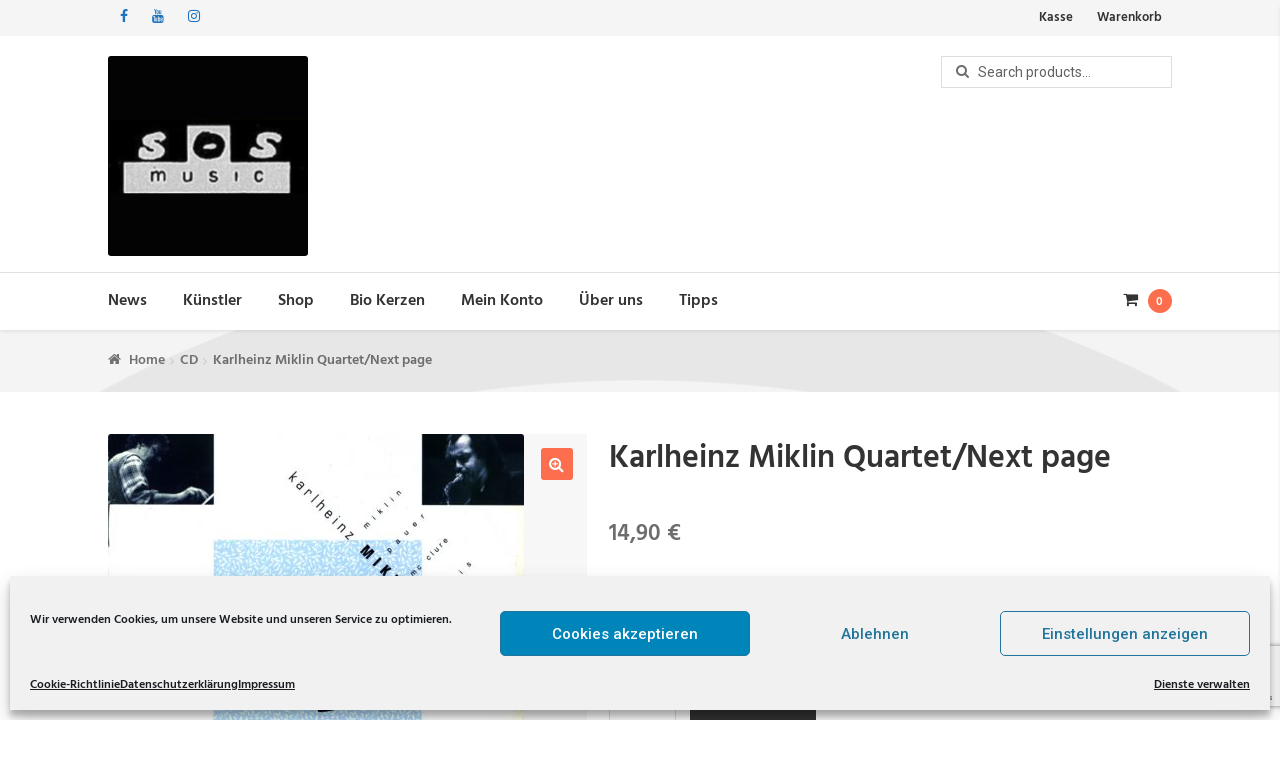

--- FILE ---
content_type: text/html; charset=UTF-8
request_url: https://www.sosmusicaustria.com/product/karlheinz-miklin-quartet-next-page/
body_size: 85154
content:
<!doctype html>
<html lang="de">
<head>
<meta charset="UTF-8">
<meta name="viewport" content="width=device-width, initial-scale=1, maximum-scale=1.0, user-scalable=no">
<link rel="profile" href="http://gmpg.org/xfn/11">
<meta name='robots' content='index, follow, max-image-preview:large, max-snippet:-1, max-video-preview:-1' />
	<style>img:is([sizes="auto" i], [sizes^="auto," i]) { contain-intrinsic-size: 3000px 1500px }</style>
	
	<!-- This site is optimized with the Yoast SEO plugin v24.4 - https://yoast.com/wordpress/plugins/seo/ -->
	<title>Karlheinz Miklin Quartet/Next page - SOS Music</title>
	<link rel="canonical" href="https://www.sosmusicaustria.com/product/karlheinz-miklin-quartet-next-page/" />
	<meta property="og:locale" content="de_DE" />
	<meta property="og:type" content="article" />
	<meta property="og:title" content="Karlheinz Miklin Quartet/Next page - SOS Music" />
	<meta property="og:description" content="Erste Aufnahme des Karlheinz Miklin Quartets mit Karlheinz Miklin, Fritz Pauer, Ron McClure und Victor Lewis anlässlich der ersten Europatournee 1989." />
	<meta property="og:url" content="https://www.sosmusicaustria.com/product/karlheinz-miklin-quartet-next-page/" />
	<meta property="og:site_name" content="SOS Music" />
	<meta property="article:publisher" content="https://www.facebook.com/sosmusicaustria" />
	<meta property="article:modified_time" content="2022-11-09T15:24:30+00:00" />
	<meta property="og:image" content="https://www.sosmusicaustria.com/wp-content/uploads/2020/10/J-001.jpg" />
	<meta property="og:image:width" content="945" />
	<meta property="og:image:height" content="945" />
	<meta property="og:image:type" content="image/jpeg" />
	<meta name="twitter:card" content="summary_large_image" />
	<script type="application/ld+json" class="yoast-schema-graph">{"@context":"https://schema.org","@graph":[{"@type":"WebPage","@id":"https://www.sosmusicaustria.com/product/karlheinz-miklin-quartet-next-page/","url":"https://www.sosmusicaustria.com/product/karlheinz-miklin-quartet-next-page/","name":"Karlheinz Miklin Quartet/Next page - SOS Music","isPartOf":{"@id":"https://www.sosmusicaustria.com/#website"},"primaryImageOfPage":{"@id":"https://www.sosmusicaustria.com/product/karlheinz-miklin-quartet-next-page/#primaryimage"},"image":{"@id":"https://www.sosmusicaustria.com/product/karlheinz-miklin-quartet-next-page/#primaryimage"},"thumbnailUrl":"https://www.sosmusicaustria.com/wp-content/uploads/2020/10/J-001.jpg","datePublished":"2020-10-07T14:17:01+00:00","dateModified":"2022-11-09T15:24:30+00:00","breadcrumb":{"@id":"https://www.sosmusicaustria.com/product/karlheinz-miklin-quartet-next-page/#breadcrumb"},"inLanguage":"de","potentialAction":[{"@type":"ReadAction","target":["https://www.sosmusicaustria.com/product/karlheinz-miklin-quartet-next-page/"]}]},{"@type":"ImageObject","inLanguage":"de","@id":"https://www.sosmusicaustria.com/product/karlheinz-miklin-quartet-next-page/#primaryimage","url":"https://www.sosmusicaustria.com/wp-content/uploads/2020/10/J-001.jpg","contentUrl":"https://www.sosmusicaustria.com/wp-content/uploads/2020/10/J-001.jpg","width":945,"height":945,"caption":"Karlheinz Miklin Quartet/Next page"},{"@type":"BreadcrumbList","@id":"https://www.sosmusicaustria.com/product/karlheinz-miklin-quartet-next-page/#breadcrumb","itemListElement":[{"@type":"ListItem","position":1,"name":"Startseite","item":"https://www.sosmusicaustria.com/"},{"@type":"ListItem","position":2,"name":"Shop","item":"https://www.sosmusicaustria.com/shop/"},{"@type":"ListItem","position":3,"name":"Karlheinz Miklin Quartet/Next page"}]},{"@type":"WebSite","@id":"https://www.sosmusicaustria.com/#website","url":"https://www.sosmusicaustria.com/","name":"SOS Music","description":"Das österreichische Label mit weltweitem Vertrieb","publisher":{"@id":"https://www.sosmusicaustria.com/#organization"},"potentialAction":[{"@type":"SearchAction","target":{"@type":"EntryPoint","urlTemplate":"https://www.sosmusicaustria.com/?s={search_term_string}"},"query-input":{"@type":"PropertyValueSpecification","valueRequired":true,"valueName":"search_term_string"}}],"inLanguage":"de"},{"@type":"Organization","@id":"https://www.sosmusicaustria.com/#organization","name":"SOS Music","url":"https://www.sosmusicaustria.com/","logo":{"@type":"ImageObject","inLanguage":"de","@id":"https://www.sosmusicaustria.com/#/schema/logo/image/","url":"https://www.sosmusicaustria.com/wp-content/uploads/2024/04/Logo-300.png","contentUrl":"https://www.sosmusicaustria.com/wp-content/uploads/2024/04/Logo-300.png","width":300,"height":300,"caption":"SOS Music"},"image":{"@id":"https://www.sosmusicaustria.com/#/schema/logo/image/"},"sameAs":["https://www.facebook.com/sosmusicaustria","https://instagram.com/sosmusicaustria"]}]}</script>
	<!-- / Yoast SEO plugin. -->


<link rel='dns-prefetch' href='//fonts.googleapis.com' />
<link rel="alternate" type="application/rss+xml" title="SOS Music &raquo; Feed" href="https://www.sosmusicaustria.com/feed/" />
<link rel="alternate" type="application/rss+xml" title="SOS Music &raquo; Kommentar-Feed" href="https://www.sosmusicaustria.com/comments/feed/" />
<link rel="alternate" type="application/rss+xml" title="SOS Music &raquo; Karlheinz Miklin Quartet/Next page-Kommentar-Feed" href="https://www.sosmusicaustria.com/product/karlheinz-miklin-quartet-next-page/feed/" />
<script type="text/javascript">
/* <![CDATA[ */
window._wpemojiSettings = {"baseUrl":"https:\/\/s.w.org\/images\/core\/emoji\/15.0.3\/72x72\/","ext":".png","svgUrl":"https:\/\/s.w.org\/images\/core\/emoji\/15.0.3\/svg\/","svgExt":".svg","source":{"concatemoji":"https:\/\/www.sosmusicaustria.com\/wp-includes\/js\/wp-emoji-release.min.js?ver=6.7.4"}};
/*! This file is auto-generated */
!function(i,n){var o,s,e;function c(e){try{var t={supportTests:e,timestamp:(new Date).valueOf()};sessionStorage.setItem(o,JSON.stringify(t))}catch(e){}}function p(e,t,n){e.clearRect(0,0,e.canvas.width,e.canvas.height),e.fillText(t,0,0);var t=new Uint32Array(e.getImageData(0,0,e.canvas.width,e.canvas.height).data),r=(e.clearRect(0,0,e.canvas.width,e.canvas.height),e.fillText(n,0,0),new Uint32Array(e.getImageData(0,0,e.canvas.width,e.canvas.height).data));return t.every(function(e,t){return e===r[t]})}function u(e,t,n){switch(t){case"flag":return n(e,"\ud83c\udff3\ufe0f\u200d\u26a7\ufe0f","\ud83c\udff3\ufe0f\u200b\u26a7\ufe0f")?!1:!n(e,"\ud83c\uddfa\ud83c\uddf3","\ud83c\uddfa\u200b\ud83c\uddf3")&&!n(e,"\ud83c\udff4\udb40\udc67\udb40\udc62\udb40\udc65\udb40\udc6e\udb40\udc67\udb40\udc7f","\ud83c\udff4\u200b\udb40\udc67\u200b\udb40\udc62\u200b\udb40\udc65\u200b\udb40\udc6e\u200b\udb40\udc67\u200b\udb40\udc7f");case"emoji":return!n(e,"\ud83d\udc26\u200d\u2b1b","\ud83d\udc26\u200b\u2b1b")}return!1}function f(e,t,n){var r="undefined"!=typeof WorkerGlobalScope&&self instanceof WorkerGlobalScope?new OffscreenCanvas(300,150):i.createElement("canvas"),a=r.getContext("2d",{willReadFrequently:!0}),o=(a.textBaseline="top",a.font="600 32px Arial",{});return e.forEach(function(e){o[e]=t(a,e,n)}),o}function t(e){var t=i.createElement("script");t.src=e,t.defer=!0,i.head.appendChild(t)}"undefined"!=typeof Promise&&(o="wpEmojiSettingsSupports",s=["flag","emoji"],n.supports={everything:!0,everythingExceptFlag:!0},e=new Promise(function(e){i.addEventListener("DOMContentLoaded",e,{once:!0})}),new Promise(function(t){var n=function(){try{var e=JSON.parse(sessionStorage.getItem(o));if("object"==typeof e&&"number"==typeof e.timestamp&&(new Date).valueOf()<e.timestamp+604800&&"object"==typeof e.supportTests)return e.supportTests}catch(e){}return null}();if(!n){if("undefined"!=typeof Worker&&"undefined"!=typeof OffscreenCanvas&&"undefined"!=typeof URL&&URL.createObjectURL&&"undefined"!=typeof Blob)try{var e="postMessage("+f.toString()+"("+[JSON.stringify(s),u.toString(),p.toString()].join(",")+"));",r=new Blob([e],{type:"text/javascript"}),a=new Worker(URL.createObjectURL(r),{name:"wpTestEmojiSupports"});return void(a.onmessage=function(e){c(n=e.data),a.terminate(),t(n)})}catch(e){}c(n=f(s,u,p))}t(n)}).then(function(e){for(var t in e)n.supports[t]=e[t],n.supports.everything=n.supports.everything&&n.supports[t],"flag"!==t&&(n.supports.everythingExceptFlag=n.supports.everythingExceptFlag&&n.supports[t]);n.supports.everythingExceptFlag=n.supports.everythingExceptFlag&&!n.supports.flag,n.DOMReady=!1,n.readyCallback=function(){n.DOMReady=!0}}).then(function(){return e}).then(function(){var e;n.supports.everything||(n.readyCallback(),(e=n.source||{}).concatemoji?t(e.concatemoji):e.wpemoji&&e.twemoji&&(t(e.twemoji),t(e.wpemoji)))}))}((window,document),window._wpemojiSettings);
/* ]]> */
</script>
<style id='wp-emoji-styles-inline-css' type='text/css'>

	img.wp-smiley, img.emoji {
		display: inline !important;
		border: none !important;
		box-shadow: none !important;
		height: 1em !important;
		width: 1em !important;
		margin: 0 0.07em !important;
		vertical-align: -0.1em !important;
		background: none !important;
		padding: 0 !important;
	}
</style>
<link rel='stylesheet' id='wp-block-library-css' href='https://www.sosmusicaustria.com/wp-includes/css/dist/block-library/style.min.css?ver=6.7.4' type='text/css' media='all' />
<style id='classic-theme-styles-inline-css' type='text/css'>
/*! This file is auto-generated */
.wp-block-button__link{color:#fff;background-color:#32373c;border-radius:9999px;box-shadow:none;text-decoration:none;padding:calc(.667em + 2px) calc(1.333em + 2px);font-size:1.125em}.wp-block-file__button{background:#32373c;color:#fff;text-decoration:none}
</style>
<style id='global-styles-inline-css' type='text/css'>
:root{--wp--preset--aspect-ratio--square: 1;--wp--preset--aspect-ratio--4-3: 4/3;--wp--preset--aspect-ratio--3-4: 3/4;--wp--preset--aspect-ratio--3-2: 3/2;--wp--preset--aspect-ratio--2-3: 2/3;--wp--preset--aspect-ratio--16-9: 16/9;--wp--preset--aspect-ratio--9-16: 9/16;--wp--preset--color--black: #000000;--wp--preset--color--cyan-bluish-gray: #abb8c3;--wp--preset--color--white: #ffffff;--wp--preset--color--pale-pink: #f78da7;--wp--preset--color--vivid-red: #cf2e2e;--wp--preset--color--luminous-vivid-orange: #ff6900;--wp--preset--color--luminous-vivid-amber: #fcb900;--wp--preset--color--light-green-cyan: #7bdcb5;--wp--preset--color--vivid-green-cyan: #00d084;--wp--preset--color--pale-cyan-blue: #8ed1fc;--wp--preset--color--vivid-cyan-blue: #0693e3;--wp--preset--color--vivid-purple: #9b51e0;--wp--preset--gradient--vivid-cyan-blue-to-vivid-purple: linear-gradient(135deg,rgba(6,147,227,1) 0%,rgb(155,81,224) 100%);--wp--preset--gradient--light-green-cyan-to-vivid-green-cyan: linear-gradient(135deg,rgb(122,220,180) 0%,rgb(0,208,130) 100%);--wp--preset--gradient--luminous-vivid-amber-to-luminous-vivid-orange: linear-gradient(135deg,rgba(252,185,0,1) 0%,rgba(255,105,0,1) 100%);--wp--preset--gradient--luminous-vivid-orange-to-vivid-red: linear-gradient(135deg,rgba(255,105,0,1) 0%,rgb(207,46,46) 100%);--wp--preset--gradient--very-light-gray-to-cyan-bluish-gray: linear-gradient(135deg,rgb(238,238,238) 0%,rgb(169,184,195) 100%);--wp--preset--gradient--cool-to-warm-spectrum: linear-gradient(135deg,rgb(74,234,220) 0%,rgb(151,120,209) 20%,rgb(207,42,186) 40%,rgb(238,44,130) 60%,rgb(251,105,98) 80%,rgb(254,248,76) 100%);--wp--preset--gradient--blush-light-purple: linear-gradient(135deg,rgb(255,206,236) 0%,rgb(152,150,240) 100%);--wp--preset--gradient--blush-bordeaux: linear-gradient(135deg,rgb(254,205,165) 0%,rgb(254,45,45) 50%,rgb(107,0,62) 100%);--wp--preset--gradient--luminous-dusk: linear-gradient(135deg,rgb(255,203,112) 0%,rgb(199,81,192) 50%,rgb(65,88,208) 100%);--wp--preset--gradient--pale-ocean: linear-gradient(135deg,rgb(255,245,203) 0%,rgb(182,227,212) 50%,rgb(51,167,181) 100%);--wp--preset--gradient--electric-grass: linear-gradient(135deg,rgb(202,248,128) 0%,rgb(113,206,126) 100%);--wp--preset--gradient--midnight: linear-gradient(135deg,rgb(2,3,129) 0%,rgb(40,116,252) 100%);--wp--preset--font-size--small: 13px;--wp--preset--font-size--medium: 20px;--wp--preset--font-size--large: 36px;--wp--preset--font-size--x-large: 42px;--wp--preset--spacing--20: 0.44rem;--wp--preset--spacing--30: 0.67rem;--wp--preset--spacing--40: 1rem;--wp--preset--spacing--50: 1.5rem;--wp--preset--spacing--60: 2.25rem;--wp--preset--spacing--70: 3.38rem;--wp--preset--spacing--80: 5.06rem;--wp--preset--shadow--natural: 6px 6px 9px rgba(0, 0, 0, 0.2);--wp--preset--shadow--deep: 12px 12px 50px rgba(0, 0, 0, 0.4);--wp--preset--shadow--sharp: 6px 6px 0px rgba(0, 0, 0, 0.2);--wp--preset--shadow--outlined: 6px 6px 0px -3px rgba(255, 255, 255, 1), 6px 6px rgba(0, 0, 0, 1);--wp--preset--shadow--crisp: 6px 6px 0px rgba(0, 0, 0, 1);}:where(.is-layout-flex){gap: 0.5em;}:where(.is-layout-grid){gap: 0.5em;}body .is-layout-flex{display: flex;}.is-layout-flex{flex-wrap: wrap;align-items: center;}.is-layout-flex > :is(*, div){margin: 0;}body .is-layout-grid{display: grid;}.is-layout-grid > :is(*, div){margin: 0;}:where(.wp-block-columns.is-layout-flex){gap: 2em;}:where(.wp-block-columns.is-layout-grid){gap: 2em;}:where(.wp-block-post-template.is-layout-flex){gap: 1.25em;}:where(.wp-block-post-template.is-layout-grid){gap: 1.25em;}.has-black-color{color: var(--wp--preset--color--black) !important;}.has-cyan-bluish-gray-color{color: var(--wp--preset--color--cyan-bluish-gray) !important;}.has-white-color{color: var(--wp--preset--color--white) !important;}.has-pale-pink-color{color: var(--wp--preset--color--pale-pink) !important;}.has-vivid-red-color{color: var(--wp--preset--color--vivid-red) !important;}.has-luminous-vivid-orange-color{color: var(--wp--preset--color--luminous-vivid-orange) !important;}.has-luminous-vivid-amber-color{color: var(--wp--preset--color--luminous-vivid-amber) !important;}.has-light-green-cyan-color{color: var(--wp--preset--color--light-green-cyan) !important;}.has-vivid-green-cyan-color{color: var(--wp--preset--color--vivid-green-cyan) !important;}.has-pale-cyan-blue-color{color: var(--wp--preset--color--pale-cyan-blue) !important;}.has-vivid-cyan-blue-color{color: var(--wp--preset--color--vivid-cyan-blue) !important;}.has-vivid-purple-color{color: var(--wp--preset--color--vivid-purple) !important;}.has-black-background-color{background-color: var(--wp--preset--color--black) !important;}.has-cyan-bluish-gray-background-color{background-color: var(--wp--preset--color--cyan-bluish-gray) !important;}.has-white-background-color{background-color: var(--wp--preset--color--white) !important;}.has-pale-pink-background-color{background-color: var(--wp--preset--color--pale-pink) !important;}.has-vivid-red-background-color{background-color: var(--wp--preset--color--vivid-red) !important;}.has-luminous-vivid-orange-background-color{background-color: var(--wp--preset--color--luminous-vivid-orange) !important;}.has-luminous-vivid-amber-background-color{background-color: var(--wp--preset--color--luminous-vivid-amber) !important;}.has-light-green-cyan-background-color{background-color: var(--wp--preset--color--light-green-cyan) !important;}.has-vivid-green-cyan-background-color{background-color: var(--wp--preset--color--vivid-green-cyan) !important;}.has-pale-cyan-blue-background-color{background-color: var(--wp--preset--color--pale-cyan-blue) !important;}.has-vivid-cyan-blue-background-color{background-color: var(--wp--preset--color--vivid-cyan-blue) !important;}.has-vivid-purple-background-color{background-color: var(--wp--preset--color--vivid-purple) !important;}.has-black-border-color{border-color: var(--wp--preset--color--black) !important;}.has-cyan-bluish-gray-border-color{border-color: var(--wp--preset--color--cyan-bluish-gray) !important;}.has-white-border-color{border-color: var(--wp--preset--color--white) !important;}.has-pale-pink-border-color{border-color: var(--wp--preset--color--pale-pink) !important;}.has-vivid-red-border-color{border-color: var(--wp--preset--color--vivid-red) !important;}.has-luminous-vivid-orange-border-color{border-color: var(--wp--preset--color--luminous-vivid-orange) !important;}.has-luminous-vivid-amber-border-color{border-color: var(--wp--preset--color--luminous-vivid-amber) !important;}.has-light-green-cyan-border-color{border-color: var(--wp--preset--color--light-green-cyan) !important;}.has-vivid-green-cyan-border-color{border-color: var(--wp--preset--color--vivid-green-cyan) !important;}.has-pale-cyan-blue-border-color{border-color: var(--wp--preset--color--pale-cyan-blue) !important;}.has-vivid-cyan-blue-border-color{border-color: var(--wp--preset--color--vivid-cyan-blue) !important;}.has-vivid-purple-border-color{border-color: var(--wp--preset--color--vivid-purple) !important;}.has-vivid-cyan-blue-to-vivid-purple-gradient-background{background: var(--wp--preset--gradient--vivid-cyan-blue-to-vivid-purple) !important;}.has-light-green-cyan-to-vivid-green-cyan-gradient-background{background: var(--wp--preset--gradient--light-green-cyan-to-vivid-green-cyan) !important;}.has-luminous-vivid-amber-to-luminous-vivid-orange-gradient-background{background: var(--wp--preset--gradient--luminous-vivid-amber-to-luminous-vivid-orange) !important;}.has-luminous-vivid-orange-to-vivid-red-gradient-background{background: var(--wp--preset--gradient--luminous-vivid-orange-to-vivid-red) !important;}.has-very-light-gray-to-cyan-bluish-gray-gradient-background{background: var(--wp--preset--gradient--very-light-gray-to-cyan-bluish-gray) !important;}.has-cool-to-warm-spectrum-gradient-background{background: var(--wp--preset--gradient--cool-to-warm-spectrum) !important;}.has-blush-light-purple-gradient-background{background: var(--wp--preset--gradient--blush-light-purple) !important;}.has-blush-bordeaux-gradient-background{background: var(--wp--preset--gradient--blush-bordeaux) !important;}.has-luminous-dusk-gradient-background{background: var(--wp--preset--gradient--luminous-dusk) !important;}.has-pale-ocean-gradient-background{background: var(--wp--preset--gradient--pale-ocean) !important;}.has-electric-grass-gradient-background{background: var(--wp--preset--gradient--electric-grass) !important;}.has-midnight-gradient-background{background: var(--wp--preset--gradient--midnight) !important;}.has-small-font-size{font-size: var(--wp--preset--font-size--small) !important;}.has-medium-font-size{font-size: var(--wp--preset--font-size--medium) !important;}.has-large-font-size{font-size: var(--wp--preset--font-size--large) !important;}.has-x-large-font-size{font-size: var(--wp--preset--font-size--x-large) !important;}
:where(.wp-block-post-template.is-layout-flex){gap: 1.25em;}:where(.wp-block-post-template.is-layout-grid){gap: 1.25em;}
:where(.wp-block-columns.is-layout-flex){gap: 2em;}:where(.wp-block-columns.is-layout-grid){gap: 2em;}
:root :where(.wp-block-pullquote){font-size: 1.5em;line-height: 1.6;}
</style>
<link rel='stylesheet' id='contact-form-7-css' href='https://www.sosmusicaustria.com/wp-content/plugins/contact-form-7/includes/css/styles.css?ver=5.9.5' type='text/css' media='all' />
<link rel='stylesheet' id='ibwp-public-style-css' href='https://www.sosmusicaustria.com/wp-content/plugins/inboundwp-lite/assets/css/ibwp-public.css?ver=1.1' type='text/css' media='all' />
<link rel='stylesheet' id='wpos-font-awesome-css' href='https://www.sosmusicaustria.com/wp-content/plugins/inboundwp-lite/assets/css/font-awesome.min.css?ver=1.1' type='text/css' media='all' />
<link rel='stylesheet' id='wpos-magnific-style-css' href='https://www.sosmusicaustria.com/wp-content/plugins/inboundwp-lite/assets/css/magnific-popup.css?ver=1.1' type='text/css' media='all' />
<link rel='stylesheet' id='wpos-slick-style-css' href='https://www.sosmusicaustria.com/wp-content/plugins/inboundwp-lite/assets/css/slick.css?ver=1.1' type='text/css' media='all' />
<link rel='stylesheet' id='iscwp-public-css-css' href='https://www.sosmusicaustria.com/wp-content/plugins/slider-and-carousel-plus-widget-for-instagram/assets/css/iscwp-public.css?ver=1.9.3' type='text/css' media='all' />
<link rel='stylesheet' id='uaf_client_css-css' href='https://www.sosmusicaustria.com/wp-content/uploads/useanyfont/uaf.css?ver=1739365845' type='text/css' media='all' />
<link rel='stylesheet' id='photoswipe-css' href='https://www.sosmusicaustria.com/wp-content/plugins/woocommerce/assets/css/photoswipe/photoswipe.min.css?ver=8.8.6' type='text/css' media='all' />
<link rel='stylesheet' id='photoswipe-default-skin-css' href='https://www.sosmusicaustria.com/wp-content/plugins/woocommerce/assets/css/photoswipe/default-skin/default-skin.min.css?ver=8.8.6' type='text/css' media='all' />
<style id='woocommerce-inline-inline-css' type='text/css'>
.woocommerce form .form-row .required { visibility: visible; }
</style>
<link rel='stylesheet' id='wpls-public-style-css' href='https://www.sosmusicaustria.com/wp-content/plugins/wp-logo-showcase-responsive-slider-slider/assets/css/wpls-public.css?ver=3.7' type='text/css' media='all' />
<link rel='stylesheet' id='wppsac-public-style-css' href='https://www.sosmusicaustria.com/wp-content/plugins/wp-responsive-recent-post-slider/assets/css/recent-post-style.css?ver=3.5.1' type='text/css' media='all' />
<link rel='stylesheet' id='cmplz-general-css' href='https://www.sosmusicaustria.com/wp-content/plugins/complianz-gdpr/assets/css/cookieblocker.min.css?ver=1739365722' type='text/css' media='all' />
<link rel='stylesheet' id='storedesign-style-css' href='https://www.sosmusicaustria.com/wp-content/themes/storedesign/style.css?ver=1.0.3' type='text/css' media='all' />
<style id='storedesign-style-inline-css' type='text/css'>

			.main-navigation ul li a,
			.site-title a,
			ul.menu li a,
			.site-branding h1 a,			
			button.menu-toggle,
			button.menu-toggle:hover {
				color: #333333;
			}

			button.menu-toggle,
			button.menu-toggle:hover {
				border-color: #333333;
			}

			.main-navigation ul li a:hover,
			.main-navigation ul li:hover > a,
			.site-title a:hover,
			a.cart-contents:hover,
			.site-header-cart .widget_shopping_cart a:hover,
			.site-header-cart:hover > li > a,
			.site-header ul.menu li.current-menu-item > a {
				color: #747474;
			}

			

			.site-header,
			.secondary-navigation ul ul,
			.main-navigation ul.menu > li.menu-item-has-children:after,
			.secondary-navigation ul.menu ul,			
			button.menu-toggle,
			button.menu-toggle:hover {
				background-color: #ffffff;
			}

			p.site-description,
			.site-header {
				color: #404040;
			}

			
			button.menu-toggle:after,
			button.menu-toggle:before,
			button.menu-toggle span:before {
				background-color: #333333;
			}

			.storedesign-handheld-footer-bar ul li.cart .count {
				color: #ffffff;
			}

			.storedesign-handheld-footer-bar ul li.cart .count {
				border-color: #ffffff;
			}

			h1, h2, h3, h4, h5, h6 {
				color: #333333;
			}

			.widget h1 {
				border-bottom-color: #333333;
			}

			body,
			.secondary-navigation a,
			.onsale,
			.pagination .page-numbers li .page-numbers:not(.current), .woocommerce-pagination .page-numbers li .page-numbers:not(.current) {
				color: #6d6d6d;
			}

			.widget-area .widget a,			
			.hentry .entry-header .byline a {
				color: #727272;
			}

			a  {
				color: #1e73be;
			}

			a:focus,
			.button:focus,
			.button.alt:focus,
			.button.added_to_cart:focus,
			.button.wc-forward:focus,
			button:focus,
			input[type="button"]:focus,
			input[type="reset"]:focus,
			input[type="submit"]:focus {
				outline-color: #1e73be;
			}

			button, input[type="button"], input[type="reset"], input[type="submit"], .button, .added_to_cart, .widget a.button, .site-header-cart .widget_shopping_cart a.button {
				background-color: #fd6e4f;
				border-color: #fd6e4f;
				color: #ffffff;
			}

			button:hover, input[type="button"]:hover, input[type="reset"]:hover, input[type="submit"]:hover, .button:hover, .added_to_cart:hover, .widget a.button:hover, .site-header-cart .widget_shopping_cart a.button:hover {
				background-color: #e45536;
				border-color: #e45536;
				color: #ffffff;
			}

			button.alt, input[type="button"].alt, input[type="reset"].alt, input[type="submit"].alt, .button.alt, .added_to_cart.alt, .widget-area .widget a.button.alt, .added_to_cart, .widget a.button.checkout {
				background-color: #333333;
				border-color: #333333;
				color: #ffffff;
			}

			button.alt:hover, input[type="button"].alt:hover, input[type="reset"].alt:hover, input[type="submit"].alt:hover, .button.alt:hover, .added_to_cart.alt:hover, .widget-area .widget a.button.alt:hover, .added_to_cart:hover, .widget a.button.checkout:hover {
				background-color: #1a1a1a;
				border-color: #1a1a1a;
				color: #ffffff;
			}

			.pagination .page-numbers li .page-numbers.current, .woocommerce-pagination .page-numbers li .page-numbers.current {
				background-color: #e6e6e6;
				color: #636363;
			}

			#comments .comment-list .comment-content .comment-text {
				background-color: #f8f8f8;
			}

			.site-footer {
				background-color: #ffffff;
				color: #6d6d6d;
			}

			.site-footer a:not(.button) {
				color: #333333;
			}

			.site-footer h1, .site-footer h2, .site-footer h3, .site-footer h4, .site-footer h5, .site-footer h6 {
				color: #333333;
			}

			

			#payment .payment_methods > li .payment_box,
			#payment .place-order {
				background-color: #fafafa;
			}

			#payment .payment_methods > li:not(.woocommerce-notice) {
				background-color: #f5f5f5;
			}

			#payment .payment_methods > li:not(.woocommerce-notice):hover {
				background-color: #f0f0f0;
			}

			@media screen and ( min-width: 768px ) {
				.secondary-navigation ul.menu a:hover {
					color: #595959;
				}

				.secondary-navigation ul.menu a {
					color: #404040;
				}

				.site-header-cart .widget_shopping_cart,
				.main-navigation ul.menu ul.sub-menu,
				.main-navigation ul.nav-menu ul.children {
					background-color: #f0f0f0;
				}

				.site-header-cart .widget_shopping_cart .buttons,
				.site-header-cart .widget_shopping_cart .total {
					background-color: #f5f5f5;
				}

				
			}
</style>
<link rel='stylesheet' id='storedesign-icons-css' href='https://www.sosmusicaustria.com/wp-content/themes/storedesign/assets/css/base/icons.css?ver=1.0.3' type='text/css' media='all' />
<link rel='stylesheet' id='font-awesome-css' href='https://www.sosmusicaustria.com/wp-content/themes/storedesign/assets/css/font-awesome.min.css?ver=1.0.3' type='text/css' media='all' />
<link rel='stylesheet' id='storedesign-fonts-css' href='https://fonts.googleapis.com/css?family=Poppins%3A400%2C500%7CRoboto%3A400%2C500&#038;subset=latin%2Clatin-ext' type='text/css' media='all' />
<link rel='stylesheet' id='woocommerce-gzd-layout-css' href='https://www.sosmusicaustria.com/wp-content/plugins/woocommerce-germanized/build/static/layout-styles.css?ver=3.18.7' type='text/css' media='all' />
<style id='woocommerce-gzd-layout-inline-css' type='text/css'>
.woocommerce-checkout .shop_table { background-color: #eeeeee; } .product p.deposit-packaging-type { font-size: 1.25em !important; } p.woocommerce-shipping-destination { display: none; }
                .wc-gzd-nutri-score-value-a {
                    background: url(https://www.sosmusicaustria.com/wp-content/plugins/woocommerce-germanized/assets/images/nutri-score-a.svg) no-repeat;
                }
                .wc-gzd-nutri-score-value-b {
                    background: url(https://www.sosmusicaustria.com/wp-content/plugins/woocommerce-germanized/assets/images/nutri-score-b.svg) no-repeat;
                }
                .wc-gzd-nutri-score-value-c {
                    background: url(https://www.sosmusicaustria.com/wp-content/plugins/woocommerce-germanized/assets/images/nutri-score-c.svg) no-repeat;
                }
                .wc-gzd-nutri-score-value-d {
                    background: url(https://www.sosmusicaustria.com/wp-content/plugins/woocommerce-germanized/assets/images/nutri-score-d.svg) no-repeat;
                }
                .wc-gzd-nutri-score-value-e {
                    background: url(https://www.sosmusicaustria.com/wp-content/plugins/woocommerce-germanized/assets/images/nutri-score-e.svg) no-repeat;
                }
            
</style>
<link rel='stylesheet' id='storedesign-woocommerce-style-css' href='https://www.sosmusicaustria.com/wp-content/themes/storedesign/assets/css/woocommerce/woocommerce.css?ver=1.0.3' type='text/css' media='all' />
<style id='storedesign-woocommerce-style-inline-css' type='text/css'>

			a.cart-contents,
			.site-header-cart .widget_shopping_cart a {
				color: #333333;
			}			

			.woocommerce-tabs ul.tabs li.active a,
			ul.products li.product .price,			
			.widget_search form:before,
			.widget_product_search form:before {
				color: #6d6d6d;
			}

			.woocommerce-breadcrumb a,
			a.woocommerce-review-link,
			.product_meta a {
				color: #727272;
			}

			.onsale {
				border-color: #6d6d6d;
			}

			.star-rating span:before,
			.quantity .plus, .quantity .minus,
			p.stars a:hover:after,
			p.stars a:after,
			.star-rating span:before,
			#payment .payment_methods li input[type=radio]:first-child:checked+label:before {
				color: #1e73be;
			}

			.widget_price_filter .ui-slider .ui-slider-range,
			.widget_price_filter .ui-slider .ui-slider-handle {
				background-color: #1e73be;
			}

			.order_details {
				background-color: #f8f8f8;
			}

			.order_details > li {
				border-bottom: 1px dotted #e3e3e3;
			}

			.order_details:before,
			.order_details:after {
				background: -webkit-linear-gradient(transparent 0,transparent 0),-webkit-linear-gradient(135deg,#f8f8f8 33.33%,transparent 33.33%),-webkit-linear-gradient(45deg,#f8f8f8 33.33%,transparent 33.33%)
			}

			p.stars a:before,
			p.stars a:hover~a:before,
			p.stars.selected a.active~a:before {
				color: #6d6d6d;
			}

			p.stars.selected a.active:before,
			p.stars:hover a:before,
			p.stars.selected a:not(.active):before,
			p.stars.selected a.active:before {
				color: #1e73be;
			}

			.single-product div.product .woocommerce-product-gallery .woocommerce-product-gallery__trigger {
				background-color: #fd6e4f;
				color: #ffffff;
			}

			.single-product div.product .woocommerce-product-gallery .woocommerce-product-gallery__trigger:hover {
				background-color: #e45536;
				border-color: #e45536;
				color: #ffffff;
			}

			.button.loading {
				color: #fd6e4f;
			}

			.button.loading:hover {
				background-color: #fd6e4f;
			}

			.button.loading:after {
				color: #ffffff;
			}

			@media screen and ( min-width: 768px ) {
				.site-header-cart .widget_shopping_cart,
				.site-header .product_list_widget li .quantity {
					color: #404040;
				}
			}
</style>
<script type='text/javascript'>var ibwp_is_rtl = 0; var ibwp_is_ie = 0; var ibwp_mobile = 0; var ibwpl_old_browser = 0; var ibwp_user_login = 0; var ibwp_ajaxurl = 'https://www.sosmusicaustria.com/wp-admin/admin-ajax.php'; var ibwp_url = 'https://www.sosmusicaustria.com:443/product/karlheinz-miklin-quartet-next-page/'; var ibwp_mfp_close_text = 'Close'; var ibwp_mfp_load_text = 'Loading...'; var ibwp_module_preview = ''; </script><script type="text/javascript" async src="https://www.sosmusicaustria.com/wp-content/plugins/burst-statistics/helpers/timeme/timeme.min.js?ver=1.8.0.1" id="burst-timeme-js"></script>
<script type="text/javascript" id="burst-js-extra">
/* <![CDATA[ */
var burst = {"tracking":{"isInitialHit":true,"lastUpdateTimestamp":0,"beacon_url":"https:\/\/www.sosmusicaustria.com\/wp-content\/plugins\/burst-statistics\/endpoint.php"},"options":{"cookieless":0,"pageUrl":"https:\/\/www.sosmusicaustria.com\/product\/karlheinz-miklin-quartet-next-page\/","beacon_enabled":1,"do_not_track":0,"enable_turbo_mode":0,"track_url_change":0,"cookie_retention_days":30},"goals":{"completed":[],"scriptUrl":"https:\/\/www.sosmusicaustria.com\/wp-content\/plugins\/burst-statistics\/\/assets\/js\/build\/burst-goals.js?v=1.8.0.1","active":[{"ID":"1","title":"Default goal","type":"clicks","status":"active","server_side":"0","url":"*","conversion_metric":"visitors","date_created":"1713773035","date_start":"1713773035","date_end":"0","attribute":"class","attribute_value":"","hook":""}]},"cache":{"uid":null,"fingerprint":null,"isUserAgent":null,"isDoNotTrack":null,"useCookies":null}};
/* ]]> */
</script>
<script data-service="burst" data-category="statistics" type="text/plain" async data-cmplz-src="https://www.sosmusicaustria.com/wp-content/plugins/burst-statistics/assets/js/build/burst.min.js?ver=1.8.0.1" id="burst-js"></script>
<script type="text/javascript" src="https://www.sosmusicaustria.com/wp-includes/js/jquery/jquery.min.js?ver=3.7.1" id="jquery-core-js"></script>
<script type="text/javascript" src="https://www.sosmusicaustria.com/wp-includes/js/jquery/jquery-migrate.min.js?ver=3.4.1" id="jquery-migrate-js"></script>
<script type="text/javascript" src="https://www.sosmusicaustria.com/wp-content/plugins/woocommerce/assets/js/zoom/jquery.zoom.min.js?ver=1.7.21-wc.8.8.6" id="zoom-js" defer="defer" data-wp-strategy="defer"></script>
<script type="text/javascript" src="https://www.sosmusicaustria.com/wp-content/plugins/woocommerce/assets/js/flexslider/jquery.flexslider.min.js?ver=2.7.2-wc.8.8.6" id="flexslider-js" defer="defer" data-wp-strategy="defer"></script>
<script type="text/javascript" src="https://www.sosmusicaustria.com/wp-content/plugins/woocommerce/assets/js/photoswipe/photoswipe.min.js?ver=4.1.1-wc.8.8.6" id="photoswipe-js" defer="defer" data-wp-strategy="defer"></script>
<script type="text/javascript" src="https://www.sosmusicaustria.com/wp-content/plugins/woocommerce/assets/js/photoswipe/photoswipe-ui-default.min.js?ver=4.1.1-wc.8.8.6" id="photoswipe-ui-default-js" defer="defer" data-wp-strategy="defer"></script>
<script type="text/javascript" id="wc-single-product-js-extra">
/* <![CDATA[ */
var wc_single_product_params = {"i18n_required_rating_text":"Please select a rating","review_rating_required":"yes","flexslider":{"rtl":false,"animation":"slide","smoothHeight":true,"directionNav":false,"controlNav":"thumbnails","slideshow":false,"animationSpeed":500,"animationLoop":false,"allowOneSlide":false},"zoom_enabled":"1","zoom_options":[],"photoswipe_enabled":"1","photoswipe_options":{"shareEl":false,"closeOnScroll":false,"history":false,"hideAnimationDuration":0,"showAnimationDuration":0},"flexslider_enabled":"1"};
/* ]]> */
</script>
<script type="text/javascript" src="https://www.sosmusicaustria.com/wp-content/plugins/woocommerce/assets/js/frontend/single-product.min.js?ver=8.8.6" id="wc-single-product-js" defer="defer" data-wp-strategy="defer"></script>
<script type="text/javascript" src="https://www.sosmusicaustria.com/wp-content/plugins/woocommerce/assets/js/jquery-blockui/jquery.blockUI.min.js?ver=2.7.0-wc.8.8.6" id="jquery-blockui-js" defer="defer" data-wp-strategy="defer"></script>
<script type="text/javascript" src="https://www.sosmusicaustria.com/wp-content/plugins/woocommerce/assets/js/js-cookie/js.cookie.min.js?ver=2.1.4-wc.8.8.6" id="js-cookie-js" defer="defer" data-wp-strategy="defer"></script>
<script type="text/javascript" id="woocommerce-js-extra">
/* <![CDATA[ */
var woocommerce_params = {"ajax_url":"\/wp-admin\/admin-ajax.php","wc_ajax_url":"\/?wc-ajax=%%endpoint%%"};
/* ]]> */
</script>
<script type="text/javascript" src="https://www.sosmusicaustria.com/wp-content/plugins/woocommerce/assets/js/frontend/woocommerce.min.js?ver=8.8.6" id="woocommerce-js" defer="defer" data-wp-strategy="defer"></script>
<script type="text/javascript" id="wc-gzd-unit-price-observer-queue-js-extra">
/* <![CDATA[ */
var wc_gzd_unit_price_observer_queue_params = {"ajax_url":"\/wp-admin\/admin-ajax.php","wc_ajax_url":"\/?wc-ajax=%%endpoint%%","refresh_unit_price_nonce":"51c640ae35"};
/* ]]> */
</script>
<script type="text/javascript" src="https://www.sosmusicaustria.com/wp-content/plugins/woocommerce-germanized/build/static/unit-price-observer-queue.js?ver=3.18.7" id="wc-gzd-unit-price-observer-queue-js" defer="defer" data-wp-strategy="defer"></script>
<script type="text/javascript" src="https://www.sosmusicaustria.com/wp-content/plugins/woocommerce/assets/js/accounting/accounting.min.js?ver=0.4.2" id="accounting-js"></script>
<script type="text/javascript" id="wc-gzd-unit-price-observer-js-extra">
/* <![CDATA[ */
var wc_gzd_unit_price_observer_params = {"wrapper":".product","price_selector":{"p.price":{"is_total_price":false,"is_primary_selector":true,"quantity_selector":""}},"replace_price":"1","product_id":"26","price_decimal_sep":",","price_thousand_sep":".","qty_selector":"input.quantity, input.qty","refresh_on_load":""};
/* ]]> */
</script>
<script type="text/javascript" src="https://www.sosmusicaustria.com/wp-content/plugins/woocommerce-germanized/build/static/unit-price-observer.js?ver=3.18.7" id="wc-gzd-unit-price-observer-js" defer="defer" data-wp-strategy="defer"></script>
<link rel="https://api.w.org/" href="https://www.sosmusicaustria.com/wp-json/" /><link rel="alternate" title="JSON" type="application/json" href="https://www.sosmusicaustria.com/wp-json/wp/v2/product/26" /><link rel="EditURI" type="application/rsd+xml" title="RSD" href="https://www.sosmusicaustria.com/xmlrpc.php?rsd" />
<meta name="generator" content="WordPress 6.7.4" />
<meta name="generator" content="WooCommerce 8.8.6" />
<link rel='shortlink' href='https://www.sosmusicaustria.com/?p=26' />
<link rel="alternate" title="oEmbed (JSON)" type="application/json+oembed" href="https://www.sosmusicaustria.com/wp-json/oembed/1.0/embed?url=https%3A%2F%2Fwww.sosmusicaustria.com%2Fproduct%2Fkarlheinz-miklin-quartet-next-page%2F" />
<link rel="alternate" title="oEmbed (XML)" type="text/xml+oembed" href="https://www.sosmusicaustria.com/wp-json/oembed/1.0/embed?url=https%3A%2F%2Fwww.sosmusicaustria.com%2Fproduct%2Fkarlheinz-miklin-quartet-next-page%2F&#038;format=xml" />

		<!-- GA Google Analytics @ https://m0n.co/ga -->
		<script async src="https://www.googletagmanager.com/gtag/js?id=G-T45N4KJ3E9"></script>
		<script>
			window.dataLayer = window.dataLayer || [];
			function gtag(){dataLayer.push(arguments);}
			gtag('js', new Date());
			gtag('config', 'G-T45N4KJ3E9');
		</script>

				<style>.cmplz-hidden {
					display: none !important;
				}</style>	<noscript><style>.woocommerce-product-gallery{ opacity: 1 !important; }</style></noscript>
				<script data-service="facebook" data-category="marketing"  type="text/plain">
				!function(f,b,e,v,n,t,s){if(f.fbq)return;n=f.fbq=function(){n.callMethod?
					n.callMethod.apply(n,arguments):n.queue.push(arguments)};if(!f._fbq)f._fbq=n;
					n.push=n;n.loaded=!0;n.version='2.0';n.queue=[];t=b.createElement(e);t.async=!0;
					t.src=v;s=b.getElementsByTagName(e)[0];s.parentNode.insertBefore(t,s)}(window,
					document,'script','https://connect.facebook.net/en_US/fbevents.js');
			</script>
			<!-- WooCommerce Facebook Integration Begin -->
			<script data-service="facebook" data-category="marketing"  type="text/plain">

				fbq('init', '2731541047059216', {}, {
    "agent": "woocommerce-8.8.6-3.2.2"
});

				fbq( 'track', 'PageView', {
    "source": "woocommerce",
    "version": "8.8.6",
    "pluginVersion": "3.2.2"
} );

				document.addEventListener( 'DOMContentLoaded', function() {
					// Insert placeholder for events injected when a product is added to the cart through AJAX.
					document.body.insertAdjacentHTML( 'beforeend', '<div class=\"wc-facebook-pixel-event-placeholder\"></div>' );
				}, false );

			</script>
			<!-- WooCommerce Facebook Integration End -->
			</head>
<body data-cmplz=2 class="product-template-default single single-product postid-26 wp-custom-logo theme-storedesign woocommerce woocommerce-page woocommerce-no-js right-sidebar woocommerce-active">
	<div id="Sidenav-cart" class="sidenav-cart">
	  <a href="javascript:void(0)" class="closebtn"><i class="fa fa-close"></i></a> 		
			<div class="widget woocommerce widget_shopping_cart"><h2 class="widgettitle">Cart</h2><div class="widget_shopping_cart_content"></div></div>	</div>
<div id="page" class="hfeed site">
	<header id="masthead" class="site-header" role="banner" style="">		
				<div class="header-top">
			<div class="col-full">
								<div class="header-social-icon">
					   
	            <a href="https://www.facebook.com/SOS-Music-103837984948660" title="Facebook" target="_blank" class="storedesign-social-network-icon storedesign-facebook-icon"><i class="fa fa-facebook"></i></a>
	           
	            <a href="https://www.youtube.com/watch?v=zsd_-UgX1uE&#038;t=98s" title="YouTube" target="_blank" class="storedesign-social-network-icon storedesign-youtube-icon"><i class="fa fa-youtube"></i></a>             
	            
	            <a href="https://www.instagram.com/sosmusicaustria/" title="Instagram" target="_blank" class="storedesign-social-network-icon storedesign-instagram-icon"><i class="fa fa-instagram"></i></a>             
	    				</div>
								<div class="top-header-menu hide-for-small-only">
					<nav id="site-navigation-top" class="main-navigation" role="navigation">
					<div class="menu-topmenu-container"><ul id="top-menu" class="menu"><li id="menu-item-193" class="menu-item menu-item-type-post_type menu-item-object-page menu-item-193"><a href="https://www.sosmusicaustria.com/checkout/">Kasse</a></li>
<li id="menu-item-194" class="menu-item menu-item-type-post_type menu-item-object-page menu-item-194"><a href="https://www.sosmusicaustria.com/cart/">Warenkorb</a></li>
</ul></div>					</nav>      
				</div>  
			</div>
		</div>
				<div class="main-header">
			<div class="col-full">
				<a class="skip-link screen-reader-text" href="#site-navigation">Skip to navigation</a>
				<a class="skip-link screen-reader-text" href="#content">Skip to content</a>
				<div class="header-cart-icon" id="mobile-header-cart">
					<i class="fa fa-shopping-cart"></i>
				</div>
				<div class="site-branding">
					 	                                <a href="https://www.sosmusicaustria.com/" class="custom-logo-link" rel="home"><img width="300" height="300" src="https://www.sosmusicaustria.com/wp-content/uploads/2024/04/Logo-300.png" class="custom-logo" alt="SOS Music" decoding="async" fetchpriority="high" srcset="https://www.sosmusicaustria.com/wp-content/uploads/2024/04/Logo-300.png 300w, https://www.sosmusicaustria.com/wp-content/uploads/2024/04/Logo-300-150x150.png 150w, https://www.sosmusicaustria.com/wp-content/uploads/2024/04/Logo-300-100x100.png 100w" sizes="(max-width: 300px) 100vw, 300px" /></a>	                    				</div>
									<div class="site-search">
						<div class="widget woocommerce widget_product_search"><form role="search" method="get" class="woocommerce-product-search" action="https://www.sosmusicaustria.com/">
	<label class="screen-reader-text" for="woocommerce-product-search-field-0">Search for:</label>
	<input type="search" id="woocommerce-product-search-field-0" class="search-field" placeholder="Search products&hellip;" value="" name="s" />
	<button type="submit" value="Search" class="">Search</button>
	<input type="hidden" name="post_type" value="product" />
</form>
</div>					</div>
								<div class="storedesign-primary-navigation">
					<nav id="site-navigation" class="main-navigation" role="navigation" aria-label="Primary Navigation">
						<button class="menu-toggle" aria-controls="site-navigation" aria-expanded="false"><span></span></button>
						<div class="primary-navigation"><ul id="menu-hauptmenu" class="menu"><li id="menu-item-403" class="menu-item menu-item-type-post_type menu-item-object-page menu-item-403"><a href="https://www.sosmusicaustria.com/news/">News</a></li>
<li id="menu-item-140" class="menu-item menu-item-type-post_type menu-item-object-page menu-item-140"><a href="https://www.sosmusicaustria.com/kunstler/">Künstler</a></li>
<li id="menu-item-144" class="menu-item menu-item-type-post_type menu-item-object-page current_page_parent menu-item-144"><a href="https://www.sosmusicaustria.com/shop/">Shop</a></li>
<li id="menu-item-320" class="menu-item menu-item-type-post_type menu-item-object-page menu-item-320"><a href="https://www.sosmusicaustria.com/bio-kerzen/">Bio Kerzen</a></li>
<li id="menu-item-218" class="menu-item menu-item-type-post_type menu-item-object-page menu-item-218"><a href="https://www.sosmusicaustria.com/my-account/">Mein Konto</a></li>
<li id="menu-item-145" class="menu-item menu-item-type-post_type menu-item-object-page menu-item-145"><a href="https://www.sosmusicaustria.com/ueber-uns/">Über uns</a></li>
<li id="menu-item-234" class="menu-item menu-item-type-post_type menu-item-object-page menu-item-234"><a href="https://www.sosmusicaustria.com/tipps/">Tipps</a></li>
</ul></div>					</nav><!-- #site-navigation -->
											
						<ul id="site-header-cart" class="site-header-cart menu">
							<li>
											<a class="cart-contents" href="javascript:void(0)" title="View your shopping cart">
				<i class="fa fa-shopping-cart"></i><span class="count">0</span>
			</a>
			
									</li>
						</ul>
										</div>
			</div>
		</div>
	</header><!-- #masthead -->

	<div id="content" class="site-content" tabindex="-1">
		<div class="col-full">

		<nav class="woocommerce-breadcrumb" aria-label="Breadcrumb"><a href="https://www.sosmusicaustria.com">Home</a><span class="breadcrumb-separator"> / </span><a href="https://www.sosmusicaustria.com/product-category/cd/">CD</a><span class="breadcrumb-separator"> / </span>Karlheinz Miklin Quartet/Next page</nav><div class="woocommerce"></div>
			<div id="primary" class="content-area">
			<main id="main" class="site-main" role="main">
		
					
			<div class="woocommerce-notices-wrapper"></div><div id="product-26" class="product type-product post-26 status-publish first instock product_cat-cd product_tag-jazz product_tag-miklin product_tag-pauer product_tag-ronmcclure product_tag-victor-lewis has-post-thumbnail shipping-taxable purchasable product-type-simple">

	<div class="woocommerce-product-gallery woocommerce-product-gallery--with-images woocommerce-product-gallery--columns-4 images" data-columns="4" style="opacity: 0; transition: opacity .25s ease-in-out;">
	<div class="woocommerce-product-gallery__wrapper">
		<div data-thumb="https://www.sosmusicaustria.com/wp-content/uploads/2020/10/J-001-100x100.jpg" data-thumb-alt="Karlheinz Miklin Quartet/Next page" class="woocommerce-product-gallery__image"><a href="https://www.sosmusicaustria.com/wp-content/uploads/2020/10/J-001.jpg"><img width="416" height="416" src="https://www.sosmusicaustria.com/wp-content/uploads/2020/10/J-001-416x416.jpg" class="wp-post-image" alt="Karlheinz Miklin Quartet/Next page" title="J-001" data-caption="" data-src="https://www.sosmusicaustria.com/wp-content/uploads/2020/10/J-001.jpg" data-large_image="https://www.sosmusicaustria.com/wp-content/uploads/2020/10/J-001.jpg" data-large_image_width="945" data-large_image_height="945" decoding="async" srcset="https://www.sosmusicaustria.com/wp-content/uploads/2020/10/J-001-416x416.jpg 416w, https://www.sosmusicaustria.com/wp-content/uploads/2020/10/J-001-324x324.jpg 324w, https://www.sosmusicaustria.com/wp-content/uploads/2020/10/J-001-100x100.jpg 100w, https://www.sosmusicaustria.com/wp-content/uploads/2020/10/J-001-300x300.jpg 300w, https://www.sosmusicaustria.com/wp-content/uploads/2020/10/J-001-150x150.jpg 150w, https://www.sosmusicaustria.com/wp-content/uploads/2020/10/J-001-768x768.jpg 768w, https://www.sosmusicaustria.com/wp-content/uploads/2020/10/J-001.jpg 945w" sizes="(max-width: 416px) 100vw, 416px" /></a></div>
	</div>
</div>

	<div class="summary entry-summary">
		<h1 class="product_title entry-title">Karlheinz Miklin Quartet/Next page</h1><p class="price"><span class="woocommerce-Price-amount amount"><bdi>14,90&nbsp;<span class="woocommerce-Price-currencySymbol">&euro;</span></bdi></span></p>


<div class="legal-price-info">
	<p class="wc-gzd-additional-info">
							<span class="wc-gzd-additional-info shipping-costs-info">zzgl. <a href="https://www.sosmusicaustria.com/shipping-methods/" target="_blank">Versandkosten</a></span>
			</p>
</div>

<div class="woocommerce-product-details__short-description">
	<p>Erste Aufnahme des Karlheinz Miklin Quartets mit Karlheinz Miklin, Fritz Pauer, Ron McClure und Victor Lewis anlässlich der ersten Europatournee 1989.</p>
</div>



	
	<form class="cart" action="https://www.sosmusicaustria.com/product/karlheinz-miklin-quartet-next-page/" method="post" enctype='multipart/form-data'>
		
		<div class="quantity">
		<label class="screen-reader-text" for="quantity_696a4bbeedb4e">Karlheinz Miklin Quartet/Next page quantity</label>
	<input
		type="number"
				id="quantity_696a4bbeedb4e"
		class="input-text qty text"
		name="quantity"
		value="1"
		aria-label="Product quantity"
		size="4"
		min="1"
		max=""
					step="1"
			placeholder=""
			inputmode="numeric"
			autocomplete="off"
			/>
	</div>

		<button type="submit" name="add-to-cart" value="26" class="single_add_to_cart_button button alt">Add to cart</button>

			</form>

	
<div class="product_meta">

	

	
		<span class="sku_wrapper">SKU: <span class="sku">J-001</span></span>

	
	<span class="posted_in">Category: <a href="https://www.sosmusicaustria.com/product-category/cd/" rel="tag">CD</a></span>
	<span class="tagged_as">Tags: <a href="https://www.sosmusicaustria.com/product-tag/jazz/" rel="tag">Jazz</a>, <a href="https://www.sosmusicaustria.com/product-tag/miklin/" rel="tag">Miklin</a>, <a href="https://www.sosmusicaustria.com/product-tag/pauer/" rel="tag">Pauer</a>, <a href="https://www.sosmusicaustria.com/product-tag/ronmcclure/" rel="tag">RonMcClure</a>, <a href="https://www.sosmusicaustria.com/product-tag/victor-lewis/" rel="tag">Victor Lewis</a></span>
	
</div>
	</div>

	
	<div class="woocommerce-tabs wc-tabs-wrapper">
		<ul class="tabs wc-tabs" role="tablist">
							<li class="description_tab" id="tab-title-description" role="tab" aria-controls="tab-description">
					<a href="#tab-description">
						Description					</a>
				</li>
							<li class="additional_information_tab" id="tab-title-additional_information" role="tab" aria-controls="tab-additional_information">
					<a href="#tab-additional_information">
						Additional information					</a>
				</li>
							<li class="reviews_tab" id="tab-title-reviews" role="tab" aria-controls="tab-reviews">
					<a href="#tab-reviews">
						Reviews (0)					</a>
				</li>
					</ul>
					<div class="woocommerce-Tabs-panel woocommerce-Tabs-panel--description panel entry-content wc-tab" id="tab-description" role="tabpanel" aria-labelledby="tab-title-description">
				
	<h2>Description</h2>

<p>Karlheinz Miklin, saxes, fl<br />
Fitz Pauer, piano<br />
Ron Mc Clure, bass<br />
Victor Lewis, drums<br />
Digital live recorded at Wörgl and Leibnitz (Austria) November 1989, by Hanno Ströher<br />
Digital Editing/Mastering Tonstudio Ströher, Innsbruck, August 23, 1991<br />
1 Next Page (K.Miklin)&#8230;&#8230;&#8230;.. 7.20<br />
2 Prism (B.Dobbins)&#8230;&#8230;&#8230;&#8230;..11.53<br />
3 Al-Revez (K.Miklin)&#8230;&#8230;&#8230;&#8230;.. 7.38<br />
4 Linda (K.Miklin)&#8230;&#8230;&#8230;&#8230;&#8230;&#8230;10.14<br />
5 Lock (R.McClure)&#8230;&#8230;&#8230;&#8230;&#8230;. 8.13<br />
6 Selva Song (F.Pauer)&#8230;&#8230;&#8230;10.21<br />
7 Panchito (R.McClure)&#8230;&#8230;&#8230;14.14</p>
			</div>
					<div class="woocommerce-Tabs-panel woocommerce-Tabs-panel--additional_information panel entry-content wc-tab" id="tab-additional_information" role="tabpanel" aria-labelledby="tab-title-additional_information">
				
	<h2>Additional information</h2>

<table class="woocommerce-product-attributes shop_attributes">
			<tr class="woocommerce-product-attributes-item woocommerce-product-attributes-item--weight">
			<th class="woocommerce-product-attributes-item__label">Weight</th>
			<td class="woocommerce-product-attributes-item__value">0,11 g</td>
		</tr>
			<tr class="woocommerce-product-attributes-item woocommerce-product-attributes-item--dimensions">
			<th class="woocommerce-product-attributes-item__label">Dimensions</th>
			<td class="woocommerce-product-attributes-item__value">14 &times; 12,2 &times; 1 mm</td>
		</tr>
	</table>
			</div>
					<div class="woocommerce-Tabs-panel woocommerce-Tabs-panel--reviews panel entry-content wc-tab" id="tab-reviews" role="tabpanel" aria-labelledby="tab-title-reviews">
				<div id="reviews" class="woocommerce-Reviews">
	<div id="comments">
		<h2 class="woocommerce-Reviews-title">
			Reviews		</h2>

					<p class="woocommerce-noreviews">There are no reviews yet.</p>
			</div>

			<div id="review_form_wrapper">
			<div id="review_form">
					<div id="respond" class="comment-respond">
		<span id="reply-title" class="comment-reply-title">Be the first to review &ldquo;Karlheinz Miklin Quartet/Next page&rdquo; <small><a rel="nofollow" id="cancel-comment-reply-link" href="/product/karlheinz-miklin-quartet-next-page/#respond" style="display:none;">Antwort abbrechen</a></small></span><form action="https://www.sosmusicaustria.com/wp-comments-post.php" method="post" id="commentform" class="comment-form" novalidate><p class="comment-notes"><span id="email-notes">Deine E-Mail-Adresse wird nicht veröffentlicht.</span> <span class="required-field-message">Erforderliche Felder sind mit <span class="required">*</span> markiert</span></p><div class="comment-form-rating"><label for="rating">Your rating&nbsp;<span class="required">*</span></label><select name="rating" id="rating" required>
						<option value="">Rate&hellip;</option>
						<option value="5">Perfect</option>
						<option value="4">Good</option>
						<option value="3">Average</option>
						<option value="2">Not that bad</option>
						<option value="1">Very poor</option>
					</select></div><p class="comment-form-comment"><label for="comment">Your review&nbsp;<span class="required">*</span></label><textarea id="comment" name="comment" cols="45" rows="8" required></textarea></p><p class="comment-form-author"><label for="author">Name&nbsp;<span class="required">*</span></label><input id="author" name="author" type="text" value="" size="30" required /></p>
<p class="comment-form-email"><label for="email">Email&nbsp;<span class="required">*</span></label><input id="email" name="email" type="email" value="" size="30" required /></p>
<p class="form-submit"><input name="submit" type="submit" id="submit" class="submit" value="Submit" /> <input type='hidden' name='comment_post_ID' value='26' id='comment_post_ID' />
<input type='hidden' name='comment_parent' id='comment_parent' value='0' />
</p></form>	</div><!-- #respond -->
				</div>
		</div>
	
	<div class="clear"></div>
</div>
			</div>
		
			</div>


	<section class="related products">

					<h2>Related products</h2>
				
		<ul class="products columns-3">

			
					<li class="product type-product post-70 status-publish first instock product_cat-cd product_tag-entspannung product_tag-relax product_tag-relaxation has-post-thumbnail shipping-taxable purchasable product-type-simple">
	<a href="https://www.sosmusicaustria.com/product/mimosa-relax-vol-1/" class="woocommerce-LoopProduct-link woocommerce-loop-product__link"><img width="324" height="324" src="https://www.sosmusicaustria.com/wp-content/uploads/2020/11/J-014-Mimosa_Relax-324x324.png" class="attachment-woocommerce_thumbnail size-woocommerce_thumbnail" alt="" decoding="async" srcset="https://www.sosmusicaustria.com/wp-content/uploads/2020/11/J-014-Mimosa_Relax-324x324.png 324w, https://www.sosmusicaustria.com/wp-content/uploads/2020/11/J-014-Mimosa_Relax-300x300.png 300w, https://www.sosmusicaustria.com/wp-content/uploads/2020/11/J-014-Mimosa_Relax-150x150.png 150w, https://www.sosmusicaustria.com/wp-content/uploads/2020/11/J-014-Mimosa_Relax-768x768.png 768w, https://www.sosmusicaustria.com/wp-content/uploads/2020/11/J-014-Mimosa_Relax-416x416.png 416w, https://www.sosmusicaustria.com/wp-content/uploads/2020/11/J-014-Mimosa_Relax-100x100.png 100w, https://www.sosmusicaustria.com/wp-content/uploads/2020/11/J-014-Mimosa_Relax.png 945w" sizes="(max-width: 324px) 100vw, 324px" /><h2 class="woocommerce-loop-product__title">Mimosa/Relax Vol.1</h2>
	<span class="price"><span class="woocommerce-Price-amount amount"><bdi>14,90&nbsp;<span class="woocommerce-Price-currencySymbol">&euro;</span></bdi></span></span>



</a>
	<p class="wc-gzd-additional-info wc-gzd-additional-info-loop shipping-costs-info">zzgl. <a href="https://www.sosmusicaustria.com/shipping-methods/" target="_blank">Versandkosten</a></p>


<a href="?add-to-cart=70" data-quantity="1" class="button product_type_simple add_to_cart_button ajax_add_to_cart" data-product_id="70" data-product_sku="J-014" aria-label="Add to cart: &ldquo;Mimosa/Relax Vol.1&rdquo;" aria-describedby="" rel="nofollow">Add to cart</a></li>

			
					<li class="product type-product post-69 status-publish instock product_cat-cd has-post-thumbnail shipping-taxable purchasable product-type-simple">
	<a href="https://www.sosmusicaustria.com/product/darling-egilsson-say-what/" class="woocommerce-LoopProduct-link woocommerce-loop-product__link"><img width="324" height="324" src="https://www.sosmusicaustria.com/wp-content/uploads/2020/11/J-013-Darling_Egilsson-324x324.png" class="attachment-woocommerce_thumbnail size-woocommerce_thumbnail" alt="" decoding="async" srcset="https://www.sosmusicaustria.com/wp-content/uploads/2020/11/J-013-Darling_Egilsson-324x324.png 324w, https://www.sosmusicaustria.com/wp-content/uploads/2020/11/J-013-Darling_Egilsson-150x150.png 150w, https://www.sosmusicaustria.com/wp-content/uploads/2020/11/J-013-Darling_Egilsson-100x100.png 100w" sizes="(max-width: 324px) 100vw, 324px" /><h2 class="woocommerce-loop-product__title">Darling-Egilsson/Say what</h2>
	<span class="price"><span class="woocommerce-Price-amount amount"><bdi>14,90&nbsp;<span class="woocommerce-Price-currencySymbol">&euro;</span></bdi></span></span>



</a>
	<p class="wc-gzd-additional-info wc-gzd-additional-info-loop shipping-costs-info">zzgl. <a href="https://www.sosmusicaustria.com/shipping-methods/" target="_blank">Versandkosten</a></p>


<a href="?add-to-cart=69" data-quantity="1" class="button product_type_simple add_to_cart_button ajax_add_to_cart" data-product_id="69" data-product_sku="J-013" aria-label="Add to cart: &ldquo;Darling-Egilsson/Say what&rdquo;" aria-describedby="" rel="nofollow">Add to cart</a></li>

			
					<li class="product type-product post-61 status-publish last instock product_cat-cd product_tag-modern-jazz product_tag-wayne-darling has-post-thumbnail shipping-taxable purchasable product-type-simple">
	<a href="https://www.sosmusicaustria.com/product/wayne-darling-band-rain-cave/" class="woocommerce-LoopProduct-link woocommerce-loop-product__link"><img width="324" height="324" src="https://www.sosmusicaustria.com/wp-content/uploads/2020/11/J-011-324x324.jpg" class="attachment-woocommerce_thumbnail size-woocommerce_thumbnail" alt="" decoding="async" loading="lazy" srcset="https://www.sosmusicaustria.com/wp-content/uploads/2020/11/J-011-324x324.jpg 324w, https://www.sosmusicaustria.com/wp-content/uploads/2020/11/J-011-300x300.jpg 300w, https://www.sosmusicaustria.com/wp-content/uploads/2020/11/J-011-150x150.jpg 150w, https://www.sosmusicaustria.com/wp-content/uploads/2020/11/J-011-768x768.jpg 768w, https://www.sosmusicaustria.com/wp-content/uploads/2020/11/J-011-416x416.jpg 416w, https://www.sosmusicaustria.com/wp-content/uploads/2020/11/J-011-100x100.jpg 100w, https://www.sosmusicaustria.com/wp-content/uploads/2020/11/J-011.jpg 945w" sizes="auto, (max-width: 324px) 100vw, 324px" /><h2 class="woocommerce-loop-product__title">Wayne Darling Band/Rain Cave</h2>
	<span class="price"><span class="woocommerce-Price-amount amount"><bdi>14,90&nbsp;<span class="woocommerce-Price-currencySymbol">&euro;</span></bdi></span></span>



</a>
	<p class="wc-gzd-additional-info wc-gzd-additional-info-loop shipping-costs-info">zzgl. <a href="https://www.sosmusicaustria.com/shipping-methods/" target="_blank">Versandkosten</a></p>


<a href="?add-to-cart=61" data-quantity="1" class="button product_type_simple add_to_cart_button ajax_add_to_cart" data-product_id="61" data-product_sku="J-011" aria-label="Add to cart: &ldquo;Wayne Darling Band/Rain Cave&rdquo;" aria-describedby="" rel="nofollow">Add to cart</a></li>

			
		</ul>

	</section>
	</div>


		
				</main><!-- #main -->
		</div><!-- #primary -->

		
	
	
		</div><!-- .col-full -->
	</div><!-- #content -->

		<footer id="colophon" class="site-footer" role="contentinfo">
				<div class="footer-widget-sections">
			<div class="col-full">
							</div>
		</div>
		<div class="footer-info">
			<div class="col-full">
							<div class="footer-menu-main">
					<div class="menu-footer-container"><ul id="footer-menu" class="menu"><li id="menu-item-133" class="menu-item menu-item-type-post_type menu-item-object-page menu-item-133"><a href="https://www.sosmusicaustria.com/payment-methods/">Zahlungsarten</a></li>
<li id="menu-item-134" class="menu-item menu-item-type-post_type menu-item-object-page menu-item-134"><a href="https://www.sosmusicaustria.com/shipping-methods/">Versandkosten</a></li>
<li id="menu-item-135" class="menu-item menu-item-type-post_type menu-item-object-page menu-item-135"><a href="https://www.sosmusicaustria.com/revocation/">Widerrufsrecht</a></li>
<li id="menu-item-136" class="menu-item menu-item-type-post_type menu-item-object-page menu-item-privacy-policy menu-item-136"><a rel="privacy-policy" href="https://www.sosmusicaustria.com/agb/">AGB</a></li>
<li id="menu-item-132" class="menu-item menu-item-type-post_type menu-item-object-page menu-item-132"><a href="https://www.sosmusicaustria.com/imprint/">Impressum</a></li>
<li id="menu-item-138" class="menu-item menu-item-type-post_type menu-item-object-page menu-item-138"><a href="https://www.sosmusicaustria.com/datenschutzerklaerung/">Datenschutzerklärung</a></li>
<li id="menu-item-236" class="menu-item menu-item-type-post_type menu-item-object-page menu-item-236"><a href="https://www.sosmusicaustria.com/cookie-richtlinie-eu/">Cookie-Richtlinie (EU)</a></li>
</ul></div>				</div>	
								<div class="site-info">
				&copy 2026 Theme				</div><!-- .site-info -->

			</div><!-- .col-full -->
		</div><!-- Footer info -->
	</footer><!-- #colophon -->

	
</div><!-- #page -->
<nav class="mobile-navigation mobile-menu" role="navigation">
	
	<div class="mobile_close_icons"><i class="fa fa-close"></i></div>
						<div class="mobile-site-search">
						<div class="widget woocommerce widget_product_search"><form role="search" method="get" class="woocommerce-product-search" action="https://www.sosmusicaustria.com/">
	<label class="screen-reader-text" for="woocommerce-product-search-field-1">Search for:</label>
	<input type="search" id="woocommerce-product-search-field-1" class="search-field" placeholder="Search products&hellip;" value="" name="s" />
	<button type="submit" value="Search" class="">Search</button>
	<input type="hidden" name="post_type" value="product" />
</form>
</div>					</div>
				   <div class="mobile-menu-container"><ul><li class="menu-item menu-item-type-post_type menu-item-object-page menu-item-403"><a href="https://www.sosmusicaustria.com/news/">News</a></li>
<li class="menu-item menu-item-type-post_type menu-item-object-page menu-item-140"><a href="https://www.sosmusicaustria.com/kunstler/">Künstler</a></li>
<li class="menu-item menu-item-type-post_type menu-item-object-page current_page_parent menu-item-144"><a href="https://www.sosmusicaustria.com/shop/">Shop</a></li>
<li class="menu-item menu-item-type-post_type menu-item-object-page menu-item-320"><a href="https://www.sosmusicaustria.com/bio-kerzen/">Bio Kerzen</a></li>
<li class="menu-item menu-item-type-post_type menu-item-object-page menu-item-218"><a href="https://www.sosmusicaustria.com/my-account/">Mein Konto</a></li>
<li class="menu-item menu-item-type-post_type menu-item-object-page menu-item-145"><a href="https://www.sosmusicaustria.com/ueber-uns/">Über uns</a></li>
<li class="menu-item menu-item-type-post_type menu-item-object-page menu-item-234"><a href="https://www.sosmusicaustria.com/tipps/">Tipps</a></li>
</ul></div>	<div class="mobile-menu-social-icon">   
	            <a href="https://www.facebook.com/SOS-Music-103837984948660" title="Facebook" target="_blank" class="storedesign-social-network-icon storedesign-facebook-icon"><i class="fa fa-facebook"></i></a>
	           
	            <a href="https://www.youtube.com/watch?v=zsd_-UgX1uE&#038;t=98s" title="YouTube" target="_blank" class="storedesign-social-network-icon storedesign-youtube-icon"><i class="fa fa-youtube"></i></a>             
	            
	            <a href="https://www.instagram.com/sosmusicaustria/" title="Instagram" target="_blank" class="storedesign-social-network-icon storedesign-instagram-icon"><i class="fa fa-instagram"></i></a>             
	    </div>


</nav>

<!-- Consent Management powered by Complianz | GDPR/CCPA Cookie Consent https://wordpress.org/plugins/complianz-gdpr -->
<div id="cmplz-cookiebanner-container"><div class="cmplz-cookiebanner cmplz-hidden banner-1 bottom-minimal optin cmplz-bottom cmplz-categories-type-view-preferences" aria-modal="true" data-nosnippet="true" role="dialog" aria-live="polite" aria-labelledby="cmplz-header-1-optin" aria-describedby="cmplz-message-1-optin">
	<div class="cmplz-header">
		<div class="cmplz-logo"></div>
		<div class="cmplz-title" id="cmplz-header-1-optin">Zustimmung verwalten</div>
		<div class="cmplz-close" tabindex="0" role="button" aria-label="Dialog schließen">
			<svg aria-hidden="true" focusable="false" data-prefix="fas" data-icon="times" class="svg-inline--fa fa-times fa-w-11" role="img" xmlns="http://www.w3.org/2000/svg" viewBox="0 0 352 512"><path fill="currentColor" d="M242.72 256l100.07-100.07c12.28-12.28 12.28-32.19 0-44.48l-22.24-22.24c-12.28-12.28-32.19-12.28-44.48 0L176 189.28 75.93 89.21c-12.28-12.28-32.19-12.28-44.48 0L9.21 111.45c-12.28 12.28-12.28 32.19 0 44.48L109.28 256 9.21 356.07c-12.28 12.28-12.28 32.19 0 44.48l22.24 22.24c12.28 12.28 32.2 12.28 44.48 0L176 322.72l100.07 100.07c12.28 12.28 32.2 12.28 44.48 0l22.24-22.24c12.28-12.28 12.28-32.19 0-44.48L242.72 256z"></path></svg>
		</div>
	</div>

	<div class="cmplz-divider cmplz-divider-header"></div>
	<div class="cmplz-body">
		<div class="cmplz-message" id="cmplz-message-1-optin">Wir verwenden Cookies, um unsere Website und unseren Service zu optimieren.</div>
		<!-- categories start -->
		<div class="cmplz-categories">
			<details class="cmplz-category cmplz-functional" >
				<summary>
						<span class="cmplz-category-header">
							<span class="cmplz-category-title">Funktional</span>
							<span class='cmplz-always-active'>
								<span class="cmplz-banner-checkbox">
									<input type="checkbox"
										   id="cmplz-functional-optin"
										   data-category="cmplz_functional"
										   class="cmplz-consent-checkbox cmplz-functional"
										   size="40"
										   value="1"/>
									<label class="cmplz-label" for="cmplz-functional-optin" tabindex="0"><span class="screen-reader-text">Funktional</span></label>
								</span>
								Immer aktiv							</span>
							<span class="cmplz-icon cmplz-open">
								<svg xmlns="http://www.w3.org/2000/svg" viewBox="0 0 448 512"  height="18" ><path d="M224 416c-8.188 0-16.38-3.125-22.62-9.375l-192-192c-12.5-12.5-12.5-32.75 0-45.25s32.75-12.5 45.25 0L224 338.8l169.4-169.4c12.5-12.5 32.75-12.5 45.25 0s12.5 32.75 0 45.25l-192 192C240.4 412.9 232.2 416 224 416z"/></svg>
							</span>
						</span>
				</summary>
				<div class="cmplz-description">
					<span class="cmplz-description-functional">Die technische Speicherung oder der Zugang ist unbedingt erforderlich für den rechtmäßigen Zweck, die Nutzung eines bestimmten Dienstes zu ermöglichen, der vom Teilnehmer oder Nutzer ausdrücklich gewünscht wird, oder für den alleinigen Zweck, die Übertragung einer Nachricht über ein elektronisches Kommunikationsnetz durchzuführen.</span>
				</div>
			</details>

			<details class="cmplz-category cmplz-preferences" >
				<summary>
						<span class="cmplz-category-header">
							<span class="cmplz-category-title">Vorlieben</span>
							<span class="cmplz-banner-checkbox">
								<input type="checkbox"
									   id="cmplz-preferences-optin"
									   data-category="cmplz_preferences"
									   class="cmplz-consent-checkbox cmplz-preferences"
									   size="40"
									   value="1"/>
								<label class="cmplz-label" for="cmplz-preferences-optin" tabindex="0"><span class="screen-reader-text">Vorlieben</span></label>
							</span>
							<span class="cmplz-icon cmplz-open">
								<svg xmlns="http://www.w3.org/2000/svg" viewBox="0 0 448 512"  height="18" ><path d="M224 416c-8.188 0-16.38-3.125-22.62-9.375l-192-192c-12.5-12.5-12.5-32.75 0-45.25s32.75-12.5 45.25 0L224 338.8l169.4-169.4c12.5-12.5 32.75-12.5 45.25 0s12.5 32.75 0 45.25l-192 192C240.4 412.9 232.2 416 224 416z"/></svg>
							</span>
						</span>
				</summary>
				<div class="cmplz-description">
					<span class="cmplz-description-preferences">Die technische Speicherung oder der Zugriff ist für den rechtmäßigen Zweck der Speicherung von Präferenzen erforderlich, die nicht vom Abonnenten oder Benutzer angefordert wurden.</span>
				</div>
			</details>

			<details class="cmplz-category cmplz-statistics" >
				<summary>
						<span class="cmplz-category-header">
							<span class="cmplz-category-title">Statistiken</span>
							<span class="cmplz-banner-checkbox">
								<input type="checkbox"
									   id="cmplz-statistics-optin"
									   data-category="cmplz_statistics"
									   class="cmplz-consent-checkbox cmplz-statistics"
									   size="40"
									   value="1"/>
								<label class="cmplz-label" for="cmplz-statistics-optin" tabindex="0"><span class="screen-reader-text">Statistiken</span></label>
							</span>
							<span class="cmplz-icon cmplz-open">
								<svg xmlns="http://www.w3.org/2000/svg" viewBox="0 0 448 512"  height="18" ><path d="M224 416c-8.188 0-16.38-3.125-22.62-9.375l-192-192c-12.5-12.5-12.5-32.75 0-45.25s32.75-12.5 45.25 0L224 338.8l169.4-169.4c12.5-12.5 32.75-12.5 45.25 0s12.5 32.75 0 45.25l-192 192C240.4 412.9 232.2 416 224 416z"/></svg>
							</span>
						</span>
				</summary>
				<div class="cmplz-description">
					<span class="cmplz-description-statistics">Die technische Speicherung oder der Zugriff, der ausschließlich zu statistischen Zwecken erfolgt.</span>
					<span class="cmplz-description-statistics-anonymous">Die technische Speicherung oder der Zugriff, der ausschließlich zu anonymen statistischen Zwecken verwendet wird. Ohne eine Vorladung, die freiwillige Zustimmung deines Internetdienstanbieters oder zusätzliche Aufzeichnungen von Dritten können die zu diesem Zweck gespeicherten oder abgerufenen Informationen allein in der Regel nicht dazu verwendet werden, dich zu identifizieren.</span>
				</div>
			</details>
			<details class="cmplz-category cmplz-marketing" >
				<summary>
						<span class="cmplz-category-header">
							<span class="cmplz-category-title">Marketing</span>
							<span class="cmplz-banner-checkbox">
								<input type="checkbox"
									   id="cmplz-marketing-optin"
									   data-category="cmplz_marketing"
									   class="cmplz-consent-checkbox cmplz-marketing"
									   size="40"
									   value="1"/>
								<label class="cmplz-label" for="cmplz-marketing-optin" tabindex="0"><span class="screen-reader-text">Marketing</span></label>
							</span>
							<span class="cmplz-icon cmplz-open">
								<svg xmlns="http://www.w3.org/2000/svg" viewBox="0 0 448 512"  height="18" ><path d="M224 416c-8.188 0-16.38-3.125-22.62-9.375l-192-192c-12.5-12.5-12.5-32.75 0-45.25s32.75-12.5 45.25 0L224 338.8l169.4-169.4c12.5-12.5 32.75-12.5 45.25 0s12.5 32.75 0 45.25l-192 192C240.4 412.9 232.2 416 224 416z"/></svg>
							</span>
						</span>
				</summary>
				<div class="cmplz-description">
					<span class="cmplz-description-marketing">Die technische Speicherung oder der Zugriff ist erforderlich, um Nutzerprofile zu erstellen, um Werbung zu versenden oder um den Nutzer auf einer Website oder über mehrere Websites hinweg zu ähnlichen Marketingzwecken zu verfolgen.</span>
				</div>
			</details>
		</div><!-- categories end -->
			</div>

	<div class="cmplz-links cmplz-information">
		<a class="cmplz-link cmplz-manage-options cookie-statement" href="#" data-relative_url="#cmplz-manage-consent-container">Optionen verwalten</a>
		<a class="cmplz-link cmplz-manage-third-parties cookie-statement" href="#" data-relative_url="#cmplz-cookies-overview">Dienste verwalten</a>
		<a class="cmplz-link cmplz-manage-vendors tcf cookie-statement" href="#" data-relative_url="#cmplz-tcf-wrapper">Verwalten von {vendor_count}-Lieferanten</a>
		<a class="cmplz-link cmplz-external cmplz-read-more-purposes tcf" target="_blank" rel="noopener noreferrer nofollow" href="https://cookiedatabase.org/tcf/purposes/">Lese mehr über diese Zwecke</a>
			</div>

	<div class="cmplz-divider cmplz-footer"></div>

	<div class="cmplz-buttons">
		<button class="cmplz-btn cmplz-accept">Cookies akzeptieren</button>
		<button class="cmplz-btn cmplz-deny">Ablehnen</button>
		<button class="cmplz-btn cmplz-view-preferences">Einstellungen anzeigen</button>
		<button class="cmplz-btn cmplz-save-preferences">Einstellungen speichern</button>
		<a class="cmplz-btn cmplz-manage-options tcf cookie-statement" href="#" data-relative_url="#cmplz-manage-consent-container">Einstellungen anzeigen</a>
			</div>

	<div class="cmplz-links cmplz-documents">
		<a class="cmplz-link cookie-statement" href="#" data-relative_url="">{title}</a>
		<a class="cmplz-link privacy-statement" href="#" data-relative_url="">{title}</a>
		<a class="cmplz-link impressum" href="#" data-relative_url="">{title}</a>
			</div>

</div>
</div>
					<div id="cmplz-manage-consent" data-nosnippet="true"><button class="cmplz-btn cmplz-hidden cmplz-manage-consent manage-consent-1">Zustimmung verwalten</button>

</div><script type="application/ld+json">{"@context":"https:\/\/schema.org\/","@graph":[{"@context":"https:\/\/schema.org\/","@type":"BreadcrumbList","itemListElement":[{"@type":"ListItem","position":1,"item":{"name":"Home","@id":"https:\/\/www.sosmusicaustria.com"}},{"@type":"ListItem","position":2,"item":{"name":"CD","@id":"https:\/\/www.sosmusicaustria.com\/product-category\/cd\/"}},{"@type":"ListItem","position":3,"item":{"name":"Karlheinz Miklin Quartet\/Next page","@id":"https:\/\/www.sosmusicaustria.com\/product\/karlheinz-miklin-quartet-next-page\/"}}]},{"@context":"https:\/\/schema.org\/","@type":"Product","@id":"https:\/\/www.sosmusicaustria.com\/product\/karlheinz-miklin-quartet-next-page\/#product","name":"Karlheinz Miklin Quartet\/Next page","url":"https:\/\/www.sosmusicaustria.com\/product\/karlheinz-miklin-quartet-next-page\/","description":"Erste Aufnahme des Karlheinz Miklin Quartets mit Karlheinz Miklin, Fritz Pauer, Ron McClure und Victor Lewis anl\u00e4sslich der ersten Europatournee 1989.","image":"https:\/\/www.sosmusicaustria.com\/wp-content\/uploads\/2020\/10\/J-001.jpg","sku":"J-001","offers":[{"@type":"Offer","price":"14.90","priceValidUntil":"2027-12-31","priceSpecification":{"price":"14.90","priceCurrency":"EUR","valueAddedTaxIncluded":"false"},"priceCurrency":"EUR","availability":"http:\/\/schema.org\/InStock","url":"https:\/\/www.sosmusicaustria.com\/product\/karlheinz-miklin-quartet-next-page\/","seller":{"@type":"Organization","name":"SOS Music","url":"https:\/\/www.sosmusicaustria.com"}}]}]}</script>			<!-- Facebook Pixel Code -->
			<noscript>
				<img
					height="1"
					width="1"
					style="display:none"
					alt="fbpx"
					src="https://www.facebook.com/tr?id=2731541047059216&ev=PageView&noscript=1"
				/>
			</noscript>
			<!-- End Facebook Pixel Code -->
			
<div class="pswp" tabindex="-1" role="dialog" aria-hidden="true">
	<div class="pswp__bg"></div>
	<div class="pswp__scroll-wrap">
		<div class="pswp__container">
			<div class="pswp__item"></div>
			<div class="pswp__item"></div>
			<div class="pswp__item"></div>
		</div>
		<div class="pswp__ui pswp__ui--hidden">
			<div class="pswp__top-bar">
				<div class="pswp__counter"></div>
				<button class="pswp__button pswp__button--close" aria-label="Close (Esc)"></button>
				<button class="pswp__button pswp__button--share" aria-label="Share"></button>
				<button class="pswp__button pswp__button--fs" aria-label="Toggle fullscreen"></button>
				<button class="pswp__button pswp__button--zoom" aria-label="Zoom in/out"></button>
				<div class="pswp__preloader">
					<div class="pswp__preloader__icn">
						<div class="pswp__preloader__cut">
							<div class="pswp__preloader__donut"></div>
						</div>
					</div>
				</div>
			</div>
			<div class="pswp__share-modal pswp__share-modal--hidden pswp__single-tap">
				<div class="pswp__share-tooltip"></div>
			</div>
			<button class="pswp__button pswp__button--arrow--left" aria-label="Previous (arrow left)"></button>
			<button class="pswp__button pswp__button--arrow--right" aria-label="Next (arrow right)"></button>
			<div class="pswp__caption">
				<div class="pswp__caption__center"></div>
			</div>
		</div>
	</div>
</div>
	<script type='text/javascript'>
		(function () {
			var c = document.body.className;
			c = c.replace(/woocommerce-no-js/, 'woocommerce-js');
			document.body.className = c;
		})();
	</script>
	<link rel='stylesheet' id='wc-blocks-style-css' href='https://www.sosmusicaustria.com/wp-content/plugins/woocommerce/assets/client/blocks/wc-blocks.css?ver=wc-8.8.6' type='text/css' media='all' />
<script type="text/javascript" src="https://www.sosmusicaustria.com/wp-content/plugins/contact-form-7/includes/swv/js/index.js?ver=5.9.5" id="swv-js"></script>
<script type="text/javascript" id="contact-form-7-js-extra">
/* <![CDATA[ */
var wpcf7 = {"api":{"root":"https:\/\/www.sosmusicaustria.com\/wp-json\/","namespace":"contact-form-7\/v1"}};
/* ]]> */
</script>
<script type="text/javascript" src="https://www.sosmusicaustria.com/wp-content/plugins/contact-form-7/includes/js/index.js?ver=5.9.5" id="contact-form-7-js"></script>
<script type="text/javascript" src="https://www.sosmusicaustria.com/wp-content/plugins/woocommerce/assets/js/sourcebuster/sourcebuster.min.js?ver=8.8.6" id="sourcebuster-js-js"></script>
<script type="text/javascript" id="wc-order-attribution-js-extra">
/* <![CDATA[ */
var wc_order_attribution = {"params":{"lifetime":1.0e-5,"session":30,"ajaxurl":"https:\/\/www.sosmusicaustria.com\/wp-admin\/admin-ajax.php","prefix":"wc_order_attribution_","allowTracking":true},"fields":{"source_type":"current.typ","referrer":"current_add.rf","utm_campaign":"current.cmp","utm_source":"current.src","utm_medium":"current.mdm","utm_content":"current.cnt","utm_id":"current.id","utm_term":"current.trm","session_entry":"current_add.ep","session_start_time":"current_add.fd","session_pages":"session.pgs","session_count":"udata.vst","user_agent":"udata.uag"}};
/* ]]> */
</script>
<script type="text/javascript" src="https://www.sosmusicaustria.com/wp-content/plugins/woocommerce/assets/js/frontend/order-attribution.min.js?ver=8.8.6" id="wc-order-attribution-js"></script>
<script type="text/javascript" src="https://www.sosmusicaustria.com/wp-content/plugins/inboundwp-lite/assets/js/slick.min.js?ver=1.1" id="wpos-slick-jquery-js"></script>
<script type="text/javascript" src="https://www.sosmusicaustria.com/wp-content/themes/storedesign/assets/js/navigation.js?ver=1.0.3" id="storedesign-navigation-script-js"></script>
<script type="text/javascript" src="https://www.sosmusicaustria.com/wp-includes/js/comment-reply.min.js?ver=6.7.4" id="comment-reply-js" async="async" data-wp-strategy="async"></script>
<script type="text/javascript" src="https://www.google.com/recaptcha/api.js?render=6LdxegsaAAAAAMO08CZ7EOJuWwuFITyX_lpgD_Xa&amp;ver=3.0" id="google-recaptcha-js"></script>
<script type="text/javascript" src="https://www.sosmusicaustria.com/wp-includes/js/dist/vendor/wp-polyfill.min.js?ver=3.15.0" id="wp-polyfill-js"></script>
<script type="text/javascript" id="wpcf7-recaptcha-js-extra">
/* <![CDATA[ */
var wpcf7_recaptcha = {"sitekey":"6LdxegsaAAAAAMO08CZ7EOJuWwuFITyX_lpgD_Xa","actions":{"homepage":"homepage","contactform":"contactform"}};
/* ]]> */
</script>
<script type="text/javascript" src="https://www.sosmusicaustria.com/wp-content/plugins/contact-form-7/modules/recaptcha/index.js?ver=5.9.5" id="wpcf7-recaptcha-js"></script>
<script type="text/javascript" id="cmplz-cookiebanner-js-extra">
/* <![CDATA[ */
var complianz = {"prefix":"cmplz_","user_banner_id":"1","set_cookies":[],"block_ajax_content":"","banner_version":"34","version":"7.2.0","store_consent":"","do_not_track_enabled":"","consenttype":"optin","region":"eu","geoip":"","dismiss_timeout":"","disable_cookiebanner":"","soft_cookiewall":"","dismiss_on_scroll":"","cookie_expiry":"365","url":"https:\/\/www.sosmusicaustria.com\/wp-json\/complianz\/v1\/","locale":"lang=de&locale=de_DE","set_cookies_on_root":"","cookie_domain":"","current_policy_id":"35","cookie_path":"\/","categories":{"statistics":"Statistiken","marketing":"Marketing"},"tcf_active":"","placeholdertext":"<div class=\"cmplz-blocked-content-notice-body\">Klicke auf \"Ich stimme zu\", um {service} zu aktivieren\u00a0<div class=\"cmplz-links\"><a href=\"#\" class=\"cmplz-link cookie-statement\">{title}<\/a><\/div><\/div><button class=\"cmplz-accept-service\">Ich stimme zu<\/button>","css_file":"https:\/\/www.sosmusicaustria.com\/wp-content\/uploads\/complianz\/css\/banner-{banner_id}-{type}.css?v=34","page_links":{"eu":{"cookie-statement":{"title":"Cookie-Richtlinie ","url":"https:\/\/www.sosmusicaustria.com\/cookie-richtlinie-eu\/"},"privacy-statement":{"title":"Datenschutzerkl\u00e4rung","url":"https:\/\/www.sosmusicaustria.com\/datenschutzerklaerung\/"},"impressum":{"title":"Impressum","url":"https:\/\/www.sosmusicaustria.com\/imprint\/"}},"us":{"impressum":{"title":"Impressum","url":"https:\/\/www.sosmusicaustria.com\/imprint\/"}},"uk":{"impressum":{"title":"Impressum","url":"https:\/\/www.sosmusicaustria.com\/imprint\/"}},"ca":{"impressum":{"title":"Impressum","url":"https:\/\/www.sosmusicaustria.com\/imprint\/"}},"au":{"impressum":{"title":"Impressum","url":"https:\/\/www.sosmusicaustria.com\/imprint\/"}},"za":{"impressum":{"title":"Impressum","url":"https:\/\/www.sosmusicaustria.com\/imprint\/"}},"br":{"impressum":{"title":"Impressum","url":"https:\/\/www.sosmusicaustria.com\/imprint\/"}}},"tm_categories":"1","forceEnableStats":"","preview":"","clean_cookies":"1","aria_label":"Klicke auf die Schaltfl\u00e4che um den {Service} zu aktivieren"};
/* ]]> */
</script>
<script defer type="text/javascript" src="https://www.sosmusicaustria.com/wp-content/plugins/complianz-gdpr/cookiebanner/js/complianz.min.js?ver=1739365723" id="cmplz-cookiebanner-js"></script>
<script type="text/javascript" id="wc-cart-fragments-js-extra">
/* <![CDATA[ */
var wc_cart_fragments_params = {"ajax_url":"\/wp-admin\/admin-ajax.php","wc_ajax_url":"\/?wc-ajax=%%endpoint%%","cart_hash_key":"wc_cart_hash_bf7c919ee267614497b6d69829b10b9a","fragment_name":"wc_fragments_bf7c919ee267614497b6d69829b10b9a","request_timeout":"5000"};
/* ]]> */
</script>
<script type="text/javascript" src="https://www.sosmusicaustria.com/wp-content/plugins/woocommerce/assets/js/frontend/cart-fragments.min.js?ver=8.8.6" id="wc-cart-fragments-js" defer="defer" data-wp-strategy="defer"></script>
<!-- Statistics script Complianz GDPR/CCPA -->
						<script data-category="functional">
							(function(w,d,s,l,i){w[l]=w[l]||[];w[l].push({'gtm.start':
		new Date().getTime(),event:'gtm.js'});var f=d.getElementsByTagName(s)[0],
	j=d.createElement(s),dl=l!='dataLayer'?'&l='+l:'';j.async=true;j.src=
	'https://www.googletagmanager.com/gtm.js?id='+i+dl;f.parentNode.insertBefore(j,f);
})(window,document,'script','dataLayer','186361979');
						</script><!-- WooCommerce JavaScript -->
<script data-service="facebook" data-category="marketing" type="text/plain">
jQuery(function($) { 
/* WooCommerce Facebook Integration Event Tracking */
fbq('set', 'agent', 'woocommerce-8.8.6-3.2.2', '2731541047059216');
fbq('track', 'ViewContent', {
    "source": "woocommerce",
    "version": "8.8.6",
    "pluginVersion": "3.2.2",
    "content_name": "Karlheinz Miklin Quartet\/Next page",
    "content_ids": "[\"J-001_26\"]",
    "content_type": "product",
    "contents": "[{\"id\":\"J-001_26\",\"quantity\":1}]",
    "content_category": "CD",
    "value": "14.90",
    "currency": "EUR"
}, {
    "eventID": "ca0aad98-9eb0-48f8-8047-400f5f2580d8"
});
 });
</script>

</body>
</html>


--- FILE ---
content_type: text/html; charset=utf-8
request_url: https://www.google.com/recaptcha/api2/anchor?ar=1&k=6LdxegsaAAAAAMO08CZ7EOJuWwuFITyX_lpgD_Xa&co=aHR0cHM6Ly93d3cuc29zbXVzaWNhdXN0cmlhLmNvbTo0NDM.&hl=en&v=PoyoqOPhxBO7pBk68S4YbpHZ&size=invisible&anchor-ms=20000&execute-ms=30000&cb=xkqe42gyirow
body_size: 48675
content:
<!DOCTYPE HTML><html dir="ltr" lang="en"><head><meta http-equiv="Content-Type" content="text/html; charset=UTF-8">
<meta http-equiv="X-UA-Compatible" content="IE=edge">
<title>reCAPTCHA</title>
<style type="text/css">
/* cyrillic-ext */
@font-face {
  font-family: 'Roboto';
  font-style: normal;
  font-weight: 400;
  font-stretch: 100%;
  src: url(//fonts.gstatic.com/s/roboto/v48/KFO7CnqEu92Fr1ME7kSn66aGLdTylUAMa3GUBHMdazTgWw.woff2) format('woff2');
  unicode-range: U+0460-052F, U+1C80-1C8A, U+20B4, U+2DE0-2DFF, U+A640-A69F, U+FE2E-FE2F;
}
/* cyrillic */
@font-face {
  font-family: 'Roboto';
  font-style: normal;
  font-weight: 400;
  font-stretch: 100%;
  src: url(//fonts.gstatic.com/s/roboto/v48/KFO7CnqEu92Fr1ME7kSn66aGLdTylUAMa3iUBHMdazTgWw.woff2) format('woff2');
  unicode-range: U+0301, U+0400-045F, U+0490-0491, U+04B0-04B1, U+2116;
}
/* greek-ext */
@font-face {
  font-family: 'Roboto';
  font-style: normal;
  font-weight: 400;
  font-stretch: 100%;
  src: url(//fonts.gstatic.com/s/roboto/v48/KFO7CnqEu92Fr1ME7kSn66aGLdTylUAMa3CUBHMdazTgWw.woff2) format('woff2');
  unicode-range: U+1F00-1FFF;
}
/* greek */
@font-face {
  font-family: 'Roboto';
  font-style: normal;
  font-weight: 400;
  font-stretch: 100%;
  src: url(//fonts.gstatic.com/s/roboto/v48/KFO7CnqEu92Fr1ME7kSn66aGLdTylUAMa3-UBHMdazTgWw.woff2) format('woff2');
  unicode-range: U+0370-0377, U+037A-037F, U+0384-038A, U+038C, U+038E-03A1, U+03A3-03FF;
}
/* math */
@font-face {
  font-family: 'Roboto';
  font-style: normal;
  font-weight: 400;
  font-stretch: 100%;
  src: url(//fonts.gstatic.com/s/roboto/v48/KFO7CnqEu92Fr1ME7kSn66aGLdTylUAMawCUBHMdazTgWw.woff2) format('woff2');
  unicode-range: U+0302-0303, U+0305, U+0307-0308, U+0310, U+0312, U+0315, U+031A, U+0326-0327, U+032C, U+032F-0330, U+0332-0333, U+0338, U+033A, U+0346, U+034D, U+0391-03A1, U+03A3-03A9, U+03B1-03C9, U+03D1, U+03D5-03D6, U+03F0-03F1, U+03F4-03F5, U+2016-2017, U+2034-2038, U+203C, U+2040, U+2043, U+2047, U+2050, U+2057, U+205F, U+2070-2071, U+2074-208E, U+2090-209C, U+20D0-20DC, U+20E1, U+20E5-20EF, U+2100-2112, U+2114-2115, U+2117-2121, U+2123-214F, U+2190, U+2192, U+2194-21AE, U+21B0-21E5, U+21F1-21F2, U+21F4-2211, U+2213-2214, U+2216-22FF, U+2308-230B, U+2310, U+2319, U+231C-2321, U+2336-237A, U+237C, U+2395, U+239B-23B7, U+23D0, U+23DC-23E1, U+2474-2475, U+25AF, U+25B3, U+25B7, U+25BD, U+25C1, U+25CA, U+25CC, U+25FB, U+266D-266F, U+27C0-27FF, U+2900-2AFF, U+2B0E-2B11, U+2B30-2B4C, U+2BFE, U+3030, U+FF5B, U+FF5D, U+1D400-1D7FF, U+1EE00-1EEFF;
}
/* symbols */
@font-face {
  font-family: 'Roboto';
  font-style: normal;
  font-weight: 400;
  font-stretch: 100%;
  src: url(//fonts.gstatic.com/s/roboto/v48/KFO7CnqEu92Fr1ME7kSn66aGLdTylUAMaxKUBHMdazTgWw.woff2) format('woff2');
  unicode-range: U+0001-000C, U+000E-001F, U+007F-009F, U+20DD-20E0, U+20E2-20E4, U+2150-218F, U+2190, U+2192, U+2194-2199, U+21AF, U+21E6-21F0, U+21F3, U+2218-2219, U+2299, U+22C4-22C6, U+2300-243F, U+2440-244A, U+2460-24FF, U+25A0-27BF, U+2800-28FF, U+2921-2922, U+2981, U+29BF, U+29EB, U+2B00-2BFF, U+4DC0-4DFF, U+FFF9-FFFB, U+10140-1018E, U+10190-1019C, U+101A0, U+101D0-101FD, U+102E0-102FB, U+10E60-10E7E, U+1D2C0-1D2D3, U+1D2E0-1D37F, U+1F000-1F0FF, U+1F100-1F1AD, U+1F1E6-1F1FF, U+1F30D-1F30F, U+1F315, U+1F31C, U+1F31E, U+1F320-1F32C, U+1F336, U+1F378, U+1F37D, U+1F382, U+1F393-1F39F, U+1F3A7-1F3A8, U+1F3AC-1F3AF, U+1F3C2, U+1F3C4-1F3C6, U+1F3CA-1F3CE, U+1F3D4-1F3E0, U+1F3ED, U+1F3F1-1F3F3, U+1F3F5-1F3F7, U+1F408, U+1F415, U+1F41F, U+1F426, U+1F43F, U+1F441-1F442, U+1F444, U+1F446-1F449, U+1F44C-1F44E, U+1F453, U+1F46A, U+1F47D, U+1F4A3, U+1F4B0, U+1F4B3, U+1F4B9, U+1F4BB, U+1F4BF, U+1F4C8-1F4CB, U+1F4D6, U+1F4DA, U+1F4DF, U+1F4E3-1F4E6, U+1F4EA-1F4ED, U+1F4F7, U+1F4F9-1F4FB, U+1F4FD-1F4FE, U+1F503, U+1F507-1F50B, U+1F50D, U+1F512-1F513, U+1F53E-1F54A, U+1F54F-1F5FA, U+1F610, U+1F650-1F67F, U+1F687, U+1F68D, U+1F691, U+1F694, U+1F698, U+1F6AD, U+1F6B2, U+1F6B9-1F6BA, U+1F6BC, U+1F6C6-1F6CF, U+1F6D3-1F6D7, U+1F6E0-1F6EA, U+1F6F0-1F6F3, U+1F6F7-1F6FC, U+1F700-1F7FF, U+1F800-1F80B, U+1F810-1F847, U+1F850-1F859, U+1F860-1F887, U+1F890-1F8AD, U+1F8B0-1F8BB, U+1F8C0-1F8C1, U+1F900-1F90B, U+1F93B, U+1F946, U+1F984, U+1F996, U+1F9E9, U+1FA00-1FA6F, U+1FA70-1FA7C, U+1FA80-1FA89, U+1FA8F-1FAC6, U+1FACE-1FADC, U+1FADF-1FAE9, U+1FAF0-1FAF8, U+1FB00-1FBFF;
}
/* vietnamese */
@font-face {
  font-family: 'Roboto';
  font-style: normal;
  font-weight: 400;
  font-stretch: 100%;
  src: url(//fonts.gstatic.com/s/roboto/v48/KFO7CnqEu92Fr1ME7kSn66aGLdTylUAMa3OUBHMdazTgWw.woff2) format('woff2');
  unicode-range: U+0102-0103, U+0110-0111, U+0128-0129, U+0168-0169, U+01A0-01A1, U+01AF-01B0, U+0300-0301, U+0303-0304, U+0308-0309, U+0323, U+0329, U+1EA0-1EF9, U+20AB;
}
/* latin-ext */
@font-face {
  font-family: 'Roboto';
  font-style: normal;
  font-weight: 400;
  font-stretch: 100%;
  src: url(//fonts.gstatic.com/s/roboto/v48/KFO7CnqEu92Fr1ME7kSn66aGLdTylUAMa3KUBHMdazTgWw.woff2) format('woff2');
  unicode-range: U+0100-02BA, U+02BD-02C5, U+02C7-02CC, U+02CE-02D7, U+02DD-02FF, U+0304, U+0308, U+0329, U+1D00-1DBF, U+1E00-1E9F, U+1EF2-1EFF, U+2020, U+20A0-20AB, U+20AD-20C0, U+2113, U+2C60-2C7F, U+A720-A7FF;
}
/* latin */
@font-face {
  font-family: 'Roboto';
  font-style: normal;
  font-weight: 400;
  font-stretch: 100%;
  src: url(//fonts.gstatic.com/s/roboto/v48/KFO7CnqEu92Fr1ME7kSn66aGLdTylUAMa3yUBHMdazQ.woff2) format('woff2');
  unicode-range: U+0000-00FF, U+0131, U+0152-0153, U+02BB-02BC, U+02C6, U+02DA, U+02DC, U+0304, U+0308, U+0329, U+2000-206F, U+20AC, U+2122, U+2191, U+2193, U+2212, U+2215, U+FEFF, U+FFFD;
}
/* cyrillic-ext */
@font-face {
  font-family: 'Roboto';
  font-style: normal;
  font-weight: 500;
  font-stretch: 100%;
  src: url(//fonts.gstatic.com/s/roboto/v48/KFO7CnqEu92Fr1ME7kSn66aGLdTylUAMa3GUBHMdazTgWw.woff2) format('woff2');
  unicode-range: U+0460-052F, U+1C80-1C8A, U+20B4, U+2DE0-2DFF, U+A640-A69F, U+FE2E-FE2F;
}
/* cyrillic */
@font-face {
  font-family: 'Roboto';
  font-style: normal;
  font-weight: 500;
  font-stretch: 100%;
  src: url(//fonts.gstatic.com/s/roboto/v48/KFO7CnqEu92Fr1ME7kSn66aGLdTylUAMa3iUBHMdazTgWw.woff2) format('woff2');
  unicode-range: U+0301, U+0400-045F, U+0490-0491, U+04B0-04B1, U+2116;
}
/* greek-ext */
@font-face {
  font-family: 'Roboto';
  font-style: normal;
  font-weight: 500;
  font-stretch: 100%;
  src: url(//fonts.gstatic.com/s/roboto/v48/KFO7CnqEu92Fr1ME7kSn66aGLdTylUAMa3CUBHMdazTgWw.woff2) format('woff2');
  unicode-range: U+1F00-1FFF;
}
/* greek */
@font-face {
  font-family: 'Roboto';
  font-style: normal;
  font-weight: 500;
  font-stretch: 100%;
  src: url(//fonts.gstatic.com/s/roboto/v48/KFO7CnqEu92Fr1ME7kSn66aGLdTylUAMa3-UBHMdazTgWw.woff2) format('woff2');
  unicode-range: U+0370-0377, U+037A-037F, U+0384-038A, U+038C, U+038E-03A1, U+03A3-03FF;
}
/* math */
@font-face {
  font-family: 'Roboto';
  font-style: normal;
  font-weight: 500;
  font-stretch: 100%;
  src: url(//fonts.gstatic.com/s/roboto/v48/KFO7CnqEu92Fr1ME7kSn66aGLdTylUAMawCUBHMdazTgWw.woff2) format('woff2');
  unicode-range: U+0302-0303, U+0305, U+0307-0308, U+0310, U+0312, U+0315, U+031A, U+0326-0327, U+032C, U+032F-0330, U+0332-0333, U+0338, U+033A, U+0346, U+034D, U+0391-03A1, U+03A3-03A9, U+03B1-03C9, U+03D1, U+03D5-03D6, U+03F0-03F1, U+03F4-03F5, U+2016-2017, U+2034-2038, U+203C, U+2040, U+2043, U+2047, U+2050, U+2057, U+205F, U+2070-2071, U+2074-208E, U+2090-209C, U+20D0-20DC, U+20E1, U+20E5-20EF, U+2100-2112, U+2114-2115, U+2117-2121, U+2123-214F, U+2190, U+2192, U+2194-21AE, U+21B0-21E5, U+21F1-21F2, U+21F4-2211, U+2213-2214, U+2216-22FF, U+2308-230B, U+2310, U+2319, U+231C-2321, U+2336-237A, U+237C, U+2395, U+239B-23B7, U+23D0, U+23DC-23E1, U+2474-2475, U+25AF, U+25B3, U+25B7, U+25BD, U+25C1, U+25CA, U+25CC, U+25FB, U+266D-266F, U+27C0-27FF, U+2900-2AFF, U+2B0E-2B11, U+2B30-2B4C, U+2BFE, U+3030, U+FF5B, U+FF5D, U+1D400-1D7FF, U+1EE00-1EEFF;
}
/* symbols */
@font-face {
  font-family: 'Roboto';
  font-style: normal;
  font-weight: 500;
  font-stretch: 100%;
  src: url(//fonts.gstatic.com/s/roboto/v48/KFO7CnqEu92Fr1ME7kSn66aGLdTylUAMaxKUBHMdazTgWw.woff2) format('woff2');
  unicode-range: U+0001-000C, U+000E-001F, U+007F-009F, U+20DD-20E0, U+20E2-20E4, U+2150-218F, U+2190, U+2192, U+2194-2199, U+21AF, U+21E6-21F0, U+21F3, U+2218-2219, U+2299, U+22C4-22C6, U+2300-243F, U+2440-244A, U+2460-24FF, U+25A0-27BF, U+2800-28FF, U+2921-2922, U+2981, U+29BF, U+29EB, U+2B00-2BFF, U+4DC0-4DFF, U+FFF9-FFFB, U+10140-1018E, U+10190-1019C, U+101A0, U+101D0-101FD, U+102E0-102FB, U+10E60-10E7E, U+1D2C0-1D2D3, U+1D2E0-1D37F, U+1F000-1F0FF, U+1F100-1F1AD, U+1F1E6-1F1FF, U+1F30D-1F30F, U+1F315, U+1F31C, U+1F31E, U+1F320-1F32C, U+1F336, U+1F378, U+1F37D, U+1F382, U+1F393-1F39F, U+1F3A7-1F3A8, U+1F3AC-1F3AF, U+1F3C2, U+1F3C4-1F3C6, U+1F3CA-1F3CE, U+1F3D4-1F3E0, U+1F3ED, U+1F3F1-1F3F3, U+1F3F5-1F3F7, U+1F408, U+1F415, U+1F41F, U+1F426, U+1F43F, U+1F441-1F442, U+1F444, U+1F446-1F449, U+1F44C-1F44E, U+1F453, U+1F46A, U+1F47D, U+1F4A3, U+1F4B0, U+1F4B3, U+1F4B9, U+1F4BB, U+1F4BF, U+1F4C8-1F4CB, U+1F4D6, U+1F4DA, U+1F4DF, U+1F4E3-1F4E6, U+1F4EA-1F4ED, U+1F4F7, U+1F4F9-1F4FB, U+1F4FD-1F4FE, U+1F503, U+1F507-1F50B, U+1F50D, U+1F512-1F513, U+1F53E-1F54A, U+1F54F-1F5FA, U+1F610, U+1F650-1F67F, U+1F687, U+1F68D, U+1F691, U+1F694, U+1F698, U+1F6AD, U+1F6B2, U+1F6B9-1F6BA, U+1F6BC, U+1F6C6-1F6CF, U+1F6D3-1F6D7, U+1F6E0-1F6EA, U+1F6F0-1F6F3, U+1F6F7-1F6FC, U+1F700-1F7FF, U+1F800-1F80B, U+1F810-1F847, U+1F850-1F859, U+1F860-1F887, U+1F890-1F8AD, U+1F8B0-1F8BB, U+1F8C0-1F8C1, U+1F900-1F90B, U+1F93B, U+1F946, U+1F984, U+1F996, U+1F9E9, U+1FA00-1FA6F, U+1FA70-1FA7C, U+1FA80-1FA89, U+1FA8F-1FAC6, U+1FACE-1FADC, U+1FADF-1FAE9, U+1FAF0-1FAF8, U+1FB00-1FBFF;
}
/* vietnamese */
@font-face {
  font-family: 'Roboto';
  font-style: normal;
  font-weight: 500;
  font-stretch: 100%;
  src: url(//fonts.gstatic.com/s/roboto/v48/KFO7CnqEu92Fr1ME7kSn66aGLdTylUAMa3OUBHMdazTgWw.woff2) format('woff2');
  unicode-range: U+0102-0103, U+0110-0111, U+0128-0129, U+0168-0169, U+01A0-01A1, U+01AF-01B0, U+0300-0301, U+0303-0304, U+0308-0309, U+0323, U+0329, U+1EA0-1EF9, U+20AB;
}
/* latin-ext */
@font-face {
  font-family: 'Roboto';
  font-style: normal;
  font-weight: 500;
  font-stretch: 100%;
  src: url(//fonts.gstatic.com/s/roboto/v48/KFO7CnqEu92Fr1ME7kSn66aGLdTylUAMa3KUBHMdazTgWw.woff2) format('woff2');
  unicode-range: U+0100-02BA, U+02BD-02C5, U+02C7-02CC, U+02CE-02D7, U+02DD-02FF, U+0304, U+0308, U+0329, U+1D00-1DBF, U+1E00-1E9F, U+1EF2-1EFF, U+2020, U+20A0-20AB, U+20AD-20C0, U+2113, U+2C60-2C7F, U+A720-A7FF;
}
/* latin */
@font-face {
  font-family: 'Roboto';
  font-style: normal;
  font-weight: 500;
  font-stretch: 100%;
  src: url(//fonts.gstatic.com/s/roboto/v48/KFO7CnqEu92Fr1ME7kSn66aGLdTylUAMa3yUBHMdazQ.woff2) format('woff2');
  unicode-range: U+0000-00FF, U+0131, U+0152-0153, U+02BB-02BC, U+02C6, U+02DA, U+02DC, U+0304, U+0308, U+0329, U+2000-206F, U+20AC, U+2122, U+2191, U+2193, U+2212, U+2215, U+FEFF, U+FFFD;
}
/* cyrillic-ext */
@font-face {
  font-family: 'Roboto';
  font-style: normal;
  font-weight: 900;
  font-stretch: 100%;
  src: url(//fonts.gstatic.com/s/roboto/v48/KFO7CnqEu92Fr1ME7kSn66aGLdTylUAMa3GUBHMdazTgWw.woff2) format('woff2');
  unicode-range: U+0460-052F, U+1C80-1C8A, U+20B4, U+2DE0-2DFF, U+A640-A69F, U+FE2E-FE2F;
}
/* cyrillic */
@font-face {
  font-family: 'Roboto';
  font-style: normal;
  font-weight: 900;
  font-stretch: 100%;
  src: url(//fonts.gstatic.com/s/roboto/v48/KFO7CnqEu92Fr1ME7kSn66aGLdTylUAMa3iUBHMdazTgWw.woff2) format('woff2');
  unicode-range: U+0301, U+0400-045F, U+0490-0491, U+04B0-04B1, U+2116;
}
/* greek-ext */
@font-face {
  font-family: 'Roboto';
  font-style: normal;
  font-weight: 900;
  font-stretch: 100%;
  src: url(//fonts.gstatic.com/s/roboto/v48/KFO7CnqEu92Fr1ME7kSn66aGLdTylUAMa3CUBHMdazTgWw.woff2) format('woff2');
  unicode-range: U+1F00-1FFF;
}
/* greek */
@font-face {
  font-family: 'Roboto';
  font-style: normal;
  font-weight: 900;
  font-stretch: 100%;
  src: url(//fonts.gstatic.com/s/roboto/v48/KFO7CnqEu92Fr1ME7kSn66aGLdTylUAMa3-UBHMdazTgWw.woff2) format('woff2');
  unicode-range: U+0370-0377, U+037A-037F, U+0384-038A, U+038C, U+038E-03A1, U+03A3-03FF;
}
/* math */
@font-face {
  font-family: 'Roboto';
  font-style: normal;
  font-weight: 900;
  font-stretch: 100%;
  src: url(//fonts.gstatic.com/s/roboto/v48/KFO7CnqEu92Fr1ME7kSn66aGLdTylUAMawCUBHMdazTgWw.woff2) format('woff2');
  unicode-range: U+0302-0303, U+0305, U+0307-0308, U+0310, U+0312, U+0315, U+031A, U+0326-0327, U+032C, U+032F-0330, U+0332-0333, U+0338, U+033A, U+0346, U+034D, U+0391-03A1, U+03A3-03A9, U+03B1-03C9, U+03D1, U+03D5-03D6, U+03F0-03F1, U+03F4-03F5, U+2016-2017, U+2034-2038, U+203C, U+2040, U+2043, U+2047, U+2050, U+2057, U+205F, U+2070-2071, U+2074-208E, U+2090-209C, U+20D0-20DC, U+20E1, U+20E5-20EF, U+2100-2112, U+2114-2115, U+2117-2121, U+2123-214F, U+2190, U+2192, U+2194-21AE, U+21B0-21E5, U+21F1-21F2, U+21F4-2211, U+2213-2214, U+2216-22FF, U+2308-230B, U+2310, U+2319, U+231C-2321, U+2336-237A, U+237C, U+2395, U+239B-23B7, U+23D0, U+23DC-23E1, U+2474-2475, U+25AF, U+25B3, U+25B7, U+25BD, U+25C1, U+25CA, U+25CC, U+25FB, U+266D-266F, U+27C0-27FF, U+2900-2AFF, U+2B0E-2B11, U+2B30-2B4C, U+2BFE, U+3030, U+FF5B, U+FF5D, U+1D400-1D7FF, U+1EE00-1EEFF;
}
/* symbols */
@font-face {
  font-family: 'Roboto';
  font-style: normal;
  font-weight: 900;
  font-stretch: 100%;
  src: url(//fonts.gstatic.com/s/roboto/v48/KFO7CnqEu92Fr1ME7kSn66aGLdTylUAMaxKUBHMdazTgWw.woff2) format('woff2');
  unicode-range: U+0001-000C, U+000E-001F, U+007F-009F, U+20DD-20E0, U+20E2-20E4, U+2150-218F, U+2190, U+2192, U+2194-2199, U+21AF, U+21E6-21F0, U+21F3, U+2218-2219, U+2299, U+22C4-22C6, U+2300-243F, U+2440-244A, U+2460-24FF, U+25A0-27BF, U+2800-28FF, U+2921-2922, U+2981, U+29BF, U+29EB, U+2B00-2BFF, U+4DC0-4DFF, U+FFF9-FFFB, U+10140-1018E, U+10190-1019C, U+101A0, U+101D0-101FD, U+102E0-102FB, U+10E60-10E7E, U+1D2C0-1D2D3, U+1D2E0-1D37F, U+1F000-1F0FF, U+1F100-1F1AD, U+1F1E6-1F1FF, U+1F30D-1F30F, U+1F315, U+1F31C, U+1F31E, U+1F320-1F32C, U+1F336, U+1F378, U+1F37D, U+1F382, U+1F393-1F39F, U+1F3A7-1F3A8, U+1F3AC-1F3AF, U+1F3C2, U+1F3C4-1F3C6, U+1F3CA-1F3CE, U+1F3D4-1F3E0, U+1F3ED, U+1F3F1-1F3F3, U+1F3F5-1F3F7, U+1F408, U+1F415, U+1F41F, U+1F426, U+1F43F, U+1F441-1F442, U+1F444, U+1F446-1F449, U+1F44C-1F44E, U+1F453, U+1F46A, U+1F47D, U+1F4A3, U+1F4B0, U+1F4B3, U+1F4B9, U+1F4BB, U+1F4BF, U+1F4C8-1F4CB, U+1F4D6, U+1F4DA, U+1F4DF, U+1F4E3-1F4E6, U+1F4EA-1F4ED, U+1F4F7, U+1F4F9-1F4FB, U+1F4FD-1F4FE, U+1F503, U+1F507-1F50B, U+1F50D, U+1F512-1F513, U+1F53E-1F54A, U+1F54F-1F5FA, U+1F610, U+1F650-1F67F, U+1F687, U+1F68D, U+1F691, U+1F694, U+1F698, U+1F6AD, U+1F6B2, U+1F6B9-1F6BA, U+1F6BC, U+1F6C6-1F6CF, U+1F6D3-1F6D7, U+1F6E0-1F6EA, U+1F6F0-1F6F3, U+1F6F7-1F6FC, U+1F700-1F7FF, U+1F800-1F80B, U+1F810-1F847, U+1F850-1F859, U+1F860-1F887, U+1F890-1F8AD, U+1F8B0-1F8BB, U+1F8C0-1F8C1, U+1F900-1F90B, U+1F93B, U+1F946, U+1F984, U+1F996, U+1F9E9, U+1FA00-1FA6F, U+1FA70-1FA7C, U+1FA80-1FA89, U+1FA8F-1FAC6, U+1FACE-1FADC, U+1FADF-1FAE9, U+1FAF0-1FAF8, U+1FB00-1FBFF;
}
/* vietnamese */
@font-face {
  font-family: 'Roboto';
  font-style: normal;
  font-weight: 900;
  font-stretch: 100%;
  src: url(//fonts.gstatic.com/s/roboto/v48/KFO7CnqEu92Fr1ME7kSn66aGLdTylUAMa3OUBHMdazTgWw.woff2) format('woff2');
  unicode-range: U+0102-0103, U+0110-0111, U+0128-0129, U+0168-0169, U+01A0-01A1, U+01AF-01B0, U+0300-0301, U+0303-0304, U+0308-0309, U+0323, U+0329, U+1EA0-1EF9, U+20AB;
}
/* latin-ext */
@font-face {
  font-family: 'Roboto';
  font-style: normal;
  font-weight: 900;
  font-stretch: 100%;
  src: url(//fonts.gstatic.com/s/roboto/v48/KFO7CnqEu92Fr1ME7kSn66aGLdTylUAMa3KUBHMdazTgWw.woff2) format('woff2');
  unicode-range: U+0100-02BA, U+02BD-02C5, U+02C7-02CC, U+02CE-02D7, U+02DD-02FF, U+0304, U+0308, U+0329, U+1D00-1DBF, U+1E00-1E9F, U+1EF2-1EFF, U+2020, U+20A0-20AB, U+20AD-20C0, U+2113, U+2C60-2C7F, U+A720-A7FF;
}
/* latin */
@font-face {
  font-family: 'Roboto';
  font-style: normal;
  font-weight: 900;
  font-stretch: 100%;
  src: url(//fonts.gstatic.com/s/roboto/v48/KFO7CnqEu92Fr1ME7kSn66aGLdTylUAMa3yUBHMdazQ.woff2) format('woff2');
  unicode-range: U+0000-00FF, U+0131, U+0152-0153, U+02BB-02BC, U+02C6, U+02DA, U+02DC, U+0304, U+0308, U+0329, U+2000-206F, U+20AC, U+2122, U+2191, U+2193, U+2212, U+2215, U+FEFF, U+FFFD;
}

</style>
<link rel="stylesheet" type="text/css" href="https://www.gstatic.com/recaptcha/releases/PoyoqOPhxBO7pBk68S4YbpHZ/styles__ltr.css">
<script nonce="lq-ooY-8ga3dWMz4nNKazg" type="text/javascript">window['__recaptcha_api'] = 'https://www.google.com/recaptcha/api2/';</script>
<script type="text/javascript" src="https://www.gstatic.com/recaptcha/releases/PoyoqOPhxBO7pBk68S4YbpHZ/recaptcha__en.js" nonce="lq-ooY-8ga3dWMz4nNKazg">
      
    </script></head>
<body><div id="rc-anchor-alert" class="rc-anchor-alert"></div>
<input type="hidden" id="recaptcha-token" value="[base64]">
<script type="text/javascript" nonce="lq-ooY-8ga3dWMz4nNKazg">
      recaptcha.anchor.Main.init("[\x22ainput\x22,[\x22bgdata\x22,\x22\x22,\[base64]/[base64]/[base64]/KE4oMTI0LHYsdi5HKSxMWihsLHYpKTpOKDEyNCx2LGwpLFYpLHYpLFQpKSxGKDE3MSx2KX0scjc9ZnVuY3Rpb24obCl7cmV0dXJuIGx9LEM9ZnVuY3Rpb24obCxWLHYpe04odixsLFYpLFZbYWtdPTI3OTZ9LG49ZnVuY3Rpb24obCxWKXtWLlg9KChWLlg/[base64]/[base64]/[base64]/[base64]/[base64]/[base64]/[base64]/[base64]/[base64]/[base64]/[base64]\\u003d\x22,\[base64]\\u003d\x22,\x22MnDCnMKbw4Fqwq5pw5nCmMKGKkBLJsOYOMK5DXvDlRfDicK0wpkEwpFrwrvCkVQqSXXCscKkwoPDgsKgw6vCpR4sFHUqw5Unw4vCrV1/NVfCsXfDgMOMw5rDnjvCnsO2B0bCksK9Sx3Do8Onw4ciaMOPw77Cv2fDocOxPcKkZMOZwqbDtVfCncKGasONw7zDqiNPw4BtcsOEwpvDo0Q/wpI0wozCnkrDlRgUw47Cq0PDgQ41KsKwNDHCjWt3C8KXD3szBsKeGMKTSBfCgQ7Ds8ODSWFiw6lUwoIJB8Kyw4vCusKdRk/CnsOLw6QOw6E1wo5JcQrCpcOawpoHwrfDox/CuTPCh8OhI8Kocwl8UQ5Dw7TDsxgxw53DvMK7woTDtzR0A1fCs8OzBcKWwrZ9cXoJaMKAKsODOB1/XFTDrcOnZWVuwpJIwrk0BcKDw57DjsO/GcOSw5QSRsO+wpjCvWrDlCp/NVl8N8O8w4svw4J5W1MOw7PDm2PCjsO2F8O7RzPCncKCw48Ow4U7ZsOAHFjDlVLCj8OCwpFcScKnZXc5w4/[base64]/[base64]/CsFEQCzIBOXYrMlTCqMOIwrxubnbDscOoMB7ClEtIwrHDiMKiwoDDlcK8fAxiKjJeL18pQEjDrsO5ChQJwoDDpRXDusOeLWBZw6cZwotTwqbCr8KQw5dqcUReOcOZeSUFw5Mbc8KPIAfCuMOVw5tUwrbDm8OvdcK0wpTCuVLCom5hwpLDtMOgw6/[base64]/[base64]/DqyMncSzCnT/CkcKnW3YOwopfwqVgPMKpaxMgw6HDpMK2w6wUw7XDkXPDisOjJRgZeDU1w74gR8O9w4LDrBolw5DCrTAGUj/DhMOZw4jCpcOtwooywqrDgjV/wrDCpMOkNMKpwps1wrTCnC3Ct8KTZHh2AMKgw4FIaWMCw5cnO0sWIcOhGsOYw77DnMOoL0gzJBRtJcKRw5pbwq94LT7CkAwiw7rDtm5Ww6saw63CvW8UZSbCncOew4JmGcOdwrDDqFvDhMORwrTDpMOQZsO2w4PCvWoKwpB8WsKLw4DDjcOlDF8pw63DolXCssOfOT/DvsOLwqfDrsOAwoHDvjTDrsKyw7/Cq20qGEwhazBDGcKFA2UmeixxIibCrhPDq2BMw6XDqiMYAsOQw7ARwprCqTPDviPDjMKLwoxIL2YFTMO7ahbCrMOCKjvDscOjw7N1wrYHOsO4w7h3d8OJRBBvTMKZwpPDniFGw57CoS/Dj0bCnVPDmMONwqF0w7DCvS3DnQZvw4MZwqrDv8OOwqcqaHzDq8KoXhNLZ1lnwqFoElXCtcOOScK3PU12w51aw65kE8KHa8O+w73DtcKuw4rDjAMGcsK6F1zCmkxrPSAvwrNJcEUzVcK/E2lrXnB2UlscVg45P8OlPCB/wpXDjH/DhsKawqwsw5LDtDnDplRMVMK7w7fComgtJMKvNkTCu8Ohwq0cw77Cslkywr/CicOOw6TDlcOPHsKxwqLDvn9FPcOiwrlGwrQEwrxjJVUUEE8nFsKHw4LDrcK+E8K3wojCl30Ew6XCgUBIw6gUw5htw6Ugd8K+acOgwpNJa8KAwqc2cBVswqMQLk1ow5w/IcK9wqzDkT/CjsKAw6rCsA7DtgzCscOhd8OvN8KvwqIQwoALHcKuwpgNScKQwpUqw4/DiizDoEJVQQTDqAwHBsKdwpLCj8O5ZWvCh3RMw4sRw745wqLCkT1MfE/Dp8OlwqAowpLDn8Oyw71PTXRhwq7DtcOPwr3DscKGwogXQ8KVw7nDsMK0QcOZD8OOFzUBIcOiw6zCjQkcwpnCoVY/w6Nnw43CqRsRbsKhJsKTXcOVQsO2w58tJcO3KATDlcOmFcK9w7cNKXPDoMK8w7nDpBbDr20ve3toAXIvwp/DhB7DtxbCq8OQL3XCsD7DtH/CpRjCjMKTw6Isw44BSmotwoXCu2kQw6rDqsO1woLDthgIw7rDrjYIfEEVw4J5WsKOwpXCim3CnnTDvsO/w5EswqtCeMOfw4fCmCEEw6J+An02wpJIKyM8DWd8wpp0dMK+FMODIXQTQsKLVzXDtlfCszLCkMKXwo/CqcOlwoZewp90QcOLUcOuMyAlwr1wwp5cKQ/Dr8OiD105woHDm1bCsjHCr3XCsRjDnMKdw4FtwqRjw5dHVzHClEjDhx/[base64]/Rw8swq7DjMO3woBRCMOnTFvDvcOXw7jCtgYybcOFwodKwpJ/[base64]/DkxBFHBgbw71sw6J2DBHCuSUMw7bCt8KrES5ZPsKYwr3CqEYYwr9ac8ObwpoeYHzCqDHDpMOGVcKEeVYQUMKrwrwqwpjCvQtvFlA5GWRPwrXDvXMaw6UrwptnOkTCtMOzwo7CsSA4fMKrDcKDwpEwM1VGwq1TOcOZZMK/SSZNFxvDm8KFwoXCt8KxU8O7w7XCjAY+wp3DhsOJX8K8wr8yw5rDmT9FwrjCn8OtDcO+IsOJw6/Cq8KnJcKxwoMHw63CtMKCK2xFw6nCl1JEw7pyCXNrwo7DvAvChmTDrMKIYz7CmMKBcFlDJHgKwopdGzBIB8OkdgkMFxY7dE10C8OLbcKvD8KEbcKVwoUzBMOmAcOxS23DpMOzLTDCkRXDqMOwa8KwSGFXEMKtQAnDl8OhXsO1woUoeMK+MRjCh382QcKzwrPDsg/DosKjDg4PBQ3CtBJRw5VAYsK1w6zCojR3wp5HwqrDlR/[base64]/CgsOJw7TDv8OkQMOkAg3Do8OVJcOPYw3DjMKQwphbw4jDncObw4bDuBXCrVzDv8KXAw7Di1jDhX9Awo7CoMOJw6opwrzCvsOVDsKZwo3Dj8KAwr1eLcKjw5/DpQnDnALDnzfDgjvDkMOIVMOdwqrDgMOFwpvDrMO0w6/[base64]/w67Ch8ODCcKQwoZCMcKJwqrDtcK1w5A4w43Di8Odw7PDlcKSd8KQfhjDn8KUw7DCnRXDpRDDlsOqwrnDpBZ4wooXw7xrwpDDisObfSgAbgnDtcOmF3/CgMKow6LDuj80w5XDrw7DqsK8wqfDhX/Dvx1uGkcDwqHDkmnDuUtDZ8OTwqgBOxPDr1IlTcKQw5vDuBtmwp3CncO/cx/CsWPDs8KvVcO2PGXDgsO0NQosflYSdGt/wo3ClwbCnhd/wq/CqiDCqxlmD8K+wpvDgkvDvnoVw7nDpcOyPCnCl8KmYMOcBVw/[base64]/[base64]/DcODXhpDKgVxw6jCgEoPGioGw5jDr8OFw5hJw7vDknkQQyYOw6zDiCA5wqDDqsOsw7EDw6MIEGLCjsOqbcOOw7kEBsKiw4t4VTXDuMOxU8O4Y8OhbErClU/CnVnDjT7Dq8O5JsKwHcKUFkzDtSfDvzvDg8OBwonCgMKCw7wCccOBw6xhEDzDoFvCukTCjVrDjTswN3HDjMOCwovDgcK5wp/[base64]/DlnbCmcKZSXHChU0aw6vCisOmwpp9PsOHw6DCkUB1w7Z3w5fDg8OcYMOMeG3CicO6WyfDgFtFw5/Cqj8Uwqhxw7MCUTPDn2lVwpF3wqM0wpdTwoZ5woFKN1fCgWLCm8KewoLCicKTw4BBw6JjwqQKwr7CscODHxwvw6ogwqAewq7CljrCr8K2f8KdL3TCpV5XTcOoXkt6VMKqworDvFrCugsWw61kwojDg8Kywr04Q8K/w5l6w7Z4A0IWw4VHAn0Fw5zDrhTDvcOmFMOcWcOdI2kVeSppwoPCvsOQwr1Ef8OHwrB7w7c3w6TCvMO1PQVIHn7Cv8OLw4XCj2jDpsO6TcKzBMOmZhLDqsKTScObFMKpbCjDrB4FWV/[base64]/DhxzCkXB7w7LCgSXDgMKbw6fCkTbCpsOwwpHDtcKAZsOdJTfCocOPD8KwDwRSe2NrQ1/[base64]/c24QB8KUw5ZGwqsvSmzDkUXCvsKBwrfDt8OHNMKXwoLCjcOfWVMoTAkFU8KxfsOLw5jDnzzCqzwQwo/CqcODw4fDowjDukPChDTCp3jDpkgXw6MgwodSw41fwrLDujM0w6Z7w5DCv8OhHcKJwoYJX8Oyw7bDt3TDmGt1Yg8OA8OeOGjCocKsw6RDcRfDksKQM8O4DgNSwrBDWVBsJBU6wqtieV0/w5tzw7BaTMOhw5RnZcO1wpHCv3tAYMKwwozCt8OvT8OGRcOQQEjDtcKMwqAqw5h/wp99B8OEw7Zjwo3CjcKnF8KBE0/CoMKqwo7DlsKzVcOrP8Oow58Tw4U7T2M5wovDksOAwp3CnGvDncOiw7xgw5TDs2DCihNIOsKbwrvDkmJiKX7DgUdzBMOoJsKOJcOHMkzDq05gwo3CjcKhDwzCvTdrXMOiecK7wqkjFnXDmw1Rwo/[base64]/DvsKuwoUebDNlXGc6w6sJdMO6w7ZuRsK5bg9wwpXCrsOqw7XDhktdwogxwoHCszzDmRFLIMKsw4PDqsKiwp8sEg/CrwDDpsK3wqIwwrolw6NCwoUcwrFwcArCn2sFRQQGLMKyaWbCgsOtAWPCmUEtME9qw6UmwoTCuy8DwrozHyDChXVuw6rDmzVDw4PDrGLDmAEtJsO3w4DDvCU/wqLDlkBCw5EZNMKcScKUcsKlCsKmB8KPIyFYw6xsw6rDoxsgMBgfwrjCrMK7LGhWwq/[base64]/CjMKXw4h6wrjDr1FZw4YzwpQ8wp5Udn9PIEo0CMO3cCPCiHXCocOiZWxtwovDlMO+w4M5wpXDlEMvHggrw4PCvMKAUMOcF8KRw45JHU3CjD/Cs0VWwrB8FsKiw7DCq8OCMMKpGyfDgsOIR8KWAcKlFRLCusOpw63Duh3DkTU6w5Vpb8OowoYww4fDjsOvDy/DnMO4wqE/[base64]/DoMObG1zDu3Atw7TDsRgfOcKnE1ARUUbDhhXCjRthw5w3OUFOwqdzTsOsSQJ8w4TDn3vDpMKtw6l0wonDssO0w6HCtX8xM8KlwrrCjMKVYcKaUD/CjAvCslTCp8OrWsK6wrgFwq3DlEI2w6hNwoPCpUQow4PDi2fDo8OPwoHDiMK9KcKtfFN2w5/Dg2A4VMK0wqgPw7R4w6JJLT0ZU8Oxw5ITPgtIw4VSw5LDpnMpcMOGVQ4UFlnCqX3DjhZ3wrciw4jDm8OKB8K7Q3t8bsOmGsOMwp4AwpVPRx7DsgtUE8K/bkvCqTDDl8OpwpUTZsKoVsOdwoVCw48wwqzDuCRCw6AmwqpxVsOkNV0ew4zCisKIMxjDlsOmw4t3wrh1wqMedHjDiHzDvC7DpDgmCyNVQMKVBsK5w4YsHTDDvMKwwrfCrsK0VHbDjS/[base64]/Clm7DsUdebsKyVMODUilUwpNcwqpKwo3DhMOmL0zDtwpgG8KpPDHDijggFcOBwqHCrsOmwoHCjsOzKVzDq8Kdw7MGw6nDiV7Ctzc/[base64]/[base64]/CswNYXcOqw7HCtyrCkcKNQcOaJ8OrwoFgwptNPjkrw7DCjibCssOzFsOzw5h7w7t7OsOUwoRYwp3Dlzp2IxkCaENqw65lV8Kew4hhw7fDj8O4w4Ahw5TDnkbDjMKfworDjxzCiyAbw6R3J3fDqR9nw7HDuRbCsk/[base64]/w7dqw5nDhlMmcHBlPcK6w5BpNcOiwq7DlsO+CcOdw5nDoH0aJsOtdsKYWn7CknlpwolCw7/DpWRXEwBCw5DCiiQjwqhQK8OCI8K7ACYQEx9qwqXCr3V4wqzDpWTCtWvDmMKeUHTDnU5ZGMOWw55xw40bOcOVFQ8gZMOoKcKow61Tw7EfZAptW8Ohw6bDicOBLsKdfBPCocK8O8KowrTCtcOQw6I3woHDjsOgwrwRUG8fw67Dl8O1by/[base64]/DkcKcFcK8MMOyw6R+wqHDsMKqwpxbw6HCoHtlP8KdHcOPY03ChsOmHnvDhMOIw4p3w5Q9w6BrAsOjesONw7suw7LDkkHDnMKzw4jCqsOrT2sDw5AIAcKKTsKzA8KhcsO1LC/CoTVGwrvDtMO3w6/CrEhfFMK/DBhoXsOxw78gwqxwCB3DplFfwrlGw5XCrsONw5UYPsKTwqnClcOdd2nCv8Kgwp0Zw6RKwp9DIsKlwq5Pw6NrVzPDhxPDqMOIw5ETwp0+w73CpsO8FcOeaFnDocO6FMKufX/Cr8KgAiDCp1AaTQbDuSfDg1sbBcO1S8K6wq/[base64]/DlcOyOUBmADNwwp1wABFlLsK8wrZhQVVzw69HwrjChxrCuRILwpVULD/CscKzw7ITVMOywrwXwpzDlE7ChR52DlnCqMKQSMO3B0/Cq23Djnl1w7fCmVs1dMKGwpdKah7DoMOrwpvCisOGw4HCqsOUacKDIcOlD8K6WcOMwrtKXsKddDIOwrrDnXPDk8KURMOSwqs/ecO9YsOpw5lyw4gQw5jCqMKuXCLDhTjCtB8GwpnCuVbCscO3TsOHwqkJNsKIAyRFw7sQYMOeKGNET1QYw6/[base64]/Cg2NRwqNDPMOsw6rDjTXDtsKWw4IowrPCqUtJwqtSWcOkIMKCRsKaQU7DjwFaP1E6FMOpAy8/[base64]/CvTQvwrHCt8O+BsOOdR7DozBQwq7DgMOkwrLDkcKowrxHV8O/[base64]/Ck8K2w6nDm8K+PxHDkQV1bkBoUQUAwpFbw5gxwrxww65TOijCgxjCosKKwoQ8w6Byw4LDh0QZwpXCmiLDhsOKw6HCsVPCozXCjsOYFxFUNsOhw7hSwprCnMO0wrodwrhUw4sOAsONwq/Dr8KCNWDCjsOPwplsw4LDsAoawqnDocKEGAcYBBfDs2FzecKGdybDu8OTw7/CpCHClsOlw7fClsK1w4AqRcKiUsK1CcOvwp/DvGRIwpRLwqTCqWEAHMKYcsKoci/[base64]/DjcK/wr8lIjzCjiQKGyXDrcOUGX7DgF3CgcOFwoPCtUglKyVrw6HDjWjClg95bn5Qw6HDnRVJbDh2NsKATcOMBzXDj8KKWcK4w4IfZkxAwrjCuMO/G8KHFHk/[base64]/[base64]/Du8OEw4PCnSEPUijDn8Kaw5w5w7/CtHJUUMOBX8Kww4MDwq0ecVDCusOhwrDDomNDwpvCsR8/wrDCiRADwpzDiRpcwodlaTrCu2zDrcKnwqDCusKswrprw5HCpsKpcVPCpsK6dMK2w4lgw65/wp7DjRsgwq5ZwrzDsjdXw7HDvsO3wodCRSHDrm0Pw4vCqUDDnWHCucOtNcK3S8KKw5XCksK/wo/CqcKkI8K1wpfDqsK6wrdpw755bwIifHIMWMOseH/DpsK9XsKNw4t0IyZawrQBIcOVGcKzZ8OKw5cUw5hwFMOCwpJ8IMKiw6s5w7dNS8KyHMOKWMOoD0B6wqDDr1jDqcKfwrvDq8K0SsKnYjkPRnUHdUZ7wq8EAFPDpMOawqxcDjUGw5IsGErChcOgw4zCp0nCksOjYMOUEsKdwpQmQMKXXAkzNVUjbmzDhijDrMOzTMKBwq/DrMKWfxzDvcKCXQHCrcKhbyp9McKqXcKiwpDDmXzCncKDw7vCvcK9wpPDpUccMSkGw5IzQDfCjsKXwowIwpQXw54yw6jDnsOhEnx/[base64]/DcOyGjTChMK5wrrDhMO3JTIkY3nCvl1Kwq3CtibCncO4PsOOIsO/fh1UPsKCwojDtsKvw5VTc8OpZMOHJsOvdcOXw69Ywq5Wwq7Cg0AKwpHDhkJYwpvCkxtIw4HDjWhOVHpDasKpw7QcHcKVBMOuYsOBH8OcYnM1wqR/CzXDocO2wrHDqU7DqFQVw4R0G8OCCsK3woHDt2tFfcOSw63Cvj1gw73CusO3wpxIw6TDlsODTD/DicOAS3x5w6zClMKYw480w48Sw4vCjCIiwpvDkn9Hw7/Cm8OhJMKYwqYFVcK6wp9yw5Udw7nDjsOWw6dtf8Olw4TCuMKHw4VowprCicOdw5rDilXCjWY9SxvDn011WylXMsOBY8Ohw7kcwppMw6nDlRtbw4YXwp7Dtw7CiMK6woPDncOWJMOow6BpwopjCEl4BsKlw4sYwpbDoMOfwrXChFTCrcO/NAAJEcKTFiMYUTQafyfDnAEWw6XDimAXOsKqE8OTw43Cql3Co18BwogyEsOqOSk0wpIvAUTDusO2w4h1wrp2elbDk1ULa8KBw48/IMO3bxHDrsKiwrvCt3vDt8O0w4QOwr1OA8K4TcKrwpfDvcKzZUHCp8OKw47DlMOEKh/DtnbDvSsCwpwjwqbDm8KieUTCjm/CgcOrKjPCt8OSwotBPcOfw5AHw6MLFh4pTMONdjvCusOhw7pXw5TCpcK4w7cJAx/DpELCpg9jw7okw7MjNwF5w65RYW3DpyZRw4HCncKlQzYMwo98wpQVwpTDqBbCmTbCkMKZwqnDlsK/IxBFd8KpwpLDhCrDmSEWOMO3MMOuw405FcOkwprCiMKjwrjDqsOcMQNHWUPDikXCq8OJwqLCjxAJw47Cl8OjDnTCgcOIZsO1PMOLwpjDlyjClBptd23Ct2oUw4/Cly9lYsKlF8KiSn/Djl3CrG4XS8OxO8Oiwo/Ch2ktw4fCgcOgw6ZxBF3Dh2FNODzDlx9gwo3DvkvCpD/[base64]/CsyjCgER8woFKwqvDpV8xVMOsXcKBw5YZw5kywp45w4XDlMKPwqPCrz7Dm8KsXwfDqMOpKMK3ahHCsR82wp0xGsKEwqTCuMOUw7B5wqFrwpcLbRrDrjbCiglQw7zDrcOgNsK/LlQYwqgMwoXCrMKOwp7CjMKJw5jCvcKNw5xyw4I9XSAHwrlxS8OBwpHCrhZeMAosWMOHwrDCmsOrHFvDnm/[base64]/CqcOFWsK1fMOVwpI7WU3Cm8O0wpHCi8O5wosJwpnCtjBKIsOSBx/CrsOUey94wpBLwp52DcK8w74ow41vwozCg2fCjMK/QMOywrV8wpZYw4/CoQ8vw6DDjH3ClsOCw4d1MRdxwr3Dpz1/[base64]/IsOaW8K9w6/DkcOMw6HCnwXCp2YTw5bCoSPCp35nw5fClD5fw4nDhWZMwrjCiWPDrDHDisOIJMO3FcK4SMOpw6Aww4fDjFXCvMORw4cJw4RZGwkNwr9+EHcuw4E5wooXw6wYw7TCpsODd8OwwonDnMK7DMOnBF90NcKTKgjDr0/DqD3DncKUP8OxD8OUwpEIw6bChHfCusO+wpfDtsONRlpMwp8/wp3DsMKYwrsFRnUrecKVcCjCucKqfk7DnMK4RMKidQDDgS0hWcKRw6jCtCrDs8OIYzkHwpgMwqpDwrNbKAYXw696wpnCl2NQLsO3SsKtwp9tdU8VK2jCpkB6wprDoD7Dm8KpVxrDp8OyPMK/w4rDtcObWcOaSsOmMUTCsMO9Gi1Cw7ADUsKTNsOxwqDCnABIPhbDtkw8w491wrs/SDMvB8K+ccKrwoQmw55zw58Fc8OUwq5vwoExW8KzUsOGw4gmw5zCpcOmJgtTOG/CncOMwqLCkcODw6DDo8K1w6FLJHLCusOEfcOKw6HCqHAVfcKmwpUQIGHDq8O3wrnDiCLCpcKPPTfDsQ/Csmdte8KXJArCq8KHw6grwprCk0ocPTM6B8O1w4AjecOywqxDEnjDp8KmQErClsOCw4hYwojDusK3wqgPO2wPwrTDoAtTwpZwXT1iw6DDvsKmw6nDkMKHw7wZwp3CnA8/wrLCjsKaDMK3w6NKbsOjIh3Co2LCk8O2w7jCrFRoScOQw5cqPHAmfEHCkMOmTXXDl8KLwqNSwoU7K3fDkj45wqDCs8K2w7TCrcOjw4FoWGcoLVw/[base64]/[base64]/wrzCkl8/w6VkwpHDsFLDhsO6wotBN8KLwoDDsMKJw7zCncKXwr9yEjDDvyRIVcOww6jCuMKlwrLDucKEw6vDl8KILMOdY0TCvMOjwro4CFp5EMOOPUHCrsKdwozCpsOrcMKlwq3DkUjDjMOMwoPDvVQ8w6LCoMK9GsO+CMONVlggDcO5Qz0sMCLCgzZDw6ZACT9SM8OHw4/[base64]/[base64]/DpMKKJ8OHQsKWw44Uw6glwovCm8KRw4gUwrxAw4DDscKzMcKhbMK/RGfDocOOw550KAbCpMOSMi7CvhbDkTHCv0gPLALCsVTCnmF5OhVuTcOcN8O2w6p2ZFvCjzkfEMKsSmVSw74JwrXCqMKmLsOjw6/CvMK7wqAhw650ZsOANTDCrsObQ8OewofDmS3DlMKmwphjBcKsDDTCpMKyO0hQTsKxw4bCq1/DmsKBPB1/wr/DqTXDqMO8wrrCuMOscy/[base64]/KDLDkGpTUQoHWMOgw6hfwoLDgR7DhMKKFcO5UMK2QEwgwr4abD5mA08Rwo07w5/[base64]/[base64]/wr3DpyIlwq9UGFjDpC0BwrzDqyLDqVp9wpLDhHDDtCHCvMKXw4wECcOcGsKXw7bDm8KJf0Qcw4fDrcOUFRdSUMOkcQ/DjGUEw5fDiWtfJcOtwqhWOhjDqFZPw5nDuMOlwpY5wrBmwrLDn8OBwrt1NEjCsSxWwpBtw7zCnMOrcMKRw4jDmcKvBTBrw4M4NsKLLDLDs0RZcGPCtcKKcmHDoMKxw5rDqAlYwprCg8OYwqESw7XCmsKKw7zCqsKfacKsfG8bUsOOwowjfV7ChsK8wq/CgU/Dq8Ouw63CucOUUUpfOCPDoTHDhcOeWQjClTXDhTfDjsOMw79dwp1RwrnCkcK2w4TCucKjfz/Dj8Kzw4pFLAQxwokINMOiEcKlJ8KZwpBywpXDgMKSw55VRcKvwrjDtCU5wobDg8OPQcKrwqQzVcOGasKRIsOVbsOXw4bDi1rDscK+GsKpRT3CmgfDnloBwoR7woTDnnbCqFbCn8K/UcK3QTvDvsOdeMKUD8KPcVrDg8O6wpbDtgNdWcO/EcO8w63DnTzDt8O0wrPClsK/[base64]/[base64]/CsMKXWlnCtMK4aUjCt8ORAQdBw4bDqMO1wrDCvMOxBgNYTMODw74JaXZ9wrcoGcKVbcOiw6F0YMKIGBE4ecKjNMKSwoTDoMOcw5o2c8KRIzXClcO6PkbCgcK9wqbCjl7CocO6H3dWDsOiw5bCsm8dw4XCisOobsOLw6QMPsKPQ2XCmcKPwqTDuD/Dgxxsw4IbUQxbwoTCglRUwplJw77Ch8KAw6nDssOnT0k4wodCwr5HO8KEZ0zCtzTCiBhLw77CvMKEDMKrYXpowoxFwrvCgAYXcT87Jzdjw4TCgsKKesO5wq/Cl8OcCwUgNipJD17DtA7DgcKefHbClsK6HcKoVMK6w74Kw6AfwqnCoV5AJcOGwrUhWcOlw5nCu8O4SsOrRU3CpsO/MjbDgsK7OsOXw4jDi17DisOLw5nDqFfCkhfCuXvDoTUlwpYnw4JqV8O/[base64]/[base64]/w5/CvXbDlntUEcKKNhcoGUvDukEXK0XDjDnDj8OPw43CgVNiwonCvkQNWGJZWsOuwrIow6Ryw5h2DkPCv14UwrNBRkDCohDDkx7DsMK8w7vCnC5LGsOnwoDClsKNAkFNVG9swoUQTMOSwqLCrWRSwolLQTgyw5FOw5rCiQUKPyxow7AddMO2GcObw5vDrcKawqR8w6/[base64]/w7VLw5QFN8Onw6lVAMOqMmxec8O9wogWw5jClhA6XwsVw6pxwprCtC9iwp/DpMOCfi0EGcOsH07DtUzCocKRZsO7LErDil/Cr8K/ZcKZwplhwpXCpsKJCk/Ch8OwUT58wqJzSwnDuFTDlibDhV/CvUtgw6t3w6tzwpVrw5Y1woPDoMOYcsOjCsKMwqbDmsO8w5VNOcOoVAXCv8K6w7jCj8KMwq1DM0/CgHjDrcK8PDMuwpzDjcOXCUjClFrDl2lNw7DCgMKxbQ5OFlk/[base64]/Ct8O4HcOtw4piw6Mmw6VzwrpCAXLDvE0Lw6sGQ8O2w6RfEsK+XsOFGHVvw5DDrQLCsXjCrXTDq0PCp2zDvF4OdADCrUnCqm1UT8OqwqZQwoZ6wqQ8w5ZWw49DO8OzKg3Cj2w7NsOCw7p3IldhwpZzb8KbwpBTwpHDqMOOwoRuNcOnwpkZG8KnwqnDsMKqw4TCqCtTwr/[base64]/XnwiVcOZaVxMEj9Ww4nDpwNtwrVFwqtqw4jDoyRMwp/ChxYKw4ctwoFRBQDCicKNw6how7tjYgZqw4Y6w63CmsKQZFlMFjHDhAHCkMOSwrDCln5Rw7RFw5TCsWvDpMKswo/CgWZIw4Zmw5oCdMKSwrXDmTLDi1cyS2xmwrnCgDrDlyrChRRowq/CjA3CvEYywqoqw6fDpxXCocKodsKGwobDrcOywqg8ET97w5F6MsKvwprCumjCpcKgwqkSw7/CrsKTw47DowF/wpTDhAgeO8O/Gy1Qwp/Dh8OOw4XDlQtdX8KmA8Okw4BTfsOkMyVIwqF/YcOrw5EMw5cbw5XDtUgRwrfCgsK/w67CqcKxdFk9VMOcHUnCrTDDoCcdw6bDosKrw7XDvzLDrsKTHy/DvMKbwp3CrsO8TDHCqljDhFgXw7zClMK3ZMKyAMKOw79dw4nCnsKywqxVw53CscKJwqfCmSzCoxJSUMOXw54WOlrDk8KIw7fCscK3w7HCjw/[base64]/bX8JwpfCsBVcQyBVXMOCSMO2wrTDnCI0wpHDrRk6w6XDhMO9wopYwq7ClnTCrljCjcKDVcKgOsOXw4cFwr16wqrChsOKSF1rVBzCisKew4dDw5PCojEWw75nA8Klwr/DhMKDBcK7wqzCkMKmw6wNw65YEX1Dw5YiDQ/[base64]/Dt8Omw4hyfS7CgHsLwpF1w4suw6UAw6Ibw6/CicO3wpouc8KPMw7DgMKvw7AqwojCnWrDpMO5wqQ8PU0Rw5TDvcKRwoAWUWANw7HCpVXDo8OAZMKCwrnCtn9Ow5RowqU6wrbCgcKnw7tdTEPDiTPDjQbCmsKPccKhwoUMw4PDhMOUPx3CimDCg2bCvl/Cu8K5BsOba8KZX1XDo8KFw6XCtsOMFMKAw6bDvMOre8OCB8OsHcKcwpgBVMOYQcO9w6bCicOGwrIew68Ywrkww61Cwq3DoMKkwovCg8KuUH4mZVoRZmYsw5hbw7PDhMKww63CuhnCvcOANjQ6w4xQIlJ5w5ZRT2rDuzDCqHxrwrlSw44gwopfw5Qfwq/[base64]/Ct3cVwpvClMKLwrdNw50Tw5cnLcO0Jg/DkGnDq8KmwogGwq7Cs8O2THDCqcK8wrPDjU5nNMKCw5dzwrDCoMKDWcKqXRnCkDXChCLCjmIDOcKSYBbCssKpwox0w5gVM8Ktw6rCtWrDtMO5cRjClHQ0VcKJKMKnYT7ChhHCr1zDt1pvdMKYwr/DqWB3NmNfelp4QEEyw5ZbKFzDk07Dm8K/w6zClE41QXnDnyAMIFnClcOEwqwJZMKUcVgSwrJuSkgiw47DusONwr/CgDlXw5psQzwWwox7w4DCgyQKwotRGcKSwoPCp8OHw684w7JQEsOuwoDDgsKLZ8OXwpHDu3LDpA/CnsOFwo3DtxgxMS57woLDlS3DqMKLFnzCpShVwqTDhgbCunARw4tNwpbDk8O/woN3wp/CrQzCocOLwogULCNgwpo/LsKfw5LChjvDjlbCpAHCsMOmwqRewojDncOnwpTCsz9eb8OOwobDisKSwpMHDl3Dr8Owwow6XMKkw7/[base64]/BsKwwqFQASnCi8KKwpRsGT/Dn3x1w5/Cu8OIw4TCnR7Dhn3DocK5wpkRw6kmQTkzw6zCtgfChcKfwp1hw7LCk8OnQMOUwpVNwodBwqfDuS/[base64]/TcKCTA4rHsOPfcKEwojDocOHw43DusKTOWnCmcOoAMOsw4DDvMOwf1rDvV12w7bDrcKIWnXCnMOUwoLDvFHDhsO9esOcQ8OuScKwwp3CgsOAHsOFw5dMw4hieMO2w7Rjw6pLYVE1w6dRw7HCicOdwplyw5/CtMOfwroCwoPDmUDCkcO0wqzDgDs1eMKrwqXDgEZZwp9mSMKnwqQHKMKkUAlnw6dBbMOSHg0lwqQWw6hdwpRedzRQHAPCu8OAXQbCqCUsw73DjcOJw6zDtljCqGTCh8KZw4Qlw43CnGRrA8O5w6IOw4DCmTzDtxvDrsOCw6HCgFHCusOkwp/Dv03ClMO4wr3CvsKJwrnDk38HXMOIw65Uw7jCt8OsYzPCjsODfVbDiyzDljU9wrLDnD7Ds3vDsMKJMGLCg8KFwptEScKcMSoQPk7DlmE1woR/LQHDnmzDpsK1w6stwpBow4dLJsKHwox9OsKJwrAARGUAw6LDlcK6LMORR2MKwqJsX8KwwrtJIjBAw5nDnsOww7o3UnvCqsO6A8KPwoPCh8Knw4LDvgfDssKAEizDhUPCpWPCnmBKdMOywqvCmWjDomEBXVHDqTgUwpTDg8OTewU/w7cGw4wtwqjCvsKKw78twpJxwp7DrsKGfsOXccKgYsK5woDCgcO0wotnd8KtAXBVwprCo8OEWwZNByc4OGRbwqfCuggXQxwcSz/DmXTDmFDChVFLw7HCvBs0wpXCvy3CoMKdw6E2WVIYEMKHelzCvcKEw5E7QQLCuW4Xw4PDiMK7SMOUPzDDnRZPw5siwrl9HMOZBsO8w53CvsOzw4FyOyh2YH7Dt0fDqQvDmMO1w7gRQMK7wqbDunYvNXTDvUPCm8KTw7/[base64]/[base64]/DtXYvwr9FDCDDj33Cmx8fwql5NSbDsXYxw61Cw7teJcKIeDp8wrYpesOUJ107w5hww7PCnG4vw7hew5Ixw4PChxV5DRxEH8KpVsKsG8KyOUUSWMKjwoLDs8O/w4QQLMK5I8K1w4/Cq8OKD8OTw4zDl0J4D8KDamQqf8KEwrl0QlzDucKxwrx8eWwLwoFsasOTwqZpYMOowonDrmFoRVwUw6oTwqUQU0sZRMOSWMKXOzbDr8OPwpfCkntWA8Kmd1wSwp/Dh8KxNMKRTsKHwoZSwoHCtAMHwqY4bWbCuGoFwoEPImPCr8OZZzM6RF7DscKkYgLChR/[base64]/U8OvRk/CvDp7woY7bQnDoMORS8KWw4bCnmkyw4zCqMKRbw/DglUMw6U3NMKldsOBdRptOsKUw5/DmMOSJSdEYR4dwobCujbDq0nDvcOmNDYnHsKvDMO3woldKsOBw4XCgwfDjCfCmSnCt2JbwpBrd3htw6LCtcKoXB/DocO3w5XCv2kvw4kmw4/DnBTCo8KSAMKmwq3Dk8Kiw6PCkH7Dr8OIwr5hRA7DkMKFw4LDiTFfw7ETJxPCmBZidcOrw73DjlgAw511IErDnMKjd0FtbWNZw7LCucOqBX3DoChmwp4jw73DjsO6QsKMDsK3w6BLw7IQN8K9w6jCnsKqUSzCrVDDqENywqbCgWJxF8KjUy1aInxrwqLCvMK1C0F+fA/Ci8KFwo4Ow5TCpcOFXcOmQsKmw6TCoR0DH0TDq2I+w74tw5HDiMOLBWlnwpXDgFBRwr/DssOrAcOYLsKcRicuw4PClmrDjmnCkn4tasOww5YLfwFEw4IPcBjDvQs6TsKnwpTCnSc3w4PChDHCpMO9wpbDjWrDn8O2AsOWw63Cg3XCkcO2wpLCiB/CuWVUw40kwoEwY07Cm8Kmwr7DocOPdsKBFSPCvsKLOjY8w7I4bA3Cjw/[base64]/DosORPcO7w7/[base64]/[base64]/w4JlcMK3worCn8OTw4MHwpnDum5gw4l1wptOZQ8mOsK2KlzDpyDCtsKTw5pLw7lMw5dDUkd6PsKZJR/DrMKFSsO1AW1+XnHDsnhAw7nDoUBcQsKlw7N5wphjw70ywpFqRFkmKcK/VcKjw6xkwqRbw57DusKnDMKxwq9OMBYEFcKHwrtkVRcoNUM/w5bDqsKKNMOoBcOfVBzCiCLClMO5AMKJFEBAw7XCssOeRsO6wrwZNMKbL0zClsOfw5HCpWjCuztxwrHDlMOYw7ElPFgsaMONfh/CukLCvx83w47DhcOHw5jCoFrDgwUCPV8QG8OTwosvQ8Okw6tcw4FYbMK5w4vClMOHw5Qqw6zCjCpMLjvCrsO+w6R9fsK5w5zDtMOWw6vClDodwoxqZhg5XzADwplswq5ow49rDsKqCMOgw73Dg0FhBcOpw4HDmcOXDl0Tw6nDqErDimnDtxrCn8K/eAxlFcOVTsKpw6xbw6HCo1TCjMK7w7/[base64]/Ct8Oew7jChDLCuzTCqsK1w71hXcOgV1tCQcK0BMOdLMKlahUQJsKVw4MsGkbDl8KiX8OuwotZw6AjNH55w6YYwpLDu8KELMK4wpYpwqzDpMK/worCjl88XcOzwq/DkXLCn8Oew54RwphDw47CksOIw6rCohxkw6JPwqBQw6LCjCfDgnBqfWZXMcKvwqEvb8OZw7fDtEHDn8OEw75rOMOlcV3DocKxJhI2Vg0Cw7V/wr1hc13Cp8OGTFXCsMKiM1gqwrFnEsOow4rDkD/CoXfDjzbCqcK2woXCrcOpbMKbUifDl3xQw6NvTcOkw4Ufw50KFMOsXwXDlcK/ZcKYw6HDjsKuWGc6DcK9wrbDpmFrwq/Cr0zCh8O+HsOmCSvDpivDvT7CjMOnMGbDqA5owpZ9OVRNIsO5w6UgKcO1w6XCmnXCgy7DqMKBw4jCpRdVw7bCvAlhKsKCwqnDpAXDngE1w6LDjEcTwpvDgsKKY8KTMcKYw43CgQN/VQ3CuyRDwqI0ZB/Cjk0LwpPCrsO/PnUVw51cwp5Aw7gSw543c8KNcMOJw7BfwrMSHDXDjn59JcOnwqDDrShowphvwqnDuMOjXsK9L8OOWVkEwr9nwpXCocKoI8KAGl0oLsOWNmbCvVHDmTzDmMKUbsKHw7AFOcKMwo7CpEYdwrPCjcO0cMO8wovCuAjDqQBZwqIvw4cxwqA7wrgew6RpS8K1ScKhw57DoMO/AsKKODHDpBo1QcO1w7HDvsOnw41BS8OGQsOBwqjDucOaTGhDwpLCpVbDnMKBH8OpwpbChzHCkzV5QcOAFnMKecKZw6Znw79HwpfDrMK4bXRbw7bCrhHDisKFIAF2w7PCkizCrcOEw6HDhkTCvAskIUzDhAoLDMKzw7zChh3DtMK5RCXCukBSAEkacMKYTm/ClMOXwo1PwpYiwrthAMO4w6bDssOIwqLCqVnClkRiKcKADMKVC2XCoMO9XgsfQcOiW0ZxEzfDicOQw67DpHfDjMKNw50Lw5sDwpp0\x22],null,[\x22conf\x22,null,\x226LdxegsaAAAAAMO08CZ7EOJuWwuFITyX_lpgD_Xa\x22,0,null,null,null,0,[21,125,63,73,95,87,41,43,42,83,102,105,109,121],[1017145,652],0,null,null,null,null,0,null,0,null,700,1,null,0,\[base64]/76lBhnEnQkZnOKMAhk\\u003d\x22,0,0,null,null,1,null,0,1,null,null,null,0],\x22https://www.sosmusicaustria.com:443\x22,null,[3,1,1],null,null,null,1,3600,[\x22https://www.google.com/intl/en/policies/privacy/\x22,\x22https://www.google.com/intl/en/policies/terms/\x22],\x22UG5wPD1bMMfSLqGC7qXDIc9qU7Jm5CgmVu5gz7Zs/+I\\u003d\x22,1,0,null,1,1768577489919,0,0,[211,104,140,20,143],null,[208,211,146,168],\x22RC-Sj39XCakIP7L9g\x22,null,null,null,null,null,\x220dAFcWeA4-ZR3FG6mTeiYITKkwHvjUyEOSTI9IGqXyYtEQkczDs-EGDKtabvetovb2Q7UHQMGSLbn_pAuwU0KOlJ4s5t-R1BLmSQ\x22,1768660289779]");
    </script></body></html>

--- FILE ---
content_type: text/css
request_url: https://www.sosmusicaustria.com/wp-content/plugins/slider-and-carousel-plus-widget-for-instagram/assets/css/iscwp-public.css?ver=1.9.3
body_size: 15701
content:
.iscwp-gallery-grid *, .iscwp-instagram-grid-widget *{-webkit-box-sizing: border-box; -moz-box-sizing: border-box;box-sizing: border-box;}

.iscwp-clearfix:before, .iscwp-clearfix:after{content: "";display: table;}
.iscwp-clearfix:after{clear: both;}
.iscwp-hide{display:none;}
.iscwp-center{text-align:center;}
.iscwp-main-wrp *,
.iscwp-main-wrp *:after,
.iscwp-main-wrp *:before, 
.wp-iscwp-popup-box *{box-sizing: border-box; outline:none !important;}

.iscwp-img{border-radius: 0 !important;box-shadow: none !important;border: 0;margin: 0 auto;padding: 0;max-width: 100%;display: block;}
.iscwp-first{clear:both;}
.iscwp-img-title{font-weight:bold; padding: 8px 0 0 0;}
.iscwp-img-desc{padding: 8px 0 0 0;clear: both;}
.iscwp-img-wrp {line-height: 0;height: auto;}
.iscwp-meta-inner-wrap{display: table-cell;text-align: center;margin: 0 auto;vertical-align: middle;color: #FFF;line-height: normal; text-shadow: 0px 0px 5px rgba(0, 0, 0, 0.8);font-size: 16px;}
.iscwp-grid-6 .iscwp-meta-inner-wrap,
.iscwp-grid-7 .iscwp-meta-inner-wrap,
.iscwp-grid-8 .iscwp-meta-inner-wrap,
.iscwp-grid-9 .iscwp-meta-inner-wrap,
.iscwp-grid-10 .iscwp-meta-inner-wrap,
.iscwp-grid-11 .iscwp-meta-inner-wrap,
.iscwp-grid-12 .iscwp-meta-inner-wrap { font-size: 14px; }
.wp-iscwp-popup-conf { display: none;}
.iscwp-mfp-popup button:active{border-width:0px !important;}
.iscwp-ajax-btn-wrap {text-align: center;}

.iscwp-image-fit img.iscwp-img{-o-object-fit: cover;object-fit: cover;-o-object-position: top center;object-position: top center;height: 100%;width: 100%;}
.iscwp-gallery-grid.iscwp-image-fit .iscwp-col-2 .iscwp-img-wrp, .iscwp-image-fit.slidestoshow-2 .iscwp-img-wrp{height:400px;}
.iscwp-gallery-grid.iscwp-image-fit .iscwp-col-3 .iscwp-img-wrp, .iscwp-image-fit.slidestoshow-3 .iscwp-img-wrp{height:300px;}
.iscwp-gallery-grid.iscwp-image-fit .iscwp-col-4 .iscwp-img-wrp, .iscwp-image-fit.slidestoshow-4 .iscwp-img-wrp{height:250px;}
.iscwp-gallery-grid.iscwp-image-fit .iscwp-col-5 .iscwp-img-wrp, .iscwp-image-fit.slidestoshow-5 .iscwp-img-wrp{height:200px;}
.iscwp-gallery-grid.iscwp-image-fit .iscwp-col-6 .iscwp-img-wrp, .iscwp-image-fit.slidestoshow-6 .iscwp-img-wrp{height:160px;}
.iscwp-gallery-grid.iscwp-image-fit .iscwp-col-7 .iscwp-img-wrp, .iscwp-image-fit.slidestoshow-7 .iscwp-img-wrp,
.iscwp-gallery-grid.iscwp-image-fit .iscwp-col-8 .iscwp-img-wrp, .iscwp-image-fit.slidestoshow-8 .iscwp-img-wrp,
.iscwp-gallery-grid.iscwp-image-fit .iscwp-col-9 .iscwp-img-wrp, .iscwp-image-fit.slidestoshow-9 .iscwp-img-wrp{height:150px;}
.iscwp-gallery-grid.iscwp-image-fit .iscwp-col-10 .iscwp-img-wrp, .iscwp-image-fit.slidestoshow-10 .iscwp-img-wrp,
.iscwp-gallery-grid.iscwp-image-fit .iscwp-col-11 .iscwp-img-wrp, .iscwp-image-fit.slidestoshow-11 .iscwp-img-wrp,
.iscwp-gallery-grid.iscwp-image-fit .iscwp-col-12 .iscwp-img-wrp, .iscwp-image-fit.slidestoshow-12 .iscwp-img-wrp{height:110px;}

.iscwp-instagram-grid-widget.iscwp-image-fit .iscwp-img-wrp{height:110px;}

.iscwp-gallery-slider .iscwp-cnt-wrp.slick-slide {padding: 0 10px;}

/*** user section css***/
.iscwp-user-info-main-wrap{width: 100%;float: left;clear: both;margin-bottom: 50px;}
.iscwp-user-info-main-wrap .iscwp-user-info-img{width: 40%;float: left;text-align: center;}
.iscwp-user-info-main-wrap .iscwp-user-info-img .iscwp-user-img-wrp{height:150px;width:150px;border-radius:50%;overflow: hidden;margin:0 auto;}
.iscwp-user-info-main-wrap .iscwp-user-info-content-wrp{width: 60%;float: right;}
.iscwp-user-info-content-wrp .iscwp-user-info-username{font-size: 34px;line-height: 40px;font-weight: 300;overflow: hidden;text-overflow: ellipsis;white-space: nowrap;margin-bottom: 5px;}
.iscwp-user-info-content-wrp .iscwp-user-info-fullname{font-weight: 600;margin: 5px 0;}
.iscwp-user-info-content-wrp .iscwp-user-media{margin-left:0px !important;}
.iscwp-user-info-content-wrp .iscwp-user-media, 
.iscwp-user-info-content-wrp .iscwp-user-followers, 
.iscwp-user-info-content-wrp .iscwp-user-followedby{display:inline-block;margin:5px 20px;font-weight:600;font-size:17px;}
.iscwp-user-info-content-wrp .iscwp-user-media span, 
.iscwp-user-info-content-wrp .iscwp-user-followers span, 
.iscwp-user-info-content-wrp .iscwp-user-followedby span{font-weight:300;}
.iscwp-follow-btn{color: #fff !important;background: #3897f0;padding: 6px 30px;text-decoration: none;;display:inline;vertical-align: middle;font-size:16px;font-weight:600;border-radius: 3px;}

/* Slider CSS Starts */
.iscwp-gallery-slider{visibility: hidden; opacity:0; -ms-filter: "progid:DXImageTransform.Microsoft.Alpha(Opacity=0)"; -webkit-transition: opacity 0.5s linear; transition:opacity 0.5s linear;}
.iscwp-gallery-slider.slick-initialized {visibility: visible !important; opacity:1 !important; -ms-filter: "progid:DXImageTransform.Microsoft.Alpha(Opacity=100)";}
.iscwp-gallery-slider .slick-arrow,
.iscwp-gallery-slider .slick-dots li button{text-indent:-99999px;}
.iscwp-gallery-slider button.slick-arrow{width:40px; height:40px; position:absolute; z-index:9; border:0px !important; padding:0 !important; border-radius:0 !important;  top: 50% !important; -webkit-transform: translateY(-50%);transform: translateY(-50%); cursor:pointer;}
.iscwp-gallery-slider button.slick-next,
.iscwp-gallery-slider button.slick-next:hover,
.iscwp-gallery-slider button.slick-next:focus,
.iscwp-gallery-slider button.slick-next:active{background:rgba(0, 0, 0, 0.7) url('../images/arrow-right.png') center center no-repeat !important;outline:none !important; box-shadow: none !important;border: 0 !important;}

.iscwp-gallery-slider button.slick-prev, 
.iscwp-gallery-slider button.slick-prev:hover, 
.iscwp-gallery-slider button.slick-prev:focus, 
.iscwp-gallery-slider button.slick-prev:active{background:rgba(0, 0, 0, 0.7) url('../images/arrow-left.png') center center no-repeat !important;outline:none !important;box-shadow: none !important;}
.iscwp-gallery-slider .slick-prev{left:10px;}
.iscwp-gallery-slider .slick-next{right:10px;}

.iscwp-gallery-album-slider.iscwp-gallery-slider .slick-prev{left:10px;}
.iscwp-gallery-album-slider.iscwp-gallery-slider .slick-next{right:10px;}

.iscwp-gallery-slider .slick-dots{padding: 0 !important; margin:10px 0 !important; text-align:center; line-height:0;}
.iscwp-gallery-slider .slick-dots li{list-style:none !important; display:inline-block !important; margin:0 3px !important; padding:0px !important;line-height: 0;}
.iscwp-gallery-slider ul.slick-dots li:before, .iscwp-gallery-slider ul.slick-dots li:after{background:none !important;content:none !important;}
.iscwp-gallery-slider .slick-dots li button{background: #fff !important;margin: 0px !important;padding: 0px !important;border: 2px solid #444;border-radius: 50% !important;width: 12px !important; height: 12px !important; box-shadow: none !important; cursor:pointer;}
.iscwp-gallery-slider .slick-dots li button:focus{outline:none !important;}
.iscwp-gallery-slider .slick-dots li.slick-active button{background:#8D8C8C !important;}
.iscwp-gallery-slider.iscwp-center-mode .iscwp-slider-slide{opacity: 0.5;-ms-filter: "progid:DXImageTransform.Microsoft.Alpha(Opacity=50)"; -webkit-transform: scale(0.8); transform: scale(0.8); -webkit-transition: all 300ms ease 0s; transition: all 300ms ease 0s;}
.iscwp-gallery-slider.iscwp-center-mode .slick-center{opacity: 1;-ms-filter: "progid:DXImageTransform.Microsoft.Alpha(Opacity=100)"; -webkit-transform: scale(1); transform: scale(1);}
/* Slider CSS Ends */

/* Magnific Popup CSS Starts */
.iscwp-mfp-popup button.mfp-arrow, .iscwp-mfp-popup button.mfp-close{background-color:transparent !important; background-image:none !important; box-shadow:none !important;}
.iscwp-mfp-popup .mfp-container,
.iscwp-mfp-popup.mfp-bg {opacity: 0;-ms-filter: "progid:DXImageTransform.Microsoft.Alpha(Opacity=0)";-webkit-backface-visibility: hidden;/* ideally, transition speed should match zoom duration */-webkit-transition: all 0.3s ease-out; transition: all 0.3s ease-out;}
.iscwp-mfp-popup.mfp-ready .mfp-container{opacity: 1;-ms-filter: "progid:DXImageTransform.Microsoft.Alpha(Opacity=100)";}
.iscwp-mfp-popup.mfp-ready.mfp-bg{opacity: 0.8;-ms-filter: "progid:DXImageTransform.Microsoft.Alpha(Opacity=80)";}
.iscwp-mfp-popup.mfp-removing .mfp-container, 
.iscwp-mfp-popup.mfp-removing.mfp-bg {opacity: 0;-ms-filter: "progid:DXImageTransform.Microsoft.Alpha(Opacity=0)";}
.iscwp-mfp-popup figcaption{padding: 0 !important;}

.iscwp-img-wrp {position: relative;}
.iscwp-img-wrp .iscwp-meta{display: table;width: 100%;height: 100%;;position: absolute;bottom: 0;left: 0;z-index:1;background: rgba(0, 0, 0, 0.25);padding: 10px;}
.iscwp-meta-heart {width: 100px;height: 100px;background: url(../images/heart.png) no-repeat;background-position: 0 0;cursor: pointer;-webkit-animation: fave-heart 1s steps(28);animation: fave-heart 1s steps(28);margin: 0 auto;-webkit-transform: translate(-25%, 1%);transform: translate(-25%, 1%);}
.iscwp-inr-wrp:hover .iscwp-meta-heart{background-position: -2800px 0;-webkit-transition: background 1s steps(28);transition: background 1s steps(28);}
.iscwp-img-link{position: absolute;top: 0;left: 0;height: 100%;width: 100%;z-index: 2;}

/*** popup design 1***/
.iscwp-mfp-popup .iscwp-popup-design-1 .iscwp-popup-img{max-width: 100%;max-height:100%;width: auto;height: auto;margin: 0 auto;}
.iscwp-mfp-popup .iscwp-popup-design-1 .iscwp-video{max-width: 100%;max-height:100%;width: 100%;height:100%;margin: 0 auto;}
.iscwp-mfp-popup .iscwp-popup-design-1 .iscwp-right-panel{padding: 15px 0;}
.iscwp-popup-design-1 .iscwp-left-panel{text-align: center;}
.iscwp-user-head-box .iscwp-user-head-box-inner{margin: 10px 0;}
.iscwp-user-head-box-inner a {display:inline-block;vertical-align: middle;}
.iscwp-popup-meta{margin:10px 0 0 0; color: #7f7f7f; font-weight: 600;}
.iscwp-popup-design-1 .iscwp-user-head-box{padding: 0 15px; overflow-y: auto;}
.iscwp-popup-design-1 .iscwp-popup-likes{float: left;width: 100%;margin-bottom: 10px;}
.iscwp-popup-design-1 .iscwp-popup-likes .likes {font-size: 18px;font-weight: bold;padding-left: 10px;}
.wp-iscwp-popup-box .wp-iscwp-popup-close{background: rgba(0, 0, 0, 0) url("../images/close.png") no-repeat scroll top center;display: block;height: 35px;position: absolute;right: -12px;text-decoration: none !important;top: -12px;width: 35px;z-index: 99;opacity: 1;-ms-filter: "progid:DXImageTransform.Microsoft.Alpha(Opacity=100)";}
.wp-iscwp-popup-content {margin: 50px auto; max-width: 600px; width:100%; position: relative;background: #fff; min-height:500px;}
.iscwp-user-head-box a.iscwp-user-img {height: 50px;width: 50px;border-radius: 50%;}
a.iscwp-user-img img{border-radius: 50%;}
.iscwp-user-head-box .iscwp-user-img > img {width: 100%;}
.iscwp-caption-text{color: #201f1f; line-height: normal;}
.iscwp-comments-box{padding: 10px;}
.iscwp-user-head-box .iscwp-user-name a.iscwp-user-name {padding-top: 20px;float: left;}
.iscwp_comments,
.iscwp-popup-location{float: left;}
.iscwp-popup-meta .iscwp-popup-meta-row{margin:0 8px 15px 0; display:inline-block;}
a.iscwp-username {text-decoration: none;color: #333;font-weight: 700;}
a.iscwp-username.iscwp-no-avatar{margin-top:18px;}
a.iscwp-view-on-insta-link{color: #fff;background: #3897f0;padding: 10px;text-decoration: none;font-weight: 600;font-size: 12px;float: right;margin-top: 9px;}
a.iscwp-view-on-insta-link:hover{color:#fff;}
.iscwp-comment-right .iscwp-comment-description{line-height:normal;font-size: 12px;}


.iscwp-instagram-grid-widget .iscwp-meta-inner-wrap {font-size: 14px;}

.iscwp-inr-wrp .iscwp-inr-wrp-content .iscwp-meta{word-wrap: break-word;}
.iscwp-inr-wrp .iscwp-meta .iscwp-meta-inner-wrap .iscwp-likes-num, 
.iscwp-inr-wrp .iscwp-meta .iscwp-meta-inner-wrap .iscwp-meta-comment{display: inline-block;margin: 0 10px;}

.iscwp-cnt-wrp .iscwp-img-desc p:last-child{margin-bottom: 0;}
.iscwp-cnt-wrp .iscwp-img-desc p {margin-bottom: 8px;}
.iscwp-img-count {font-style: italic;line-height: normal;width: 100%;}
.iscwp-img-caption-wrap hr {margin: 0; padding: 0;}
.iscwp-inr-wrp:hover .iscwp-meta-inner-wrap{color: #fff;}

.iscwp-inr-wrp {overflow: hidden;-webkit-transition: 0.3s all ease-in-out;transition: 0.3s all ease-in-out;}
.iscwp-error{background-color: #f2dede; color: #a94442; border: 1px solid #ebccd1; padding: 15px;}

@-webkit-keyframes pulse {
  0% {
    -webkit-transform: scale(1.1);
    transform: scale(1.1);
  }

  50% {
    -webkit-transform: scale(0.8);
    transform: scale(0.8);
  }

  100% {
    -webkit-transform: scale(1.1);
    transform: scale(1.1);
  }
}

@keyframes pulse {
  0% {
    -webkit-transform: scale(1.1);
    -ms-transform: scale(1.1);
    transform: scale(1.1);
  }

  50% {
    -webkit-transform: scale(0.8);
    -ms-transform: scale(0.8);
    transform: scale(0.8);
  }

  100% {
    -webkit-transform: scale(1.1);
    -ms-transform: scale(1.1);
    transform: scale(1.1);
  }
}

.iscwp-inr-wrp:hover .iscwp-meta .faa-pulse.animated{
  -webkit-animation: pulse 1.5s linear infinite;
  animation: pulse 1.5s linear infinite; color: #EE0000;
}

/*** columns css ***/
.iscwp-column,
.iscwp-columns {width: 100%; position: relative; padding:10px; float:left;}

@media only screen and (min-width: 40.0625em) {  
  .iscwp-column,
  .iscwp-columns {position: relative; padding: 10px; float:left;}
  .iscwp-col-1{ width: 100%; }
  .iscwp-col-2{ width: 50%; }
  .iscwp-col-3{ width: 33.33333%; }
  .iscwp-col-4{ width: 25%; }
  .iscwp-col-5{ width:20%; }
  .iscwp-col-6{ width: 16.66667%; }
  .iscwp-col-7{ width: 14.2857%; }
  .iscwp-col-8{ width: 12.5%; }
  .iscwp-col-9{ width: 11.11%; }
  .iscwp-col-10{ width: 10%; }
  .iscwp-col-11{ width: 9.090%; }
  .iscwp-col-12{ width: 8.33333%; }
}

.wpcolumn,
.wpcolumns {padding-left: 0;  padding-right: 0;  float: left; position: relative;}

@media only screen{
	.wpcolumn, .wpcolumns{ width:100%; }
}
@media only screen and (min-width: 40.0625em) {  
	.wpcolumn,
	.wpcolumns {position: relative;padding-left:0;padding-right:0;float: left; }
	.wp-medium-1 {width: 8.33333%;}
	.wp-medium-2 {width: 16.66667%;}
	.wp-medium-3 {width: 25%;}
	.wp-medium-4 {width: 33.33333%;}
	.wp-medium-5 {width: 41.66667%;}
	.wp-medium-6 {width: 50%;}
	.wp-medium-7 {width: 58.33333%;}
	.wp-medium-8 {width: 66.66667%;}
	.wp-medium-9 {width: 75%;}
	.wp-medium-10 {width: 83.33333%;}
	.wp-medium-11 {width: 91.66667%;}
	.wp-medium-12 {width: 100%;}
}

@media only screen and (max-width: 64.063em) {
    .iscwp-popup-design-1 .iscwp-user-head-box {max-height: 250px;}
}

/***** Loader CSS *****/
.iscwp-loader{display:none; position:absolute; left:0; right:0; top:49%; text-align:center;}
.iscwp-loading-bar {
    -webkit-animation: 1s ease-in-out 0s normal none infinite running loading;
            animation: 1s ease-in-out 0s normal none infinite running loading;
    border-radius: 4px;
    display: inline-block;
    height: 29px;
    margin-right: 5px;
    width: 6px;
    box-sizing:border-box;
}
.iscwp-loading-bar:nth-child(1) {background-color: #3498db;}
.iscwp-loading-bar:nth-child(2) {
    -webkit-animation-delay: 90ms;
            animation-delay: 90ms;
    background-color: #e74c3c;
}
.iscwp-loading-bar:nth-child(3) {
    -webkit-animation-delay: 0.18s;
            animation-delay: 0.18s;
    background-color: #f1c40f;
}
.iscwp-loading-bar:nth-child(4) {
    -webkit-animation-delay: 0.27s;
            animation-delay: 0.27s;
    background-color: #2ecc71;
}

@-webkit-keyframes loading {
    0%,
    40% {
        -webkit-transform: scale(1)
    }
    20% {
        -webkit-transform: scale(1, 2.2)
    }
}

@keyframes loading {
    0%,
    40% {
        -webkit-transform: scale(1);
                transform: scale(1)
    }
    20% {
        -webkit-transform: scale(1, 2.2);
                transform: scale(1, 2.2)
    }
}

--- FILE ---
content_type: text/css
request_url: https://www.sosmusicaustria.com/wp-content/uploads/useanyfont/uaf.css?ver=1739365845
body_size: 880
content:
				@font-face {
					font-family: 'hind';
					src: url('/wp-content/uploads/useanyfont/3317Hind.woff2') format('woff2'),
						url('/wp-content/uploads/useanyfont/3317Hind.woff') format('woff');
					  font-display: auto;
				}

				.hind{font-family: 'hind' !important;}

						.menu-footer-container li a, .menu-footer-container li span, #menu-footer li a, #menu-footer li span, .menu-hauptmenu-container li a, .menu-hauptmenu-container li span, #menu-hauptmenu li a, #menu-hauptmenu li span{
					font-family: 'hind' !important;
				}
						h1, h2, h3, h4, h5, h6, .entry-title, body.single-post .entry-title, body.page .entry-title, body.category .entry-title, .widget-title, .site-title, .site-description, body, p, blockquote, li, a, strong, b, em, .menu-footer-container li a, .menu-footer-container li span, #menu-footer li a, #menu-footer li span, .menu-hauptmenu-container li a, .menu-hauptmenu-container li span, #menu-hauptmenu li a, #menu-hauptmenu li span{
					font-family: 'hind' !important;
				}
		

--- FILE ---
content_type: text/css
request_url: https://www.sosmusicaustria.com/wp-content/themes/storedesign/style.css?ver=1.0.3
body_size: 57804
content:
/*!
Theme Name:   	StoreDesign
Theme URI:    	https://www.wponlinesupport.com/free-themes/storedesign-woocommerce-themes/
Author:         wponlinesupport, anoopranawat
Author URI:     https://www.wponlinesupport.com/
Description:  	StoreDesign is the perfect theme for your next WooCommerce project. There are several layout & color options to personalise your shop,  multiple widget regions,  a responsive design and much more. Developers will love it's lean and extensible codebase making it a joy to customize and extend. Looking for a WooCommerce theme? Look no further!
Version:      	1.0.3
License:      	GNU General Public License v2 or later
License URI:  	http://www.gnu.org/licenses/gpl-2.0.html
Text Domain:  	storedesign
Tags:         	e-commerce,  two-columns, blog,  left-sidebar,  right-sidebar,  custom-background,  custom-colors,  custom-header,  custom-menu,  featured-images,  full-width-template,  threaded-comments,  footer-widgets,  sticky-post,  theme-options

StoreDesign,  like WordPress,  is licensed under the GPL.
Use it to make something cool,  have fun,  and share what you've learned with others.

*//*!
 * normalize.css v3.0.3 | MIT License | github.com/necolas/normalize.css
 */
/*--------------------------------------------------------------
>>> TABLE OF CONTENTS:
----------------------------------------------------------------
# Normalize
# Forms
# Typography
# Elements
# Site Common CSS
# Table
# 404 Page
# Comments
# Post Contents
  ## Gallery	
# Navigation
# Cart CSS
# Pagination
# Widgets
# Front Page CSS
# Media Screen 
--------------------------------------------------------------*/
/*--------------------------------------------------------------
# Normalize
--------------------------------------------------------------*/
html {
    font-family: sans-serif;
    -ms-text-size-adjust: 100%;
    -webkit-text-size-adjust: 100%}
body {
    margin: 0;
}

article, aside, details, figcaption, figure, footer, header, hgroup, main, menu, nav, section, summary {
    display: block;
}
audio, canvas, progress, video {
    display: inline-block;
    vertical-align: baseline;
}
audio:not([controls]) {
    display: none;
    height: 0;
}
[hidden], template {
    display: none;
}
a {
    background-color: transparent;
}
*:active, *:hover, *:focus{
    outline: 0;
}
a:active, a:hover, a:focus {
    outline: 0;
}
abbr[title] {
    border-bottom: 1px dotted;
}
b, strong {
    font-weight: 700;
}
dfn {
    font-style: italic;
}
h1 {
    font-size: 2em;
    margin: .67em 0;
}
mark {
    background: #ff0;
    color: #000;
}
small {
    font-size: 80%}
sub, sup {
    font-size: 75%;
    line-height: 0;
    position: relative;
    vertical-align: baseline;
}
sup {
    top: -.5em;
}
sub {
    bottom: -.25em;
}
img {
    border: 0;
}
svg:not(:root) {
    overflow: hidden;
}
figure {
    margin: 1em 40px;
}
hr {
    box-sizing: content-box;
    height: 0;
}
pre {
    overflow: auto;
}
code, kbd, pre, samp {
    font-family: monospace, monospace;
    font-size: 1em;
}
button, input, optgroup, select, textarea {
    color: inherit;
    font: inherit;
    margin: 0;
}
button {
    overflow: visible;
}
button, select {
    text-transform: none;
}
button, html input[type=button], input[type=reset], input[type=submit] {
    -webkit-appearance: button;
    cursor: pointer;
}
button[disabled], html input[disabled] {
    cursor: default;
}
button::-moz-focus-inner, input::-moz-focus-inner {
    border: 0;
    padding: 0;
}
/*--------------------------------------------------------------
# Forms
--------------------------------------------------------------*/
input {
    line-height: normal;
}
input[type=checkbox], input[type=radio] {
    box-sizing: border-box;
    padding: 0;
}
input[type=number]::-webkit-inner-spin-button, input[type=number]::-webkit-outer-spin-button {
    height: auto;
}
input[type=search] {
    -webkit-appearance: textfield;
    box-sizing: content-box;
}
input[type=search]::-webkit-search-cancel-button, input[type=search]::-webkit-search-decoration {
    -webkit-appearance: none;
}
fieldset {
    border: 1px solid silver;
    margin: 0 2px;
    padding: .35em .625em .75em;
}
legend {
    border: 0;
    padding: 0;
}
textarea {
    overflow: auto;
}
optgroup {
    font-weight: 700;
}
table {
    border-collapse: collapse;
    border-spacing: 0;
}
td, th {
    padding: 0;
}
body {
    -ms-word-wrap: break-word;
    word-wrap: break-word;
}

form {
    margin-bottom: 1.618em;
}
button, input, select, textarea {
    font-size: 100%;
    margin: 0;
    vertical-align: baseline;
}
.added_to_cart, .button, button {
    border: 0;
    background: 0 0;
    background-color: #43454b;
    border-color: #43454b;
    color: #fff;
    cursor: pointer;
    padding: .6180469716em 1.41575em;
    text-decoration: none;
    font-weight: 500;
    text-shadow: none;
    display: block;
    outline: 0;
    -webkit-appearance: none;
    border-radius: 0;
}
input[type=button], input[type=reset], input[type=submit] {
    border: 0;
    background: 0 0;
    background-color: #43454b;
    border-color: #43454b;
    color: #fff;
    cursor: pointer;
    padding: .6180469716em 1.41575em;
    text-decoration: none;
    font-weight: 500;
    text-shadow: none;   
    outline: 0;
    -webkit-appearance: none;
    border-radius: 0;
}
.added_to_cart.alt, .added_to_cart.cta, .button.alt, .button.cta, button.alt, button.cta, input[type=button].alt, input[type=button].cta, input[type=reset].alt, input[type=reset].cta, input[type=submit].alt, input[type=submit].cta {
    background-color: #2c2d33;
    border-color: #2c2d33;
}
.added_to_cart.alt:hover, .added_to_cart.cta:hover, .button.alt:hover, .button.cta:hover, button.alt:hover, button.cta:hover, input[type=button].alt:hover, input[type=button].cta:hover, input[type=reset].alt:hover, input[type=reset].cta:hover, input[type=submit].alt:hover, input[type=submit].cta:hover {
    background-color: #2c2d33;
}
.added_to_cart:hover, .button:hover, button:hover, input[type=button]:hover, input[type=reset]:hover, input[type=submit]:hover {
    color: #fff;
}

.added_to_cart.loading, .button.loading, button.loading, input[type=button].loading, input[type=reset].loading, input[type=submit].loading {
    opacity: .5;
}
.added_to_cart.small, .button.small, button.small, input[type=button].small, input[type=reset].small, input[type=submit].small {
    padding: .5407911001em .875em;
    font-size: .875em;
}
.added_to_cart.disabled, .added_to_cart:disabled, .button.disabled, .button:disabled, button.disabled, button:disabled, input[type=button].disabled, input[type=button]:disabled, input[type=reset].disabled, input[type=reset]:disabled, input[type=submit].disabled, input[type=submit]:disabled {
    opacity: .5!important;
    cursor: not-allowed;
}
.added_to_cart.disabled:hover, .added_to_cart:disabled:hover, .button.disabled:hover, .button:disabled:hover, button.disabled:hover, button:disabled:hover, input[type=button].disabled:hover, input[type=button]:disabled:hover, input[type=reset].disabled:hover, input[type=reset]:disabled:hover, input[type=submit].disabled:hover, input[type=submit]:disabled:hover {
    opacity: .5!important;
}

input[type=checkbox], input[type=radio] {
    padding: 0;
}
input[type=search]::-webkit-search-decoration {
    -webkit-appearance: none;
}
input[type=search] {
    box-sizing: border-box;
}
input[type=search]::-webkit-input-placeholder {
    color: #616161;
}
input[type=search]::-moz-placeholder {
    color: #616161;
}
input[type=search]:-ms-input-placeholder {
    color: #616161;
}
input[type=search]::placeholder {
    color: #616161;
}
button::-moz-focus-inner, input::-moz-focus-inner {
    border: 0;
    padding: 0;
}
.input-text, input[type=email], input[type=password], input[type=search], input[type=text], input[type=url], textarea {
    padding: .6180469716em;
    background-color: #fff;
    color: #000;
    outline: 0;
    border: 0;
    -webkit-appearance: none;
    box-sizing: border-box;
    font-weight: 400;
    border:1px solid #ddd;
}
.input-text:focus, input[type=email]:focus, input[type=password]:focus, input[type=search]:focus, input[type=text]:focus, input[type=url]:focus, textarea:focus {
    background-color: #e6e5e5;
    color: #2b2c30;
}
textarea {
    overflow: auto;
    padding-left: .875em;
    vertical-align: top;
    width: 100%}
label {
    font-weight: 400;
}
label.inline input {
    width: auto;
}
fieldset {
    padding: 1.618em;
    padding-top: 1em;
    border: 0;
    margin: 0;
    margin-bottom: 1.618em;
    margin-top: 1.618em;
}
fieldset legend {
    font-weight: 500;
    padding: .6180469716em 1em;
    margin-left: -1em;
}
[placeholder]:focus::-webkit-input-placeholder {
    -webkit-transition: opacity .5s .5s ease;
    transition: opacity .5s .5s ease;
    opacity: 0;
}
/*--------------------------------------------------------------
# Typography
--------------------------------------------------------------*/
body, button, input, textarea {
    color: #43454b;
    font-family: "Roboto", sans-serif;
    line-height: 1.618;
    text-rendering: optimizeLegibility;
    font-weight: 400;
}
select {
    color: initial;
    font-family: "Roboto", sans-serif;
}
h1, h2, h3, h4, h5, h6 {
    clear: both;
    font-family: "Poppins", sans-serif;
    margin: 0 0 .5407911001em;
    color: #131315;
	font-weight: 500;
}
h1 a, h2 a, h3 a, h4 a, h5 a, h6 a {
    font-weight: 300;
}
.alpha, h1 {
   
}
.beta, h2 {
    font-size: 2em;
    line-height: 1.214;
}
.beta+h3, h2+h3 {
    border-top: 1px solid rgba(0, 0, 0, .05);
    padding-top: .5407911001em;
}
.gamma, h3 {
    font-size: 1.618em;
}
.delta, h4 {
    font-size: 1.41575em;
}
.alpha, .beta, .delta, .gamma {
    display: block;
}
/*--------------------------------------------------------------
# Elements
--------------------------------------------------------------*/
blockquote+h2, blockquote+h3, blockquote+h4, blockquote+header h2, form+h2, form+h3, form+h4, form+header h2, ol+h2, ol+h3, ol+h4, ol+header h2, p+h2, p+h3, p+h4, p+header h2, table+h2, table+h3, table+h4, table+header h2, ul+h2, ul+h3, ul+h4, ul+header h2 {
    margin-top: 2.2906835em;
}
hr {
    background-color: #ccc;
    border: 0;
    height: 1px;
    margin: 0 0 1.41575em;
}
p {
    margin: 0 0 1.41575em;
}
ol, ul {
    margin: 0 0 1.41575em 3em;
    padding: 0;
}
ul {
    list-style: disc;
}
ol {
    list-style: decimal;
}
li>ol, li>ul {
    margin-bottom: 0;
    margin-left: 1em;
}
dt {
    font-weight: 500;
}
dd {
    margin: 0 0 1.618em;
}
b, strong {
    font-weight: 500;
}
cite, dfn, em, i {
    font-style: italic;
}
blockquote {
    padding: 1em;
    border-left: 5px solid rgba(0, 0, 0, .05);
    font-style: italic;
	font-family: "Poppins", sans-serif;   
	font-weight: 500;
	font-size:20px;
	margin:1.5em 0;
}
address {
    margin: 0 0 1.41575em;
}
pre {
    background: rgba(0, 0, 0, .1);
    font-family: "Courier 10 Pitch", Courier, monospace;
    margin-bottom: 1.618em;
    padding: 1.618em;
    overflow: auto;
    max-width: 100%}
code, kbd, tt, var {
    font-family: Monaco, Consolas, "Andale Mono", "DejaVu Sans Mono", monospace;
    background-color: rgba(0, 0, 0, .05);
    padding: .202em .5407911001em;
}
abbr, acronym {
    border-bottom: 1px dotted #666;
    cursor: help;
}
ins, mark {
    text-decoration: none;
    font-weight: 500;
    background: 0 0;
}
sub, sup {
    font-size: 75%;
    height: 0;
    line-height: 0;
    position: relative;
    vertical-align: baseline;
}
sup {
    bottom: 1ex;
}
sub {
    top: .5ex;
}
small {
    font-size: 75%}
big {
    font-size: 125%}
figure {
    margin: 0;
}
table {
    margin: 0 0 1.41575em;
    width: 100%}
img {
    height: auto;
    max-width: 100%;
    display: block;
}
a {
    color: #2c2d33;
    text-decoration: none;
    font-weight: 400;
}

.storedesign-cute * {
    font-family: "Comic Sans MS", sans-serif;
}
/*--------------------------------------------------------------
# Site Common CSS
--------------------------------------------------------------*/
* {
    box-sizing: border-box;
}
body {
    background-color: #fff;
    overflow-x: hidden;
}
.site {
    overflow-x: hidden;
}
.site-header {    
    -moz-box-shadow: 0px 0px 5px rgba(0,0,0,0.15);
    -webkit-box-shadow: 0px 0px 5px rgba(0,0,0,0.15);
    box-shadow: 0px 0px 5px rgba(0,0,0,0.15);
}
.woocommerce-breadcrumb{background:url(assets/images/breadcrumb-bg.png); background-color: #f4f4f4; background-position: center top;background-repeat: no-repeat;}
.header-widget-region, .site-content {
    -webkit-tap-highlight-color: transparent;
}
.site-header {
    background-color: #2c2d33;
    padding-bottom: 1.618em;
    color: #9aa0a7;
    background-position: center center;
    position: relative;
    z-index: 999;
   
}
.header-cart-icon {
    display: none;
}
.main-header {
    padding-top: 20px;
}
.site-header .custom-logo-link, .site-header .site-logo-anchor, .site-header .site-logo-link {
    display: block;
    margin-bottom: 0;
}
.site-header .custom-logo-link img, .site-header .site-logo-anchor img, .site-header .site-logo-link img {
    max-width: 150px;
}
.site-header .widget {
    margin-bottom: 0;
}
.home.blog .site-header, .home.page:not(.page-template-template-homepage) .site-header, .home.post-type-archive-product .site-header {
    margin-bottom: 2.535801032em;
}
.no-wc-breadcrumb .site-header {
    margin-bottom: 4.235801032em;
}
.no-wc-breadcrumb.page-template-template-homepage .site-header {
    margin-bottom: 0;
}
.header-widget-region {
    position: relative;
    z-index: 99;
}
.site-branding {
    float: left;
    margin-bottom: 0;
}
.site-branding .site-title {
    font-size: 2em;
    letter-spacing: -1px;
    margin: 0;
}
.site-branding .site-title a {
    font-weight: 700;
}
.site-branding .site-description {
    font-size: .875em;
    display: none;
}
.site-branding .logo {
    margin: 0;
}
.site-main {
    margin-bottom: 2.617924em;
}
.site-content {
    outline: 0;
}
/******* Start Header Top Bar CSS ********/
.header-top {
   background:#f5f5f5;
    line-height: 35px;
}
.header-top .header-social-icon {
    float: left;
    width: 50%;
}
.header-social-icon .storedesign-social-network-icon {
    padding: 0px 12px;
    display: inline-block;
    font-size: 14px;
	float: left;
}
.header-social-icon .storedesign-social-network-icon:hover {
    background: #fd6e4f;
    color: #ffffff;
}
.header-top .top-header-menu {
    float: right;
    width: 50%;
    text-align: right;
}
.header-top .top-header-menu .main-navigation {
    width: 100% !important;
}
.header-top .main-navigation ul.menu li a {
    padding: 0px 10px;
    font-size: 13px;
}
.header-top .main-navigation ul.menu li a:hover, .main-navigation ul.nav-menu li a:hover {
    color: #fd6e4f;
}
/******* Start Header Top Bar CSS ********/

.page-template-template-homepage:not(.has-post-thumbnail) .site-main {
    padding-top: 4.235801032em;
}
.page-template-template-homepage .type-page {
   
    position: relative;
}
.banner-image-overlay{ padding-top: 2.617924em;    padding-bottom: 2.617924em;}
.page-template-template-homepage .type-page .storedesign-hero__button-edit {
    position: absolute;
    top: 1em;
    right: 1em;
    font-size: .875em;
}
.page-template-template-homepage .entry-content {
    font-size: 1.1em;
}
.page-template-template-homepage .entry-content p:last-child {
    margin-bottom: 0;
}
.page-template-template-homepage .entry-header h1 {
    font-size: 3.706325903em;
    margin-bottom: .2360828548em;
	line-height: 1em;
}
.page-template-template-homepage .entry-content, .page-template-template-homepage .entry-header {
    max-width: 80%;
    margin-left: auto;
    margin-right: auto;
    text-align: center;
}
.page-template-template-homepage.has-post-thumbnail .type-page.has-post-thumbnail {
    background-size: cover;
    background-position: center center;
    
}
.page-template-template-homepage .banner-image-overlay h1.entry-title{color: rgb(255, 255, 255);text-shadow: rgba(0, 0, 0, 0.9) 0px 4px 30px;}
.page-template-template-homepage .banner-image-overlay .entry-content p{color: rgb(255, 255, 255); text-shadow: rgba(0, 0, 0, 0.9) 0px 4px 30px;}

.site-footer {
    background-color: transparent;
    color: #76787e;
}
.site-footer h1, .site-footer h2, .site-footer h3, .site-footer h4, .site-footer h5, .site-footer h6 {
    color: #65676d;
}
.site-footer a:not(.button) {
    color: #2c2d33;
}
.site-info , .footer-menu-main{
    padding: 20px 0;
	text-align:center;
}
.footer-menu-main{padding-bottom:0px;}
.footer-menu-main ul{padding:0; margin:0px;}
.footer-menu-main ul li{display:inline-block; margin:0 10px;}
.alignleft {
    display: inline;
    float: left;
    margin-right: 1em;
}
.alignright {
    display: inline;
    float: right;
    margin-left: 1em;
}
.aligncenter {
    clear: both;
    display: block;
    margin: 0 auto;
}
.screen-reader-text {
    clip: rect(1px 1px 1px 1px);
    clip: rect(1px, 1px, 1px, 1px);
    position: absolute!important;
}
.screen-reader-text:focus {
    background-color: #f1f1f1;
    border-radius: 3px;
    box-shadow: 0 0 2px 2px rgba(0, 0, 0, .6);
    clip: auto!important;
    display: block;
    font-weight: 700;
    height: auto;
    left: 0;
    line-height: normal;
    padding: 1em 1.618em;
    text-decoration: none;
    top: 0;
    width: auto;
    z-index: 100000;
    outline: 0;
}
.clear:after, .clear:before, .comment-content:after, .comment-content:before, .entry-content:after, .entry-content:before, .site-content:after, .site-content:before, .site-footer:after, .site-footer:before, .site-header:after, .site-header:before {
    content: "";
    display: table;
}
.clear:after, .comment-content:after, .entry-content:after, .site-content:after, .site-footer:after, .site-header:after {
    clear: both;
}
/*--------------------------------------------------------------
# Table
--------------------------------------------------------------*/
table {
    border-spacing: 0;
    width: 100%;
    border-collapse: separate;
}
table caption {
    padding: 1em 0;
    font-weight: 500;
}
table td, table th {
    padding: 1em 1.41575em;
    text-align: left;
    vertical-align: top;
}
table td p:last-child, table th p:last-child {
    margin-bottom: 0;
}
table th {
    font-weight: 500;
}
table thead th {
    padding: 1.41575em;
    vertical-align: middle;
}
table tbody h2 {
    font-size: 1em;
    letter-spacing: normal;
    font-weight: 400;
}
table tbody h2 a {
    font-weight: 400;
}
/*--------------------------------------------------------------
# 404 Page
--------------------------------------------------------------*/
.error404 .section-title {
    text-align: center;
    margin-bottom: 2em;
}
.error404 .error-image img{display:inline-block;}
.error404 .error-image, .error404 .page-header, .error404 .page-desc{text-align:center;}
.error404 .site-content .widget_product_search {
    padding: 1.618em;
    background-color: rgba(0, 0, 0, .025);
}
.error404 .site-content .widget_product_search form {
    margin: 0;
}
.error404.left-sidebar .content-area, .error404.right-sidebar .content-area {
    width: 100%}
.error404 .fourohfour-columns-2 {
    padding: 2.617924em 0;
    border: 1px solid rgba(0, 0, 0, .05);
    border-width: 1px 0;
    margin-bottom: 2.617924em;
}
.error404 .fourohfour-columns-2:after, .error404 .fourohfour-columns-2:before {
    content: "";
    display: table;
}
.error404 .fourohfour-columns-2:after {
    clear: both;
}
.error404 .fourohfour-columns-2 .widget, .error404 .fourohfour-columns-2 ul.products li.product {
    margin-bottom: 0;
}
.error404 .fourohfour-columns-2 .col-1 ul.products {
    margin-bottom: 2.2906835em;
}
.error404 .fourohfour-columns-2 .col-1 ul.products li.product {
    width: 45.4545454545%;
    float: left;
    margin-right: 9.0909090909%}
.error404 .fourohfour-columns-2 .col-1 ul.products li.product:last-child {
    margin-right: 0;
}
.error404 .fourohfour-columns-2 .col-2 {
    padding: 1.618em;
    background-color: rgba(0, 0, 0, .025);
}

/*--------------------------------------------------------------
# Comments
--------------------------------------------------------------*/
#comments {
    padding-top: 2.617924em;
}
#comments .comments-title {
    border-bottom: 1px solid rgba(0, 0, 0, .05);
    padding-bottom: .5407911001em;
    margin-bottom: 1.618em;
}
#comments .comment-list {
    list-style: none;
    margin-left: 0;
}
#comments .comment-list .comment-body:after, #comments .comment-list .comment-body:before {
    content: "";
    display: table;
}
#comments .comment-list .comment-body:after {
    clear: both;
}

#comments .comment-list .comment-content .comment-text {
    padding: 1.618em;
    border-radius: 3px;
}
#comments .comment-list .comment-content .comment-text p:last-child {
    margin-bottom: 0;
}
#comments .comment-list .comment-meta {
    margin-bottom: 1em;
}
#comments .comment-list .comment-meta .avatar {
    margin-bottom: 1em;
    max-width: 64px;
    height: auto;
}
#comments .comment-list .comment-meta a.comment-date {
    font-size: .875em;
}
#comments .comment-list .comment-meta cite {
    font-style: normal;
    clear: both;
    display: block;
}
#comments .comment-list .reply {
    margin-bottom: 1.618em;
    padding-top: .6180469716em;
}
#comments .comment-list .reply:after, #comments .comment-list .reply:before {
    content: "";
    display: table;
}
#comments .comment-list .reply:after {
    clear: both;
}
#comments .comment-list .reply a {
    display: inline-block;
    margin-right: 1em;
}
#comments .comment-list .reply a:last-child {
    margin-right: 0;
}
#comments .comment-list .children {
    list-style: none;
}
.comment-content a {
    word-wrap: break-word;
}
#respond {
    clear: both;
    padding: 1.618em;
    background-color: rgba(0, 0, 0, .0125);
    position: relative;
}
#respond .comment-form-author input, #respond .comment-form-email input, #respond .comment-form-url input {
    width: 100%}
#respond .form-submit, #respond form {
    margin-bottom: 0;
}
#respond #cancel-comment-reply-link {
    position: absolute;
    top: .5407911001em;
    right: .5407911001em;
    display: block;
    height: 1em;
    width: 1em;
    overflow: hidden;
    line-height: 1;
    font-size: 1.41575em;
    text-align: center;
    -webkit-transition: ease, .3s, -webkit-transform;
    transition: ease, .3s, -webkit-transform;
    transition: transform, ease, .3s;
    transition: transform, ease, .3s, -webkit-transform;
}
#respond #cancel-comment-reply-link:hover {
    -webkit-transform: scale(1.3);
    -ms-transform: scale(1.3);
    transform: scale(1.3);
}

/*--------------------------------------------------------------
# Post Contents
--------------------------------------------------------------*/

.hentry {
    margin: 0 0 4.235801032em;
}
.hentry .wp-post-image {
    margin-bottom: 1.618em;
    margin-left: auto;
    margin-right: auto;
}
.hentry .entry-header {
    margin-bottom: 1em;
    
}

.entry-meta i.fa {margin-right:5px;}
.hentry .entry-header .byline a:hover, .hentry .entry-header .posted-on a:hover {
    text-decoration: none;
}
.hentry .entry-meta {
    font-weight: 400;
}
.hentry.type-page .entry-header {
    border-bottom: 0;
    margin-bottom: 0;
}
.byline, .updated:not(.published) {
    display: none;
}
.group-blog .byline, .single .byline {
    display: inline;
}
.page-links {
    clear: both;
    margin: 0 0 1em;
}
.author, .cat-links, .comments-link, .tags-links, .posted-on {
 display:inline-block;
    margin-right: 1.618em;
}
.author .avatar {
   display: inline-block;width: 28px;height: 28px;border-radius: 50%;vertical-align: middle;margin-right: 12px;
}
.entry-media {float:left; width:100%; border:1px solid #f1f1f1; padding:10px; margin-bottom:1.5em;}
.entry-media .wp-post-image{margin-bottom: 1em;}
.link-more a{display:inline-block; padding:7px 15px; border:2px solid #d1d1d1;}

img {
    border-radius: 3px;
}
.comment-content img.wp-smiley, .entry-content img.wp-smiley, .page-content img.wp-smiley {
    border: none;
    margin-bottom: 0;
    margin-top: 0;
    padding: 0;
    display: inline-block;
    border-radius: 0;
}
.archive .page-header, .category .page-header{padding: 10px;border: 1px solid #f1f1f1;margin-bottom: 30px;}
.archive .page-header .page-title, .category .page-header .page-title{margin-bottom:0px;}
.archive .page-header  .taxonomy-description, .category .page-header  .taxonomy-description{margin-top:15px;}
/*--------------------------------------------------------------
# Gallery
--------------------------------------------------------------*/
.wp-caption {
    margin-bottom: 1em;
    max-width: 100%}
.wp-caption img[class*=wp-image-] {
    display: block;
    margin: 0 auto;
}
.wp-caption .wp-caption-text {
    text-align: left;
    font-style: italic;
    border-bottom: 2px solid rgba(0, 0, 0, .05);
    padding: 1em 0;
}
.gallery {
    margin-bottom: 1em;
}
.gallery:after, .gallery:before {
    content: "";
    display: table;
}
.gallery:after {
    clear: both;
}
.gallery .gallery-item {
    float: left;
}
.gallery .gallery-item .gallery-icon a {
    display: block;
}
.gallery .gallery-item .gallery-icon img {
    border: none;
    height: auto;
    margin: 0 auto;
}
.gallery .gallery-item .gallery-caption {
    margin: 0;
    text-align: center;
}
.gallery.gallery-columns-1 .gallery-item {
    width: 100%}
.gallery.gallery-columns-2 .gallery-item {
    width: 50%}
.gallery.gallery-columns-3 .gallery-item {
    width: 33.3%}
.gallery.gallery-columns-4 .gallery-item {
    width: 25%}
.gallery.gallery-columns-5 .gallery-item {
    width: 20%}
.gallery.gallery-columns-6 .gallery-item {
    width: 16.666666667%}
.gallery.gallery-columns-7 .gallery-item {
    width: 14.285714286%}
.gallery.gallery-columns-8 .gallery-item {
    width: 12.5%}
.gallery.gallery-columns-9 .gallery-item {
    width: 11.111111111%}
embed, iframe, object, video {
    max-width: 100%}
.secondary-navigation {
    display: none;
}
button.menu-toggle {
    cursor: pointer;
    text-align: left;    
    position: relative;
    box-shadow: none;
    border-radius: 2px;
    background-image: none;
    padding: 13px 21px;
    font-size: 14px;
    outline: none;
}
button.menu-toggle:hover {
    background-image: none;
}
button.menu-toggle span:before {
    -webkit-transition: all, ease, .2s;
    transition: all, ease, .2s;
}
button.menu-toggle span:before, button.menu-toggle:after, button.menu-toggle:before {
    content: "";
    display: block;
    height: 2px;
    width: 14px;
    position: absolute;
    top: 50%;
    left: 0em;
    margin-top: -1px;
    -webkit-transition: all, ease, .2s;
    transition: all, ease, .2s;
    border-radius: 3px;
}
button.menu-toggle:before {
    -webkit-transform: translateY(-4px);
    -ms-transform: translateY(-4px);
    transform: translateY(-4px);
}
button.menu-toggle:after {
    -webkit-transform: translateY(4px);
    -ms-transform: translateY(4px);
    transform: translateY(4px);
}


/*--------------------------------------------------------------
# Navigation
--------------------------------------------------------------*/
.primary-navigation {
    display: none;
}

.toggled .primary-navigation {
    display: block;
}
.mobile-menu {
    visibility: visible;
    -webkit-transform: translate3d(-100%, 0, 0);
    transform: translate3d(-100%, 0, 0);
    -webkit-transition: all .6s;
    transition: all .6s;
    width: 240px;
    position: fixed;
    top: 0;
    left: 0;
    bottom: 0;
    z-index: 1;
    overflow: auto;
    background: #ffffff;
}

.animating .mobile-menu {
    display: block;
}
.mobile-menu a {
    display: block;
    padding: 15px 20px;
    text-transform: uppercase;
    letter-spacing: 1px;
    color: #000000 ;
    background: #ffffff;
    font-size: 13px;    
    font-weight: 500;
}
.mobile-menu .current-menu-item  a {
    color: #fd6e4f ;
}
.mobile-menu .current-menu-item .children a,
.mobile-menu .current-menu-item .sub-menu a{color:#000;}
.mobile-menu a:hover,
.mobile-menu a:focus
 {
    color: #fd6e4f !important;
}
.mobile-menu li {
    position: relative;
}
.mobile-menu ul > li {
    border-top: 1px solid #dadada;
}
.mobile-menu .children, .mobile-menu .sub-menu {
    display: none;
}

.mobile-menu ul {
    padding-left: 0;
    margin-left: 0;
    border-bottom: 1px solid #dadada;
}
.mobile-menu ul ul {
    border-bottom: 0px;
}
.mobile-menu ul ul ul {
    border-bottom: 0px;
}
.mobile-menu ul ul a {
    padding-left: 35px;
    background: #ffffff;
    font-size: 12px;    
}
.mobile-menu ul ul ul a {
    padding-left: 55px;
    background: #ffffff;
    font-size: 11px;    
}
.mobile-menu ul ul ul ul a {
    padding-left: 60px;
    background: #ffffff;
    font-size: 10px;
}
.mobile-menu .dropdown-toggle {
    line-height: inherit;
    position: absolute;
    top: 6px;
    right: 10px;
    cursor: pointer;
    color: #000;
    padding: 10px;
    -webkit-transition: all .3s;
    transition: all .3s;
    z-index: 2;
    font-size: 20px;
    padding: 3px 8px;
}
.mobile-menu .dropdown-toggle.toggled-on {
    -ms-transform: rotate(-180deg);
    -webkit-transform: rotate(-180deg);
            transform: rotate(-180deg);
}
.mobile-menu-open .mobile-menu {
    visibility: visible;
    -webkit-transform: translate3d(0, 0, 0);
    transform: translate3d(0, 0, 0);
    cursor: pointer;
    z-index: 999999;
}
.mobile-menu-open .site:before {
    content: '';
    -webkit-transition: all .6s;
    transition: all .6s;
    background-color: rgba(0, 0, 0, 0.2);
    width: 100%;
    height: 100%;
    position: fixed;
    z-index: 9999;
    top: 0;
}
.mobile-menu-open.navbar-collapse .menu-toggle:before {
    border-top: 9px double #666;
    border-bottom: 3px solid #666;
}
.main-navigation:after, .main-navigation:before {
    content: "";
    display: table;
}
.main-navigation:after {
    clear: both;
}
.main-navigation div.menu {
    display: none;
}
.main-navigation div.menu:last-child {
    display: block;
}
.main-navigation .menu {
    clear: both;
}
.main-navigation.toggled .menu>ul:not(.nav-menu), .main-navigation.toggled ul[aria-expanded=true] {
    max-height: 1750px;
}
.main-navigation ul {
    margin-left: 0;
    list-style: none;
    margin-bottom: 0;
    display: none;
}
.main-navigation ul ul {
    display: block;
    margin-left: 1.41575em;
}
.main-navigation ul li a {
    padding: .875em 0;
    display: block;
}
.main-navigation ul li a:hover {
    color: #e6e6e6;
}
.site-main nav.navigation {
    clear: both;
    padding: 1.5em 0;
	border-top:1px solid #f1f1f1;
	border-bottom:1px solid #f1f1f1;
}
.site-main nav.navigation:after, .site-main nav.navigation:before {
    content: "";
    display: table;
}
.site-main nav.navigation:after {
    clear: both;
}
.site-main nav.navigation .nav-next a, .site-main nav.navigation .nav-previous a {
    display: inline-block;
    -webkit-transition: all, ease, .3s;
    transition: all, ease, .3s;
    padding: .6180469716em 1em;
    border-radius: 3px;
}
.site-main nav.navigation .nav-previous {
    float: left;
    width: 50%}
.site-main nav.navigation .nav-previous a:hover {
    -webkit-transform: translate(-1em);
    -ms-transform: translate(-1em);
    transform: translate(-1em);
}
.site-main nav.navigation .nav-next {
    float: right;
    text-align: right;
    width: 50%}
.site-main nav.navigation .nav-next a:hover {
    -webkit-transform: translate(1em);
    -ms-transform: translate(1em);
    transform: translate(1em);
}
.pagination, .woocommerce-pagination {
    padding: 1em 0;
    border: 1px solid rgba(0, 0, 0, .05);
    border-width: 1px 0;
    text-align: center;
    clear: both;
}


/*--------------------------------------------------------------
# Cart CSS
--------------------------------------------------------------*/
.admin-bar .sidenav-cart { top: 32px; }
.sidenav-cart { height: 100%; width: 0; position: fixed; z-index: 9999; top: 0; right: -300px; background-color: #fff; overflow-x: hidden; transition: 0.2s; padding-top: 60px; width:300px; -webkit-box-shadow: -5px 0px 5px -7px rgba(201,201,201,1);-moz-box-shadow: -5px 0px 5px -7px rgba(201,201,201,1);box-shadow: -5px 0px 5px -7px rgba(201,201,201,1);}
.sidenav-cart .closebtn { position: absolute; padding: 10px 0px; width: 100%; text-align: center; top: 0; border-bottom: 1px solid #dadada; }
.sidenav-cart .closebtn .fa.fa-close { font-size: 20px; background: #000000; color: #ffffff; padding: 3px 7px 5px 7px; border-radius: 50%; }
.woocommerce-cart .sidenav-cart { display: none; }
.sidenav-cart .woocommerce-mini-cart__empty-message { padding: 10px; }


/*--------------------------------------------------------------
# Pagination
--------------------------------------------------------------*/

.pagination ul.page-numbers:after, .pagination ul.page-numbers:before, .woocommerce-pagination ul.page-numbers:after, .woocommerce-pagination ul.page-numbers:before {
    content: "";
    display: table;
}
.pagination ul.page-numbers:after, .woocommerce-pagination ul.page-numbers:after {
    clear: both;
}
.pagination .page-numbers, .woocommerce-pagination .page-numbers {
    list-style: none;
    margin: 0;
}
.pagination .page-numbers li, .woocommerce-pagination .page-numbers li {
    display: inline-block;
}
.pagination .page-numbers li .page-numbers, .woocommerce-pagination .page-numbers li .page-numbers {
    border-left-width: 0;
    display: inline-block;
    padding: .3342343017em .875em;
    background-color: rgba(0, 0, 0, .025);
    color: #43454b;
}

.pagination .page-numbers li .page-numbers.dots, .woocommerce-pagination .page-numbers li .page-numbers.dots {
    background-color: transparent;
}
.pagination .page-numbers li .page-numbers.next, .pagination .page-numbers li .page-numbers.prev, .woocommerce-pagination .page-numbers li .page-numbers.next, .woocommerce-pagination .page-numbers li .page-numbers.prev {
    padding-left: 1em;
    padding-right: 1em;
}
.pagination .page-numbers li a.page-numbers:hover, .woocommerce-pagination .page-numbers li a.page-numbers:hover {
    background-color: rgba(0, 0, 0, .05);
}
.rtl .pagination a.next, .rtl .pagination a.prev, .rtl .woocommerce-pagination a.next, .rtl .woocommerce-pagination a.prev {
    -webkit-transform: rotateY(180deg);
    transform: rotateY(180deg);
}

/*--------------------------------------------------------------
# Widget
--------------------------------------------------------------*/
.widget {
    margin: 0 0 2.706325903em;

}
#secondary .widget{border:1px solid #f1f1f1; padding:15px;}
.widget select {
    max-width: 100%}
.widget .widget-search .search-submit {
    clip: rect(1px 1px 1px 1px);
    clip: rect(1px, 1px, 1px, 1px);
    position: absolute!important;
}
.widget .widget-title, .widget .widgettitle {
    font-size: 1.3em;
    letter-spacing: 0;
    border-bottom: 1px solid rgba(0, 0, 0, .05);
    padding: 0 0 0.3em;
    margin-bottom: 1em;
    font-weight: 500;
text-transform: uppercase;
}
.widget ul {
    margin-left: 0;
    list-style: none;
}

.widget-area .widget {
    font-weight: 400;
}
.widget-area .widget a.button {
    font-weight: 500!important;
}
.header-widget-region:after, .header-widget-region:before {
    content: "";
    display: table;
}
.header-widget-region:after {
    clear: both;
}
.header-widget-region .widget {
    margin: 0;
    padding: 1em 0;
    font-size: .875em;
}
.widget_product_search form, .widget_search form {
    position: relative;
}
.widget_product_search form input[type=search], .widget_product_search form input[type=text], .widget_search form input[type=search], .widget_search form input[type=text] {
    width: 100%}
.widget_product_search form button[type=submit], .widget_product_search form input[type=submit], .widget_search form button[type=submit], .widget_search form input[type=submit] {
    clip: rect(1px 1px 1px 1px);
    clip: rect(1px, 1px, 1px, 1px);
    position: absolute!important;
    top: 0;
    left: 0;
}
.widget_archive ul, .widget_categories ul, .widget_layered_nav ul, .widget_layered_nav_filters ul, .widget_links ul, .widget_nav_menu ul, .widget_pages ul, .widget_product_categories ul, .widget_recent_comments ul, .widget_recent_entries ul {
    margin: 0;
}
.widget_archive ul li, .widget_categories ul li, .widget_layered_nav ul li, .widget_layered_nav_filters ul li, .widget_links ul li, .widget_nav_menu ul li, .widget_pages ul li, .widget_product_categories ul li, .widget_recent_comments ul li, .widget_recent_entries ul li {
    list-style: none;
    margin-bottom: 1em;
    line-height: 1.41575em;
}
.widget_archive ul .children, .widget_categories ul .children, .widget_layered_nav ul .children, .widget_layered_nav_filters ul .children, .widget_links ul .children, .widget_nav_menu ul .children, .widget_pages ul .children, .widget_product_categories ul .children, .widget_recent_comments ul .children, .widget_recent_entries ul .children {
    margin-top: .6180469716em;
    margin-left: 1.618em;
}
.widget_archive ul .children, .widget_categories ul .children, .widget_layered_nav ul .children, .widget_layered_nav_filters ul .children, .widget_links ul .children, .widget_nav_menu ul .children, .widget_pages ul .children, .widget_product_categories ul .children, .widget_recent_comments ul .children, .widget_recent_entries ul .children {
    margin-left: 0;
    margin-top: 1em;
}
.footer-widgets #wp-calendar td, .footer-widgets #wp-calendar th, .widget-area #wp-calendar td, .widget-area #wp-calendar th {
    padding: .236em;
    text-align: center;
}
.widget_pages ul ul.children, .widget_recent_entries ul ul.children {
    margin: .6180469716em 0 0 1.41575em;
}
.widget_rating_filter .wc-layered-nav-rating {
    margin-bottom: .6180469716em;
}
.widget_rating_filter .wc-layered-nav-rating a {
    text-decoration: none!important;
}
.widget_rating_filter .wc-layered-nav-rating .star-rating {
    display: inline-block;
    height: 1em;
    line-height: 1;
}
.widget-area .widget {
    font-size: .875em;
}
.widget-area .widget h1.widget-title {
    font-size: 1.41575em;
}
.widget-area .widget a:not(.button) {
    font-weight: 500;
    text-decoration: underline;
}
.widget-area .widget a:not(.button):hover {
    text-decoration: none;
}

/*--------------------------------------------------------------
# Front Page CSS
--------------------------------------------------------------*/

.storedesign-on-sale-products {
    border-top: 1px solid #e1e1e1;
    border-bottom: 1px solid #e1e1e1;
    margin: 0 -999999px 50px -999999px;
    padding: 50px 999999px 50px  999999px;
}
.storedesign-on-sale-products .product-for {
    background: #f5f5f5;
    padding: 20px;  
}
.cart-botton-home .button {
    background: transparent;
    color: #fd6e4f;
    border: 1px solid #fd6e4f;
    webkit-transition: all 0.5s;
    -moz-transition: all 0.5s;
    -o-transition: all 0.5s;
    transition: all 0.5s;
    width: 50%;
    text-align: center;
}
.cart-botton-home .button:hover {
    background: #fd6e4f;
    color: #ffffff;
}
.slick-next, .slick-prev {
    outline: none !important;
}
.storedesign-on-sale-products .product-for .slick-prev {
    bottom: 15px;
    position: absolute;
    right: -17%;
    background: transparent;
    color: #333333;
    padding: 0px;
    outline: none;
}
.storedesign-on-sale-products .product-for .slick-next {
    right: -25%;
    position: absolute;
    bottom: 15px;
    background: transparent;
    color: #333333;
    padding: 0;
    outline: none;
}
.storedesign-on-sale-products .product-for .slick-next:hover,
.storedesign-on-sale-products .product-for .slick-prev:hover {
    color: #fd6e4f;
}
.storedesign-on-sale-products .product-for .slick-prev::before {
    content: "\003C";
    margin-right: 5px;
}
.storedesign-on-sale-products .product-for .slick-next::after {
    content: "\003E";
    margin-left: 5px;
}
.product-nav .slick-list {
    padding: 0px 42px;
}
.product-nav .slick-slide {
    cursor: pointer;
}
.product-nav .slick-slide .on-sale-slide-thumb {
    margin: 0 0 10px 0;
    position: relative;
    opacity: 0.7;
    -webkit-border-radius: 3px;
    -moz-border-radius: 3px;
    border-radius: 3px;
    -webkit-transition: all 350ms ease;
    -moz-transition: all 350ms ease;
    transition: all 350ms ease;
}
.product-nav .slick-current .on-sale-slide-thumb,.product-nav .slick-slide .on-sale-slide-thumb:hover {
    opacity: 1;
}
.product-nav .slick-slide .on-sale-slide-thumb-gallery {
    border: 1px solid transparent;
    -webkit-transition: all 350ms ease;
    -moz-transition: all 350ms ease;
    transition: all 350ms ease;
}
.product-nav .slick-slide .on-sale-slide-thumb-gallery img {
    height: auto;
    width: 100%;
    display: inline-block;
    border: 1px solid transparent;
    padding: 3px;
}
.product-nav .slick-current .on-sale-slide-thumb-gallery img, .product-nav .slick-slide .on-sale-slide-thumb-gallery img:hover {
    border-color: #a7a7a7;
}
.product-for, .product-nav {visibility: hidden; opacity:0; transition:opacity 0.5s linear; }
.product-for.slick-initialized, .product-nav.slick-initialized { visibility: visible; opacity:1; }

/****** Footer Social Icon ******/
.storedesign-social-networks.storedesign-social-networks-footer {
    text-align: center;
    padding: 11px 0 13px;
}
.site-footer .storedesign-social-networks-footer a {
    padding: 6px 15px;
    display: inline-block;
    font-size: 14px;
    font-weight: 500;
    text-transform: uppercase;
}
.site-footer .storedesign-social-networks-footer a:hover {
    color: #fd6e4f;
}
.storedesign-social-networks-footer a i.fa {
    margin-right: 10px;
}
.single article.comment-body {
    padding: 20px 20px 5px 20px;
   border: 1px solid #f1f1f1;
   background-color: rgba(0, 0, 0, .0125);
    margin-bottom: 10px;
	position:relative;
}
.comment-list .reply {
    position: absolute;
    top: 20px;
    right: 20px;
}
.comment-list time {
    font-style: italic;
    font-size: 13px;
    color: #888888;
    position: relative;
}
.comment-edit-link {
    font-size: 12px;
    padding-left: 3px;
    font-style: italic;
}
.single .hentry .entry-title, .single .hentry.type-post .entry-content{text-align:left;}
/**** Media Query ******/
@media (min-width:768px) {
		table.shop_table_responsive tbody tr td, table.shop_table_responsive tbody tr th {
		text-align: left;
	}
	.site-header {
	   
		padding-bottom: 0;
	}
	.site-header .site-branding {
		display: block;
		width: auto;
		float: left;
		margin-right: 4.347826087%;
		clear: both;
	}
	.site-header .site-branding img {
		height: auto;
		max-width: 200px;
		max-height: none;
	}
	.woocommerce-active .site-header .secondary-navigation {
		width: 47.8260869565%;
		float: left;
		margin-right: 4.347826087%}
	.woocommerce-active .site-header .site-search {
		width: 21.7391304348%;
		float: right;
		margin-right: 0;
		clear: none;
	}
	.woocommerce-active .site-header .main-navigation {
        width: 88%;
        float: left;
        margin-right: 30px;
        clear: both;
    }
    .woocommerce-active .site-header .site-header-cart {
        width: 8%;
        float: right;
        margin-right: 0;
        margin-bottom: 0;
        text-align: right;
    }
	.site-branding .site-description {
		margin-bottom: 0;
		display: block;
	}
	.custom-logo-link, .site-branding, .site-header-cart, .site-logo-anchor, .site-logo-link, .site-search {
		margin-bottom: 1em;
	}
	.site-search .widget{padding:0px;}
	.site-header .subscribe-and-connect-connect {
		float: right;
		margin-bottom: 1em;
	}
	.site-header .subscribe-and-connect-connect .icons {
		list-style: none;
		margin: 0;
	}
	.site-header .subscribe-and-connect-connect .icons a {
		font-size: 1em!important;
	}
	.site-header .subscribe-and-connect-connect .icons li {
		margin: 0 0 0 .5407911001em!important;
		display: inline-block;
	}
	.banner-image-overlay{background:rgba(0,0,0,0.3);padding-top: 6.8535260698em;padding-bottom: 6.8535260698em;}
	.col-full {
		max-width: 66.4989378333em;
		margin-left: auto;
		margin-right: auto;
		padding: 0 2.617924em;
		box-sizing: content-box;
	}
	.col-full:after, .col-full:before {
		content: "";
		display: table;
	}
	.col-full:after {
		clear: both;
	}
	.col-full:after {
		content: " ";
		display: block;
		clear: both;
	}
	.site-content:after, .site-content:before {
		content: "";
		display: table;
	}
	.site-content:after {
		clear: both;
	}
	.content-area {
		width: 73.9130434783%;
		float: left;
		margin-right: 4.347826087%}
	.widget-area {
		width: 21.7391304348%;
		float: right;
		margin-right: 0;
	}
	.right-sidebar .content-area {
		width: 66%;
		float: left;
		margin-right: 4%}
	.right-sidebar .widget-area {
		width: 30%;
		float: right;
		margin-right: 0;
	}
	.single-product .content-area, .woocommerce-cart .content-area, .woocommerce-checkout .content-area, .woocommerce-account .content-area{width:100%; margin:0px;}
	.woocommerce-account .content-area h1.entry-title{text-align:left; margin-bottom:30px;} 
	.woocommerce-account .content-area fieldset{padding:15px 0 !important;}

	.left-sidebar .content-area {
		width: 70%;
		float: right;
		margin-right: 0;
	}
	.left-sidebar .widget-area {
		width: 26%;
		float: left;
		margin-right: 4%}
	.storedesign-full-width-content .content-area {
		width: 100%;
		float: left;
		margin-left: 0;
		margin-right: 0;
	}
	.post-type-archive-product .content-area {
		width: 70%;
		float: right;
		margin-right: 0;
	}
	.post-type-archive-product .widget-area {
		width: 26%;
		float: left;
		margin-right: 4%;
	}

	.tax-product_cat .content-area {
		width: 70%;
		float: right;
		margin-right: 0;
	}
	.tax-product_cat .widget-area {
		width: 26%;
		float: left;
		margin-right: 4%;
	}

	.content-area, .widget-area {
		margin-bottom: 0;
	}

	.page-template-template-fullwidth .content-area, .page-template-template-homepage .content-area {
		width: 100%;
		float: left;
		margin-left: 0;
		margin-right: 0;
	}
	.footer-info {
		background: transparent;
	}
	/****** Footer Instagram Section ****/
	.storedesign-intsgram-area {
		display: block;
	}
	.storedesign-intsgram-area .widget {
		margin: 0;
	}
	/******** Footer Widget Section *******/
	.footer-widget-sections {
		background-color: transparent;
		border-top: 1px solid #f3f3f3;
		border-bottom: 1px solid #f3f3f3;
	}

	/******* Footer Menu ************/
	.footer-menu-main .menu a {
		font-size: 14px;
	}
	.footer-menu-main .menu a:hover {
		color: #fd6e4f;
	}

	.footer-widgets {
		padding-top: 30px;
	}
	.footer-widgets:after, .footer-widgets:before {
		content: "";
		display: table;
	}
	.footer-widgets:after {
		clear: both;
	}
	.footer-widgets.col-2 .block {
		width: 47.8260869565%;
		float: left;
		margin-right: 4.347826087%}
	.footer-widgets.col-2 .block.footer-widget-2 {
		float: right;
		margin-right: 0;
	}
	.footer-widgets.col-3 .block {
		width: 30.4347826087%;
		float: left;
		margin-right: 4.347826087%}
	.footer-widgets.col-3 .block.footer-widget-3 {
		float: right;
		margin-right: 0;
	}
	.footer-widgets.col-4 .block {
		width: 21.7391304348%;
		float: left;
		margin-right: 4.347826087%}
	.footer-widgets.col-4 .block.footer-widget-4 {
		float: right;
		margin-right: 0;
	}
	.comment-list:after, .comment-list:before {
		content: "";
		display: table;
	}
	.comment-list:after {
		clear: both;
	}
	.comment-list .comment {
		clear: both;
	}

	.comment-list .comment-meta .avatar {   
		float: left;
		margin-right: 14px;  
		margin-bottom: 35px;
	}

	.comment-list #respond, .comment-list .comment-content {
	   margin-top: 5px;
	margin-bottom: 0;
	font-size: 14px;
	color: #111;
	word-wrap: break-word;
	padding-left: 60px;
	}
	.comment-list #respond {
		float: right;
	}
	.comment-list #respond .comment-form-author, .comment-list #respond .comment-form-email, .comment-list #respond .comment-form-url {
		width: 100%;
		margin-right: 0;
	}
	.comment-list .comment-body #respond {
		box-shadow: 0 6px 2em rgba(0, 0, 0, .2);
		margin-bottom: 2.617924em;
		margin-top: -1.618em;
	}
	.comment-list .reply {
		clear: both;
		text-align: right;
		font-size:1em;
	}
	.comment-list .reply .comment-reply-link{font-size:0.85em;}

	.comment-list ol.children {
		width: 88.2352941176%;
		float: right;
		margin-right: 0;
		list-style: none;
	}


	.comment-list ol.children ol.children {
		width: 86.6666666667%;
		float: right;
		margin-right: 0;
	}


	.comment-list ol.children ol.children ol.children {
		width: 84.6153846154%;
		float: right;
		margin-right: 0;
	}


	.comment-list ol.children ol.children ol.children ol.children {
		width: 81.8181818182%;
		float: right;
		margin-right: 0;
	}

	#respond {
		padding: 1.617924em;
	}
	#respond .comment-form-author, #respond .comment-form-email, #respond .comment-form-url {
		width: 29.4117647059%;
		float: left;
		margin-right: 5.8823529412%}
	#respond .comment-form-url {
		float: right;
		margin-right: 0;
	}
	#respond .comment-form-comment {
		clear: both;
	}
	.hentry .entry-header {
		margin-bottom: 1em;
		text-align:center;
	}
	.hentry.type-post:after, .hentry.type-post:before {
		content: "";
		display: table;
	}
	.hentry.type-post:after {
		clear: both;
	}
	.hentry.type-post .entry-meta {
		width: 100%;
		float: left;
		margin-right: 0px;
		font-size: .875em;
	}
	.hentry.type-post .entry-content {
		text-align:center;
	}
	.handheld-navigation, .main-navigation.toggled .handheld-navigation, .main-navigation.toggled div.menu, .menu-toggle {
		display: none;
	}
	.primary-navigation {
		display: block;
	}
	.main-navigation, .secondary-navigation {
		clear: both;
		display: block;
		width: 100%}
	.main-navigation ul, .secondary-navigation ul {
		list-style: none;
		margin: 0;
		padding-left: 0;
		display: block;
	}
	.main-navigation ul li, .secondary-navigation ul li {
		position: relative;
		display: inline-block;
		text-align: left;
	}
	.main-navigation ul li a, .secondary-navigation ul li a {
		display: block;
	}
	.main-navigation ul li a:before, .secondary-navigation ul li a:before {
		display: none;
	}
	.main-navigation ul li.focus>ul, .main-navigation ul li:hover>ul, .secondary-navigation ul li.focus>ul, .secondary-navigation ul li:hover>ul {
		left: 0;
		display: block;
	}
	.main-navigation ul li.focus>ul li>ul, .main-navigation ul li:hover>ul li>ul, .secondary-navigation ul li.focus>ul li>ul, .secondary-navigation ul li:hover>ul li>ul {
		left: -9999px;
	}
	.main-navigation ul li.focus>ul li>ul.sub-menu--is-touch-device, .main-navigation ul li:hover>ul li>ul.sub-menu--is-touch-device, .secondary-navigation ul li.focus>ul li>ul.sub-menu--is-touch-device, .secondary-navigation ul li:hover>ul li>ul.sub-menu--is-touch-device {
		display: none;
		left: 0;
	}
	.main-navigation ul li.focus>ul li.focus>ul, .main-navigation ul li.focus>ul li:hover>ul, .main-navigation ul li:hover>ul li.focus>ul, .main-navigation ul li:hover>ul li:hover>ul, .secondary-navigation ul li.focus>ul li.focus>ul, .secondary-navigation ul li.focus>ul li:hover>ul, .secondary-navigation ul li:hover>ul li.focus>ul, .secondary-navigation ul li:hover>ul li:hover>ul {
		left: 100%;
		top: 0;
		display: block;
	}
	.main-navigation ul ul, .secondary-navigation ul ul {
		float: left;
		position: absolute;
		top: 100%;
		z-index: 99999;
		left: -9999px;
	}
	.main-navigation ul ul.sub-menu--is-touch-device, .secondary-navigation ul ul.sub-menu--is-touch-device {
		display: none;
		left: 0;
	}
	.main-navigation ul ul li, .secondary-navigation ul ul li {
		display: block;
	}
	.main-navigation ul ul li a, .secondary-navigation ul ul li a {
		width: 200px;
	}
	ul.menu li.current-menu-item>a {
		color: #43454b;
	}
	.storedesign-primary-navigation {
		clear: both;
		margin-left: -99em;
		margin-right: -99em;
		padding-left: 99em;
		padding-right: 99em;
		border-top:1px solid #e1e1e1;
	}
	.storedesign-primary-navigation .site-header-cart .cart-contents{padding: 1em 0 ;}
	.storedesign-primary-navigation:after, .storedesign-primary-navigation:before {
		content: "";
		display: table;
	}
	.storedesign-primary-navigation:after {
		clear: both;
	}
	.main-navigation div.menu {
		display: block;
	}
	.main-navigation ul.menu, .main-navigation ul.nav-menu {
		max-height: none;
		overflow: visible;
	}
	.main-navigation ul.menu>li>a, .main-navigation ul.nav-menu>li>a {
		padding: 1em 1em;
		
	}
	.storedesign-primary-navigation .menu-item a{font-weight:500;}
	.main-navigation ul.menu>li:first-child, .main-navigation ul.nav-menu>li:first-child {
		margin-left: -1em;
	}
	.main-navigation ul.menu>li.menu-item-has-children:hover:after, .main-navigation ul.menu>li.page_item_has_children:hover:after, .main-navigation ul.nav-menu>li.menu-item-has-children:hover:after, .main-navigation ul.nav-menu>li.page_item_has_children:hover:after {
		display: block;
	}
	.main-navigation ul.menu ul, .main-navigation ul.nav-menu ul {
		margin-left: 0;
	}
	.main-navigation ul.menu ul li a, .main-navigation ul.nav-menu ul li a {
		padding: .875em 1.41575em;
		font-weight: 400;
		font-size: .875em;
	}
	.main-navigation ul.menu ul li:last-child, .main-navigation ul.nav-menu ul li:last-child {
		border-bottom: 0;
	}
	.main-navigation ul.menu ul ul, .main-navigation ul.nav-menu ul ul {
		margin-left: 0;
		box-shadow: none;
	}
	.main-navigation ul.menu ul a:hover, .main-navigation ul.menu ul li.focus, .main-navigation ul.menu ul li:hover>a, .main-navigation ul.nav-menu ul a:hover, .main-navigation ul.nav-menu ul li.focus, .main-navigation ul.nav-menu ul li:hover>a {
		background-color: rgba(0, 0, 0, .025);
	}
	.main-navigation a {
		padding: 0 1em 2.2906835em;
	}
	.secondary-navigation {
		margin: 0 0 1.2em;
		width: auto;
		clear: none;
		line-height: 1;
	}
	.secondary-navigation .menu {
		font-size: .875em;
		width: auto;
		float: right;
	}
	.secondary-navigation .menu>li:hover>a {
		text-decoration: none;
	}
	.secondary-navigation .menu ul a {
		padding: .326em .875em;
		background: rgba(0, 0, 0, .05);
	}
	.secondary-navigation .menu ul li:first-child a {
		padding-top: 1em;
	}
	.secondary-navigation .menu ul li:last-child a {
		padding-bottom: 1em;
	}
	.secondary-navigation .menu ul ul {
		margin-top: -.6180469716em;
	}
	.secondary-navigation .menu a {
		padding: 1em .875em;
		color: #737781;
		font-weight: 400;
	}
	.secondary-navigation .menu a:hover {
		text-decoration: none;
	}
	.error404 .fourohfour-columns-2 .col-1 {
		width: 47.8260869565%;
		float: left;
		margin-right: 4.347826087%}
	.error404 .fourohfour-columns-2 .col-1 ul.products {
		margin-bottom: 0;
	}
	.error404 .fourohfour-columns-2 .col-2 {
		width: 47.8260869565%;
		float: right;
		margin-right: 0;
	} 

}
@media (max-width:66.4989378333em) {
    .col-full {
    margin-left: 2.617924em;
    margin-right: 2.617924em;
    padding: 0;
}
}
@media (max-width: 900px) {
    .product-nav .slick-list { padding: 0px 30px; }    
    .storedesign-on-sale-products .product-for .slick-prev { bottom: 20px; right: -25%; }
    .storedesign-on-sale-products .product-for .slick-next { bottom: 0; right: -19%; }
    .cart-botton-home .button { width: 70%; }
}
@media (max-width: 767px) {
    .site-header { padding-bottom: 0px }
    .site-branding { text-align: center; }
    .site-branding .site-title a { font-size: 25px; }
    .main-header { padding-top: 15px; width: 100%; display: table; padding-bottom: 15px; }
    .header-top { display: none; }
    .header-cart-icon { display: block; width: 17%; float: right; text-align: right; cursor: pointer; }
    .woocommerce-active .site-branding { float: right !important; width: 66%; padding: 0px 10px; }
    .storedesign-primary-navigation { float: left; width: 17%; }
    .mobile-navigation .mobile_close_icons { text-align: center; padding: 5px; }
    .mobile-navigation .mobile_close_icons .fa.fa-close { background: #000000; color: #ffffff; padding: 7px 9px; border-radius: 50%; }
    .mobile-site-search .widget_product_search { margin-bottom: 0px; }
    .mobile-menu-social-icon .storedesign-social-network-icon { display: inline-block; float: left; }
    .product-nav .slick-list { padding: 0px 15px; }    
    .storedesign-on-sale-products .product-for .slick-prev { bottom: 20px; right: -25%; }
    .storedesign-on-sale-products .product-for .slick-next { bottom: 0; right: -19%; }
    .cart-botton-home .button { width: 100%; }
	

}
@media (max-width: 640px) {
    .storedesign-on-sale-products .product-nav { display: none; }
    .storedesign-on-sale-products .product-for .slick-prev { display: none !important; }
    .storedesign-on-sale-products .product-for .slick-next { display: none !important; }
	.page-template-template-homepage .entry-content, .page-template-template-homepage .entry-header{width:100%; max-width:100%;}
	.page-template-template-homepage .entry-header .entry-title{font-size: 1.9em;}
	.page-template-template-homepage .entry-content{font-size: 1em;}
}
@media (max-width:568px) {
    .col-full {
    margin-left: 1.41575em;
    margin-right: 1.41575em;
    padding: 0;
}
}
.theme-column,
.theme-columns {  padding-left: 0.9375em;  padding-right: 0.9375em;  width: 100%;  float: left; position: relative;  }

@media only screen {
	.theme-column,  .theme-columns {position: relative;padding-left: 0.9375em;padding-right: 0.9375em; float: left; }
}
@media only screen and (min-width: 40.0625em) { 
		
	.theme-col-1 { width: 8.33333%; }
	.theme-col-2 { width: 16.66667%; }
	.theme-col-3 { width: 25%; }
	.theme-col-4 { width: 33.33333%; }
	.theme-col-5 { width: 41.66667%; }
	.theme-col-6 { width: 50%; }
	.theme-col-7 { width: 58.33333%; }
	.theme-col-8 { width: 66.66667%; }
	.theme-col-9 { width: 75%; }
	.theme-col-10 { width: 83.33333%; }
	.theme-col-11 { width: 91.66667%; }
	.theme-col-12 { width: 100%; }
	.theme-col-5c { width: 20%; }
}

--- FILE ---
content_type: application/javascript
request_url: https://www.sosmusicaustria.com/wp-content/themes/storedesign/assets/js/navigation.js?ver=1.0.3
body_size: 3393
content:
/**
 * navigation.js
 *
 * Handles toggling the navigation menu for small screens.
 * Also adds a focus class to parent li's for accessibility.
 * Finally adds a class required to reveal the search in the handheld footer bar.
 */
( function() {
	// Wait for DOM to be ready.
	document.addEventListener( 'DOMContentLoaded', function() {
		var container = document.getElementById( 'site-navigation' );
		if ( !container ) {
			return;
		}

		var button = container.querySelector( 'button' );
		if ( !button ) {
			return;
		}

		var menu = container.querySelector( 'ul' );
		// Hide menu toggle button if menu is empty and return early.
		if ( !menu ) {
			button.style.display = 'none';
			return;
		}

		button.setAttribute( 'aria-expanded', 'false' );
		menu.setAttribute( 'aria-expanded', 'false' );
		menu.classList.add( 'nav-menu' );

		button.addEventListener( 'click', function() {
			container.classList.toggle( 'toggled' );
			var expanded = container.classList.contains( 'toggled' ) ? 'true' : 'false';
			button.setAttribute( 'aria-expanded', expanded );
			menu.setAttribute( 'aria-expanded', expanded );
		} );
		
	} );

} )();
jQuery(function($) {
    
	var $window = $(window),
		$body = $('body'),
		$navBar = $('.navbar'),
		clickEvent = 'ontouchstart' in window ? 'touchstart' : 'click';

	function toggleMobileMenu() {
		var $body = $('body'),
			mobileClass = 'mobile-menu-open',
			clickEvent = 'ontouchstart' in window ? 'touchstart' : 'click',
			transitionEnd = 'transitionend webkitTransitionEnd otransitionend MSTransitionEnd';

		// Click to show mobile menu.
		$('.menu-toggle').on(clickEvent, function(event) {

			event.preventDefault();
			event.stopPropagation(); // Do not trigger click event on '.wrapper' below.
			if ($body.hasClass(mobileClass)) {
				return;
			}
			$body.addClass(mobileClass);
		});

		// When mobile menu is open, click on page content will close it.
		$('.site,.mobile_close_icons')
			.on(clickEvent, function(event) {
				if (!$body.hasClass(mobileClass)) {
					return;
				}
				event.preventDefault();
				$body.removeClass(mobileClass).addClass('animating');
			})
			.on(transitionEnd, function() {
				$body.removeClass('animating');
			});
	}

	/**
	 * Add toggle dropdown icon for mobile menu.
	 * @param $container
	 */
	function initMobileNavigation($container) {

		// Add dropdown toggle that displays child menu items.
		var $dropdownToggle = $('<span class="dropdown-toggle fa fa-angle-down"></span>');

		$container.find('.menu-item-has-children > a').after($dropdownToggle);

		// Toggle buttons and sub menu items with active children menu items.
		$container.find('.current-menu-ancestor > .sub-menu').show();
		$container.find('.current-menu-ancestor > .dropdown-toggle').addClass('toggled-on');
		$container.on(clickEvent, '.dropdown-toggle', function(e) {
			e.preventDefault();
			$(this).toggleClass('toggled-on');
			$(this).next('ul').toggle();
		});
	}

	function hideMobileMenuOnDesktops() {
		$window.on( 'resize', function () {
			if ( $window.width() > 992 ) {
				$body.removeClass('mobile-menu-open');
			}
		} )
	}

	toggleMobileMenu();
	initMobileNavigation($('.mobile-menu'));
	hideMobileMenuOnDesktops();    

	// Header Cart Slide Box JS
	
	$("#site-header-cart").on("click", function () {		
		$("#Sidenav-cart").css("right", "0");	
	});
	$("#mobile-header-cart").on("click", function () {		
		$("#Sidenav-cart").css("right", "0");	
	});
	$(".closebtn").on("click", function () {		
		 $("#Sidenav-cart").css("right", "-300px");		
	});
	 
});



